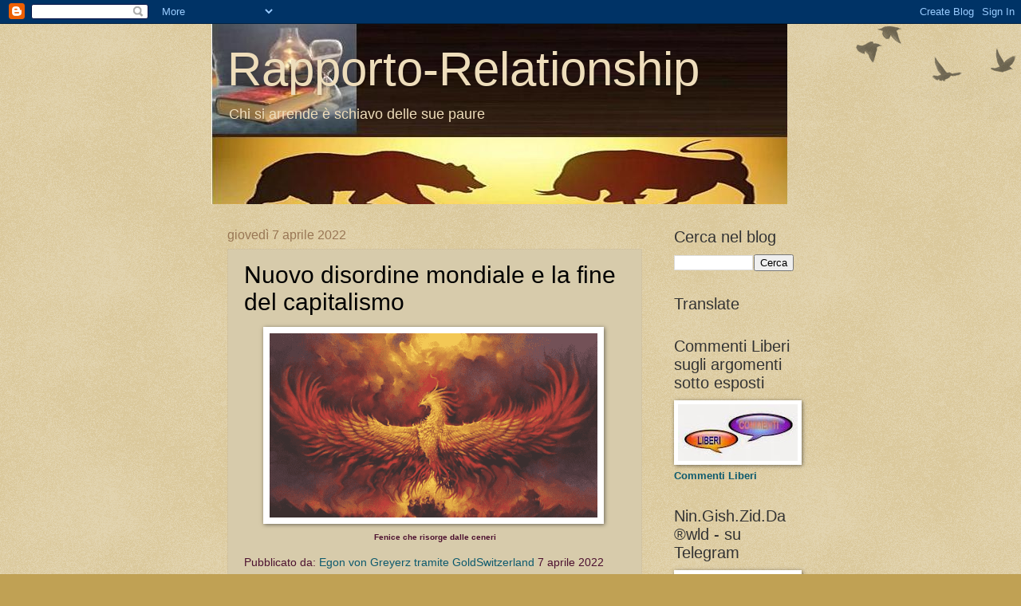

--- FILE ---
content_type: text/html; charset=UTF-8
request_url: https://rapportorelationship.blogspot.com/2022/04/nuovo-disordine-mondiale-e-la-fine-del.html
body_size: 39071
content:
<!DOCTYPE html>
<html class='v2' dir='ltr' lang='it'>
<head>
<link href='https://www.blogger.com/static/v1/widgets/335934321-css_bundle_v2.css' rel='stylesheet' type='text/css'/>
<meta content='width=1100' name='viewport'/>
<meta content='text/html; charset=UTF-8' http-equiv='Content-Type'/>
<meta content='blogger' name='generator'/>
<link href='https://rapportorelationship.blogspot.com/favicon.ico' rel='icon' type='image/x-icon'/>
<link href='https://rapportorelationship.blogspot.com/2022/04/nuovo-disordine-mondiale-e-la-fine-del.html' rel='canonical'/>
<link rel="alternate" type="application/atom+xml" title="Rapporto-Relationship - Atom" href="https://rapportorelationship.blogspot.com/feeds/posts/default" />
<link rel="alternate" type="application/rss+xml" title="Rapporto-Relationship - RSS" href="https://rapportorelationship.blogspot.com/feeds/posts/default?alt=rss" />
<link rel="service.post" type="application/atom+xml" title="Rapporto-Relationship - Atom" href="https://draft.blogger.com/feeds/4338918213003084410/posts/default" />

<link rel="alternate" type="application/atom+xml" title="Rapporto-Relationship - Atom" href="https://rapportorelationship.blogspot.com/feeds/1195801455713828176/comments/default" />
<!--Can't find substitution for tag [blog.ieCssRetrofitLinks]-->
<link href='https://blogger.googleusercontent.com/img/b/R29vZ2xl/AVvXsEjULftQeGjbeOhUFBXL19lajZCHIoXsHBSCYxyBSl5zlHcGIm-uCNpDybr3P_oQcJkipIAlXSIlEFL9_Pnsf6iKW-NIXMgomcbMakparGHSssFV18B9rHzVN7tmcCAvJoor_8C17rn-pgbl5AW1ZR7ppP0jI92oaHBUYpi1hlFeKY45XvsVfECzr6tG/w411-h231/Screen-Shot-2022-04-07-at-7.18.49-AM-777x437.png' rel='image_src'/>
<meta content='https://rapportorelationship.blogspot.com/2022/04/nuovo-disordine-mondiale-e-la-fine-del.html' property='og:url'/>
<meta content='Nuovo disordine mondiale e la fine del capitalismo' property='og:title'/>
<meta content='Chi si arrende è schiavo delle sue paure - Decidi tu, Prima che qualcuno decida per te' property='og:description'/>
<meta content='https://blogger.googleusercontent.com/img/b/R29vZ2xl/AVvXsEjULftQeGjbeOhUFBXL19lajZCHIoXsHBSCYxyBSl5zlHcGIm-uCNpDybr3P_oQcJkipIAlXSIlEFL9_Pnsf6iKW-NIXMgomcbMakparGHSssFV18B9rHzVN7tmcCAvJoor_8C17rn-pgbl5AW1ZR7ppP0jI92oaHBUYpi1hlFeKY45XvsVfECzr6tG/w1200-h630-p-k-no-nu/Screen-Shot-2022-04-07-at-7.18.49-AM-777x437.png' property='og:image'/>
<title>Rapporto-Relationship: Nuovo disordine mondiale e la fine del capitalismo</title>
<style id='page-skin-1' type='text/css'><!--
/*
-----------------------------------------------
Blogger Template Style
Name:     Watermark
Designer: Blogger
URL:      www.blogger.com
----------------------------------------------- */
/* Use this with templates/1ktemplate-*.html */
/* Content
----------------------------------------------- */
body {
font: normal normal 14px Verdana, Geneva, sans-serif;
color: #000000;
background: #c0a154 url(https://resources.blogblog.com/blogblog/data/1kt/watermark/body_background_birds.png) repeat scroll top left;
}
html body .content-outer {
min-width: 0;
max-width: 100%;
width: 100%;
}
.content-outer {
font-size: 92%;
}
a:link {
text-decoration:none;
color: #0d5a6e;
}
a:visited {
text-decoration:none;
color: #60502a;
}
a:hover {
text-decoration:underline;
color: #00cbff;
}
.body-fauxcolumns .cap-top {
margin-top: 30px;
background: transparent url(https://resources.blogblog.com/blogblog/data/1kt/watermark/body_overlay_birds.png) no-repeat scroll top right;
height: 121px;
}
.content-inner {
padding: 0;
}
/* Header
----------------------------------------------- */
.header-inner .Header .titlewrapper,
.header-inner .Header .descriptionwrapper {
padding-left: 20px;
padding-right: 20px;
}
.Header h1 {
font: normal normal 60px Verdana, Geneva, sans-serif;
color: #eeddbb;
text-shadow: 2px 2px rgba(0, 0, 0, .1);
}
.Header h1 a {
color: #eeddbb;
}
.Header .description {
font-size: 140%;
color: #eeddbb;
}
/* Tabs
----------------------------------------------- */
.tabs-inner .section {
margin: 0 20px;
}
.tabs-inner .PageList, .tabs-inner .LinkList, .tabs-inner .Labels {
margin-left: -11px;
margin-right: -11px;
background-color: transparent;
border-top: 0 solid #ffffff;
border-bottom: 0 solid #ffffff;
-moz-box-shadow: 0 0 0 rgba(0, 0, 0, .3);
-webkit-box-shadow: 0 0 0 rgba(0, 0, 0, .3);
-goog-ms-box-shadow: 0 0 0 rgba(0, 0, 0, .3);
box-shadow: 0 0 0 rgba(0, 0, 0, .3);
}
.tabs-inner .PageList .widget-content,
.tabs-inner .LinkList .widget-content,
.tabs-inner .Labels .widget-content {
margin: -3px -11px;
background: transparent none  no-repeat scroll right;
}
.tabs-inner .widget ul {
padding: 2px 25px;
max-height: 34px;
background: transparent none no-repeat scroll left;
}
.tabs-inner .widget li {
border: none;
}
.tabs-inner .widget li a {
display: inline-block;
padding: .25em 1em;
font: normal normal 20px Verdana, Geneva, sans-serif;
color: #993322;
border-right: 1px solid #c0a154;
}
.tabs-inner .widget li:first-child a {
border-left: 1px solid #c0a154;
}
.tabs-inner .widget li.selected a, .tabs-inner .widget li a:hover {
color: #000000;
}
/* Headings
----------------------------------------------- */
h2 {
font: normal normal 20px Verdana, Geneva, sans-serif;
color: #333333;
margin: 0 0 .5em;
}
h2.date-header {
font: normal normal 16px Verdana, Geneva, sans-serif;
color: #997755;
}
/* Main
----------------------------------------------- */
.main-inner .column-center-inner,
.main-inner .column-left-inner,
.main-inner .column-right-inner {
padding: 0 5px;
}
.main-outer {
margin-top: 0;
background: transparent none no-repeat scroll top left;
}
.main-inner {
padding-top: 30px;
}
.main-cap-top {
position: relative;
}
.main-cap-top .cap-right {
position: absolute;
height: 0;
width: 100%;
bottom: 0;
background: transparent none repeat-x scroll bottom center;
}
.main-cap-top .cap-left {
position: absolute;
height: 245px;
width: 280px;
right: 0;
bottom: 0;
background: transparent none no-repeat scroll bottom left;
}
/* Posts
----------------------------------------------- */
.post-outer {
padding: 15px 20px;
margin: 0 0 25px;
background: #bda873 url(https://resources.blogblog.com/blogblog/data/1kt/watermark/post_background_birds.png) repeat scroll top left;
_background-image: none;
border: dotted 1px #ccbb99;
-moz-box-shadow: 0 0 0 rgba(0, 0, 0, .1);
-webkit-box-shadow: 0 0 0 rgba(0, 0, 0, .1);
-goog-ms-box-shadow: 0 0 0 rgba(0, 0, 0, .1);
box-shadow: 0 0 0 rgba(0, 0, 0, .1);
}
h3.post-title {
font: normal normal 30px Verdana, Geneva, sans-serif;
margin: 0;
}
.comments h4 {
font: normal normal 30px Verdana, Geneva, sans-serif;
margin: 1em 0 0;
}
.post-body {
font-size: 105%;
line-height: 1.5;
position: relative;
}
.post-header {
margin: 0 0 1em;
color: #60502a;
}
.post-footer {
margin: 10px 0 0;
padding: 10px 0 0;
color: #60502a;
border-top: dashed 1px #993322;
}
#blog-pager {
font-size: 140%
}
#comments .comment-author {
padding-top: 1.5em;
border-top: dashed 1px #993322;
background-position: 0 1.5em;
}
#comments .comment-author:first-child {
padding-top: 0;
border-top: none;
}
.avatar-image-container {
margin: .2em 0 0;
}
/* Comments
----------------------------------------------- */
.comments .comments-content .icon.blog-author {
background-repeat: no-repeat;
background-image: url([data-uri]);
}
.comments .comments-content .loadmore a {
border-top: 1px solid #993322;
border-bottom: 1px solid #993322;
}
.comments .continue {
border-top: 2px solid #993322;
}
/* Widgets
----------------------------------------------- */
.widget ul, .widget #ArchiveList ul.flat {
padding: 0;
list-style: none;
}
.widget ul li, .widget #ArchiveList ul.flat li {
padding: .35em 0;
text-indent: 0;
border-top: dashed 1px #993322;
}
.widget ul li:first-child, .widget #ArchiveList ul.flat li:first-child {
border-top: none;
}
.widget .post-body ul {
list-style: disc;
}
.widget .post-body ul li {
border: none;
}
.widget .zippy {
color: #993322;
}
.post-body img, .post-body .tr-caption-container, .Profile img, .Image img,
.BlogList .item-thumbnail img {
padding: 5px;
background: #fff;
-moz-box-shadow: 1px 1px 5px rgba(0, 0, 0, .5);
-webkit-box-shadow: 1px 1px 5px rgba(0, 0, 0, .5);
-goog-ms-box-shadow: 1px 1px 5px rgba(0, 0, 0, .5);
box-shadow: 1px 1px 5px rgba(0, 0, 0, .5);
}
.post-body img, .post-body .tr-caption-container {
padding: 8px;
}
.post-body .tr-caption-container {
color: #333333;
}
.post-body .tr-caption-container img {
padding: 0;
background: transparent;
border: none;
-moz-box-shadow: 0 0 0 rgba(0, 0, 0, .1);
-webkit-box-shadow: 0 0 0 rgba(0, 0, 0, .1);
-goog-ms-box-shadow: 0 0 0 rgba(0, 0, 0, .1);
box-shadow: 0 0 0 rgba(0, 0, 0, .1);
}
/* Footer
----------------------------------------------- */
.footer-outer {
color:#ccbb99;
background: #330000 url(https://resources.blogblog.com/blogblog/data/1kt/watermark/body_background_navigator.png) repeat scroll top left;
}
.footer-outer a {
color: #c0a154;
}
.footer-outer a:visited {
color: #c0a154;
}
.footer-outer a:hover {
color: #ff9977;
}
.footer-outer .widget h2 {
color: #eeddbb;
}
/* Mobile
----------------------------------------------- */
body.mobile  {
background-size: 100% auto;
}
.mobile .body-fauxcolumn-outer {
background: transparent none repeat scroll top left;
}
html .mobile .mobile-date-outer {
border-bottom: none;
background: #bda873 url(https://resources.blogblog.com/blogblog/data/1kt/watermark/post_background_birds.png) repeat scroll top left;
_background-image: none;
margin-bottom: 10px;
}
.mobile .main-inner .date-outer {
padding: 0;
}
.mobile .main-inner .date-header {
margin: 10px;
}
.mobile .main-cap-top {
z-index: -1;
}
.mobile .content-outer {
font-size: 100%;
}
.mobile .post-outer {
padding: 10px;
}
.mobile .main-cap-top .cap-left {
background: transparent none no-repeat scroll bottom left;
}
.mobile .body-fauxcolumns .cap-top {
margin: 0;
}
.mobile-link-button {
background: #bda873 url(https://resources.blogblog.com/blogblog/data/1kt/watermark/post_background_birds.png) repeat scroll top left;
}
.mobile-link-button a:link, .mobile-link-button a:visited {
color: #0d5a6e;
}
.mobile-index-date .date-header {
color: #997755;
}
.mobile-index-contents {
color: #000000;
}
.mobile .tabs-inner .section {
margin: 0;
}
.mobile .tabs-inner .PageList {
margin-left: 0;
margin-right: 0;
}
.mobile .tabs-inner .PageList .widget-content {
margin: 0;
color: #000000;
background: #bda873 url(https://resources.blogblog.com/blogblog/data/1kt/watermark/post_background_birds.png) repeat scroll top left;
}
.mobile .tabs-inner .PageList .widget-content .pagelist-arrow {
border-left: 1px solid #c0a154;
}

--></style>
<style id='template-skin-1' type='text/css'><!--
body {
min-width: 750px;
}
.content-outer, .content-fauxcolumn-outer, .region-inner {
min-width: 750px;
max-width: 750px;
_width: 750px;
}
.main-inner .columns {
padding-left: 0;
padding-right: 190px;
}
.main-inner .fauxcolumn-center-outer {
left: 0;
right: 190px;
/* IE6 does not respect left and right together */
_width: expression(this.parentNode.offsetWidth -
parseInt("0") -
parseInt("190px") + 'px');
}
.main-inner .fauxcolumn-left-outer {
width: 0;
}
.main-inner .fauxcolumn-right-outer {
width: 190px;
}
.main-inner .column-left-outer {
width: 0;
right: 100%;
margin-left: -0;
}
.main-inner .column-right-outer {
width: 190px;
margin-right: -190px;
}
#layout {
min-width: 0;
}
#layout .content-outer {
min-width: 0;
width: 800px;
}
#layout .region-inner {
min-width: 0;
width: auto;
}
body#layout div.add_widget {
padding: 8px;
}
body#layout div.add_widget a {
margin-left: 32px;
}
--></style>
<link href='https://draft.blogger.com/dyn-css/authorization.css?targetBlogID=4338918213003084410&amp;zx=38abac9b-aaef-4608-a888-d98cbee38ab4' media='none' onload='if(media!=&#39;all&#39;)media=&#39;all&#39;' rel='stylesheet'/><noscript><link href='https://draft.blogger.com/dyn-css/authorization.css?targetBlogID=4338918213003084410&amp;zx=38abac9b-aaef-4608-a888-d98cbee38ab4' rel='stylesheet'/></noscript>
<meta name='google-adsense-platform-account' content='ca-host-pub-1556223355139109'/>
<meta name='google-adsense-platform-domain' content='blogspot.com'/>

</head>
<body class='loading variant-birds'>
<div class='navbar section' id='navbar' name='Navbar'><div class='widget Navbar' data-version='1' id='Navbar1'><script type="text/javascript">
    function setAttributeOnload(object, attribute, val) {
      if(window.addEventListener) {
        window.addEventListener('load',
          function(){ object[attribute] = val; }, false);
      } else {
        window.attachEvent('onload', function(){ object[attribute] = val; });
      }
    }
  </script>
<div id="navbar-iframe-container"></div>
<script type="text/javascript" src="https://apis.google.com/js/platform.js"></script>
<script type="text/javascript">
      gapi.load("gapi.iframes:gapi.iframes.style.bubble", function() {
        if (gapi.iframes && gapi.iframes.getContext) {
          gapi.iframes.getContext().openChild({
              url: 'https://draft.blogger.com/navbar/4338918213003084410?po\x3d1195801455713828176\x26origin\x3dhttps://rapportorelationship.blogspot.com',
              where: document.getElementById("navbar-iframe-container"),
              id: "navbar-iframe"
          });
        }
      });
    </script><script type="text/javascript">
(function() {
var script = document.createElement('script');
script.type = 'text/javascript';
script.src = '//pagead2.googlesyndication.com/pagead/js/google_top_exp.js';
var head = document.getElementsByTagName('head')[0];
if (head) {
head.appendChild(script);
}})();
</script>
</div></div>
<div class='body-fauxcolumns'>
<div class='fauxcolumn-outer body-fauxcolumn-outer'>
<div class='cap-top'>
<div class='cap-left'></div>
<div class='cap-right'></div>
</div>
<div class='fauxborder-left'>
<div class='fauxborder-right'></div>
<div class='fauxcolumn-inner'>
</div>
</div>
<div class='cap-bottom'>
<div class='cap-left'></div>
<div class='cap-right'></div>
</div>
</div>
</div>
<div class='content'>
<div class='content-fauxcolumns'>
<div class='fauxcolumn-outer content-fauxcolumn-outer'>
<div class='cap-top'>
<div class='cap-left'></div>
<div class='cap-right'></div>
</div>
<div class='fauxborder-left'>
<div class='fauxborder-right'></div>
<div class='fauxcolumn-inner'>
</div>
</div>
<div class='cap-bottom'>
<div class='cap-left'></div>
<div class='cap-right'></div>
</div>
</div>
</div>
<div class='content-outer'>
<div class='content-cap-top cap-top'>
<div class='cap-left'></div>
<div class='cap-right'></div>
</div>
<div class='fauxborder-left content-fauxborder-left'>
<div class='fauxborder-right content-fauxborder-right'></div>
<div class='content-inner'>
<header>
<div class='header-outer'>
<div class='header-cap-top cap-top'>
<div class='cap-left'></div>
<div class='cap-right'></div>
</div>
<div class='fauxborder-left header-fauxborder-left'>
<div class='fauxborder-right header-fauxborder-right'></div>
<div class='region-inner header-inner'>
<div class='header section' id='header' name='Intestazione'><div class='widget Header' data-version='1' id='Header1'>
<div id='header-inner' style='background-image: url("https://blogger.googleusercontent.com/img/b/R29vZ2xl/AVvXsEj-00m2kRZUSkxDHKZA21a-8BkMeIGOx6CyQ906NTnQNg-sCoUrE36_N0i0liK69iXrW_bLrZ0XH86FlGKFswx_lqmHkqQpXatFEFfBanLVCAtCVfxEE3scjSTdqQumbzv-1lzhaLxNV28/s1600/Chi+si+artrende+%25C3%25A8+schiavo+delle+sue+paure1.JPG"); background-position: left; width: 722px; min-height: 226px; _height: 226px; background-repeat: no-repeat; '>
<div class='titlewrapper' style='background: transparent'>
<h1 class='title' style='background: transparent; border-width: 0px'>
<a href='https://rapportorelationship.blogspot.com/'>
Rapporto-Relationship
</a>
</h1>
</div>
<div class='descriptionwrapper'>
<p class='description'><span>    Chi si arrende è schiavo delle sue paure</span></p>
</div>
</div>
</div></div>
</div>
</div>
<div class='header-cap-bottom cap-bottom'>
<div class='cap-left'></div>
<div class='cap-right'></div>
</div>
</div>
</header>
<div class='tabs-outer'>
<div class='tabs-cap-top cap-top'>
<div class='cap-left'></div>
<div class='cap-right'></div>
</div>
<div class='fauxborder-left tabs-fauxborder-left'>
<div class='fauxborder-right tabs-fauxborder-right'></div>
<div class='region-inner tabs-inner'>
<div class='tabs no-items section' id='crosscol' name='Multi-colonne'></div>
<div class='tabs no-items section' id='crosscol-overflow' name='Cross-Column 2'></div>
</div>
</div>
<div class='tabs-cap-bottom cap-bottom'>
<div class='cap-left'></div>
<div class='cap-right'></div>
</div>
</div>
<div class='main-outer'>
<div class='main-cap-top cap-top'>
<div class='cap-left'></div>
<div class='cap-right'></div>
</div>
<div class='fauxborder-left main-fauxborder-left'>
<div class='fauxborder-right main-fauxborder-right'></div>
<div class='region-inner main-inner'>
<div class='columns fauxcolumns'>
<div class='fauxcolumn-outer fauxcolumn-center-outer'>
<div class='cap-top'>
<div class='cap-left'></div>
<div class='cap-right'></div>
</div>
<div class='fauxborder-left'>
<div class='fauxborder-right'></div>
<div class='fauxcolumn-inner'>
</div>
</div>
<div class='cap-bottom'>
<div class='cap-left'></div>
<div class='cap-right'></div>
</div>
</div>
<div class='fauxcolumn-outer fauxcolumn-left-outer'>
<div class='cap-top'>
<div class='cap-left'></div>
<div class='cap-right'></div>
</div>
<div class='fauxborder-left'>
<div class='fauxborder-right'></div>
<div class='fauxcolumn-inner'>
</div>
</div>
<div class='cap-bottom'>
<div class='cap-left'></div>
<div class='cap-right'></div>
</div>
</div>
<div class='fauxcolumn-outer fauxcolumn-right-outer'>
<div class='cap-top'>
<div class='cap-left'></div>
<div class='cap-right'></div>
</div>
<div class='fauxborder-left'>
<div class='fauxborder-right'></div>
<div class='fauxcolumn-inner'>
</div>
</div>
<div class='cap-bottom'>
<div class='cap-left'></div>
<div class='cap-right'></div>
</div>
</div>
<!-- corrects IE6 width calculation -->
<div class='columns-inner'>
<div class='column-center-outer'>
<div class='column-center-inner'>
<div class='main section' id='main' name='Principale'><div class='widget Blog' data-version='1' id='Blog1'>
<div class='blog-posts hfeed'>

          <div class="date-outer">
        
<h2 class='date-header'><span>giovedì 7 aprile 2022</span></h2>

          <div class="date-posts">
        
<div class='post-outer'>
<div class='post hentry uncustomized-post-template' itemprop='blogPost' itemscope='itemscope' itemtype='http://schema.org/BlogPosting'>
<meta content='https://blogger.googleusercontent.com/img/b/R29vZ2xl/AVvXsEjULftQeGjbeOhUFBXL19lajZCHIoXsHBSCYxyBSl5zlHcGIm-uCNpDybr3P_oQcJkipIAlXSIlEFL9_Pnsf6iKW-NIXMgomcbMakparGHSssFV18B9rHzVN7tmcCAvJoor_8C17rn-pgbl5AW1ZR7ppP0jI92oaHBUYpi1hlFeKY45XvsVfECzr6tG/w411-h231/Screen-Shot-2022-04-07-at-7.18.49-AM-777x437.png' itemprop='image_url'/>
<meta content='4338918213003084410' itemprop='blogId'/>
<meta content='1195801455713828176' itemprop='postId'/>
<a name='1195801455713828176'></a>
<h3 class='post-title entry-title' itemprop='name'>
Nuovo disordine mondiale e la fine del capitalismo
</h3>
<div class='post-header'>
<div class='post-header-line-1'></div>
</div>
<div class='post-body entry-content' id='post-body-1195801455713828176' itemprop='description articleBody'>
<p style="text-align: center;"></p><div class="separator" style="clear: both; text-align: center;"><img border="0" data-original-height="437" data-original-width="777" height="231" src="https://blogger.googleusercontent.com/img/b/R29vZ2xl/AVvXsEjULftQeGjbeOhUFBXL19lajZCHIoXsHBSCYxyBSl5zlHcGIm-uCNpDybr3P_oQcJkipIAlXSIlEFL9_Pnsf6iKW-NIXMgomcbMakparGHSssFV18B9rHzVN7tmcCAvJoor_8C17rn-pgbl5AW1ZR7ppP0jI92oaHBUYpi1hlFeKY45XvsVfECzr6tG/w411-h231/Screen-Shot-2022-04-07-at-7.18.49-AM-777x437.png" width="411" /><b><span style="font-size: x-small;"><span style="color: #4c1130;"><span class="wp-caption-text">&nbsp;</span></span></span></b></div><div class="separator" style="clear: both; text-align: center;"><b><span style="font-size: x-small;"><span style="color: #4c1130;"><span class="wp-caption-text">Fenice che risorge dalle ceneri</span></span></span></b></div><p class="gt-block entry-meta">
<span style="color: #4c1130;"><span class="entry-meta-author vcard author">Pubblicato da: <a class="fn" href="https://goldswitzerland.com/there-is-going-to-be-a-new-world-disorder/" target="_blank">Egon von Greyerz tramite GoldSwitzerland</a></span>
<span class="entry-meta-date updated">7 aprile 2022</span></span></p><p class="gt-block entry-meta" style="text-align: justify;"><span style="color: #4c1130;"><span class="entry-meta-date updated"></span></span></p><div style="text-align: justify;"><blockquote><span style="color: #4c1130;"><i>È prevalente pensare che le politiche economiche distruttive siano il 
risultato di politici maldestri come Biden che "non ha la minima idea 
che il suo" impero si stia sgretolando intorno a lui". Ma in realtà, gli
 ideologi del WEF Great Reset sanno esattamente cosa stanno facendo per 
bruciare l'economia globale esistente, lasciando il posto alla 
tecnocrazia. &#8259; </i>Editore TN</span></blockquote></div> <p></p><p class="gt-block" style="text-align: justify;"><span style="font-size: small;"><span style="color: #4c1130;"><strong>&#8220;Ci sarà un nuovo ordine mondiale là fuori e dobbiamo guidarlo!</strong></span></span><span style="font-size: small;"><span style="color: #4c1130;"><strong> E dobbiamo unire il resto del mondo per farlo!&#8221;</strong></span></span></p><p><span style="font-size: small;"><span style="color: #4c1130;">Questo è ciò che Biden ha proclamato in un recente discorso.</span></span></p><p style="text-align: justify;"><span style="font-size: small;"><span style="color: #4c1130;">Ma dal momento che Biden ha la tendenza a sbagliare i suoi discorsi, quello che intendeva dire era:</span></span></p><p class="gt-block" style="text-align: justify;"><span style="font-size: small;"><span style="color: #4c1130;"><strong>&#8220;Ci sarà un nuovo ordine DIS mondiale là fuori e dobbiamo guidarlo!</strong></span></span></p><p style="text-align: justify;"><span style="font-size: small;"><span style="color: #4c1130;">Purtroppo,
 come il mondo ha sentito in molti discorsi del presidente degli Stati 
Uniti, non ha la minima idea che il suo "impero" stia crollando intorno a
 lui.</span></span></p><p style="text-align: justify;"><span style="font-size: small;"><span style="color: #4c1130;">Ma purtroppo per Biden, gli Stati Uniti non sono affatto un 
impero, ma una nazione in bancarotta senza una leadership. Ma ancora 
peggio, gli Stati Uniti hanno appena in un ultimo atto di disperazione 
non solo si sono sparati al piede ma alla testa.</span></span></p><h3><span style="font-size: small;"><span style="color: #4c1130;">CONSEGUENZE</span></span></h3><p style="text-align: justify;"><span style="font-size: small;"><span style="color: #4c1130;">Pochissimi, se non nessuno, dei leader mondiali di oggi capiscono le conseguenze delle loro azioni e chiaramente non Biden.</span></span></p><p style="text-align: justify;"><span style="font-size: small;"><span style="color: #4c1130;">Mentre
 il mondo sta vivendo la fine di un'era economica, stiamo ottenendo i 
leader che meritiamo e quindi quelli appropriati per portare il mondo ad
 Armageddon.</span></span></p><p style="text-align: justify;"><span style="font-size: small;"><span style="color: #4c1130;">Quindi il mondo sta ora entrando nella battaglia 
finale, una battaglia con capi di stato totalmente incompetenti che 
porterà tutti alla sconfitta.</span></span></p><p style="text-align: justify;"><span style="font-size: small;"><span style="color: #4c1130;">La rotta per Armageddon sarà 
disastrosa per il mondo. I leader in difficoltà intraprenderanno azioni 
calamitose, esacerbando non solo il problema del proprio paese, ma anche
 quello del resto del mondo.</span></span></p><p style="text-align: justify;"><span style="font-size: small;"><span style="color: #4c1130;">Ed è esattamente ciò che stiamo 
vedendo ora con la peggiore combinazione possibile di deficit del 
debito, svalutazione della valuta e decadenza. Le conseguenze erano 
ovviamente sempre prevedibili sulla base della storia. Ma nessun leader 
nell'era attuale è un vero studente di storia. Ed è per questo che il 
mondo è in un tale pasticcio.</span></span></p><h3><span style="font-size: small;"><span style="color: #4c1130;">IPERINFLAZIONE SEGUITA DA DEPRESSIONE DEFLAZIONALE</span></span></h3><p class="gt-block" style="text-align: justify;"><span style="font-size: small;"><span style="color: #4c1130;">In
 molti articoli ho delineato il corso degli eventi che vedo da qui: 
inflazione, iperinflazione, crollo del debito, crollo delle attività, 
che portano alla miseria economica e alla fine a una depressione 
deflazionistica.&nbsp;<a href="https://goldswitzerland.com/all-hell-will-break-loose/" rel="nofollow noopener" target="_blank">"Tutto l'inferno si scatenerà per l'umanità"</a>&nbsp;come ho scritto in un recente articolo.</span></span></p><p style="text-align: justify;"><span style="font-size: small;"><span style="color: #4c1130;">Ci
 sarà una continua +migrazione, ma probabilmente in misura minore poiché
 non ci saranno terre promesse che offriranno ai migranti una vita 
migliore. Ci sarà isolazionismo e molti paesi cercheranno di chiudere i 
propri confini.</span></span></p><p style="text-align: justify;"><span style="font-size: small;"><span style="color: #4c1130;">Purtroppo ci saranno anche guerre, guerre 
cibernetiche, civili e persino grandi guerre militari. L'umanità non è 
mai stata lontana dalle guerre per un periodo più lungo e soprattutto 
non nei periodi di depressione economica e di debiti elevati. Le guerre 
sono una scusa meravigliosa per i leader poveri sia per stampare più 
soldi sia come biasimo per la miseria che la gente soffre.</span></span></p><p style="text-align: justify;"><span style="font-size: small;"><span style="color: #4c1130;">I media
 e la propaganda dominati dall'Occidente stanno naturalmente incolpando 
Putin per la guerra. E molti leader, incluso Biden, vogliono che se ne 
vada.</span></span></p><h3><span style="font-size: small;"><span style="color: #4c1130;">LE GUERRE HANNO COSTRUITO IL MONDO</span></span></h3><p class="gt-block" style="text-align: justify;"><span style="font-size: small;"><span style="color: #4c1130;">Le
 guerre sono ovviamente terribili chiunque le cominci, ma come ho appena
 detto, la storia del mondo è molto basata sulle guerre e sulla 
costruzione di imperi sia che si parli di imperi persiano, romano, han, 
mongolo, ottomano, spagnolo, russo o britannico.<br /></span></span></p><p class="gt-block" style="text-align: justify;"><span style="font-size: small;"><span style="color: #4c1130;">
Molti di questi imperi sono stati venerati per ciò che hanno ottenuto e 
lo sono ancora oggi, mentre alcuni come il mongolo hanno lasciato 
pochissime tracce positive per i posteri.</span></span></p><p style="text-align: justify;"><span style="font-size: small;"><span style="color: #4c1130;">L'impero britannico, ad 
esempio, era straordinario. Una piccola isola ha creato il più grande 
impero della storia che dura da oltre 300 anni e copre il 26% del mondo.
 L'influenza culturale e linguistica è ancora significativa.</span></span></p><p style="text-align: justify;"><span style="font-size: small;"><span style="color: #4c1130;">Oggi 
si sentono pochissime voci che richiedono che i re o gli imperatori di 
quelle epoche siano condannati per crimini di guerra postumi.</span></span></p><p style="text-align: justify;"><span style="font-size: small;"><span style="color: #4c1130;">Gli 
Stati Uniti non hanno mai creato un impero, ma hanno attaccato paesi 
come Vietnam, Iraq, Libia e Siria senza essere provocati. Oltre 300,000 
civili sono stati uccisi in queste guerre guidate dagli Stati Uniti.</span></span></p><p style="text-align: justify;"><span style="font-size: small;"><span style="color: #4c1130;">Sebbene
 praticamente l'intero mondo occidentale consideri Putin un criminale di
 guerra, non abbiamo sentito attacchi simili contro i leader 
statunitensi, britannici o francesi coinvolti nelle guerre recenti di 
cui sopra.</span></span></p><p style="text-align: justify;"><span style="font-size: small;"><span style="color: #4c1130;">Senza voler schierarsi, perché dovremmo avere regole o 
leggi diverse per i diversi criminali di guerra? Chiaramente non c'è una
 parità di condizioni.</span></span></p><p class="gt-block"><span style="font-size: small;"><span style="color: #4c1130;"><a href="https://goldswitzerland.com/there-is-going-to-be-a-new-world-disorder/" rel="nofollow noopener" target="_blank">Leggi la storia completa qui ...</a></span></span></p><p class="gt-block"><span style="font-size: small;"><span style="color: #4c1130;">Pubblicato su: <a href="https://it.technocracy.news/new-world-disorder-and-the-demise-of-capitalism/">https://it.technocracy.news/</a></span></span></p><p class="gt-block"><span style="font-size: small;">**********************</span></p><p class="gt-block"><span style="font-size: small;">https://youtu.be/idR55tL0CgE</span></p><p class="gt-block"><span style="font-size: small;"><span style="color: #4c1130;"><a href="https://t.me/ningishz" target="_blank">&#174;wld</a>&nbsp; <br /></span></span></p><p class="gt-block entry-meta" style="text-align: justify;"><span style="color: #4c1130;"><span class="entry-meta-date updated"></span></span></p><p></p>
<div style='clear: both;'></div>
</div>
<div class='post-footer'>
<div class='post-footer-line post-footer-line-1'>
<span class='post-author vcard'>
Pubblicato da
<span class='fn' itemprop='author' itemscope='itemscope' itemtype='http://schema.org/Person'>
<meta content='https://draft.blogger.com/profile/04490644185847380506' itemprop='url'/>
<a class='g-profile' href='https://draft.blogger.com/profile/04490644185847380506' rel='author' title='author profile'>
<span itemprop='name'>wlady</span>
</a>
</span>
</span>
<span class='post-timestamp'>
alle
<meta content='https://rapportorelationship.blogspot.com/2022/04/nuovo-disordine-mondiale-e-la-fine-del.html' itemprop='url'/>
<a class='timestamp-link' href='https://rapportorelationship.blogspot.com/2022/04/nuovo-disordine-mondiale-e-la-fine-del.html' rel='bookmark' title='permanent link'><abbr class='published' itemprop='datePublished' title='2022-04-07T17:25:00+02:00'>17:25:00</abbr></a>
</span>
<span class='post-comment-link'>
</span>
<span class='post-icons'>
<span class='item-action'>
<a href='https://draft.blogger.com/email-post/4338918213003084410/1195801455713828176' title='Post per email'>
<img alt='' class='icon-action' height='13' src='https://resources.blogblog.com/img/icon18_email.gif' width='18'/>
</a>
</span>
<span class='item-control blog-admin pid-651520312'>
<a href='https://draft.blogger.com/post-edit.g?blogID=4338918213003084410&postID=1195801455713828176&from=pencil' title='Modifica post'>
<img alt='' class='icon-action' height='18' src='https://resources.blogblog.com/img/icon18_edit_allbkg.gif' width='18'/>
</a>
</span>
</span>
<div class='post-share-buttons goog-inline-block'>
<a class='goog-inline-block share-button sb-email' href='https://draft.blogger.com/share-post.g?blogID=4338918213003084410&postID=1195801455713828176&target=email' target='_blank' title='Invia tramite email'><span class='share-button-link-text'>Invia tramite email</span></a><a class='goog-inline-block share-button sb-blog' href='https://draft.blogger.com/share-post.g?blogID=4338918213003084410&postID=1195801455713828176&target=blog' onclick='window.open(this.href, "_blank", "height=270,width=475"); return false;' target='_blank' title='Postalo sul blog'><span class='share-button-link-text'>Postalo sul blog</span></a><a class='goog-inline-block share-button sb-twitter' href='https://draft.blogger.com/share-post.g?blogID=4338918213003084410&postID=1195801455713828176&target=twitter' target='_blank' title='Condividi su X'><span class='share-button-link-text'>Condividi su X</span></a><a class='goog-inline-block share-button sb-facebook' href='https://draft.blogger.com/share-post.g?blogID=4338918213003084410&postID=1195801455713828176&target=facebook' onclick='window.open(this.href, "_blank", "height=430,width=640"); return false;' target='_blank' title='Condividi su Facebook'><span class='share-button-link-text'>Condividi su Facebook</span></a><a class='goog-inline-block share-button sb-pinterest' href='https://draft.blogger.com/share-post.g?blogID=4338918213003084410&postID=1195801455713828176&target=pinterest' target='_blank' title='Condividi su Pinterest'><span class='share-button-link-text'>Condividi su Pinterest</span></a>
</div>
</div>
<div class='post-footer-line post-footer-line-2'>
<span class='post-labels'>
Etichette:
<a href='https://rapportorelationship.blogspot.com/search/label/Armageddon' rel='tag'>Armageddon</a>,
<a href='https://rapportorelationship.blogspot.com/search/label/Biden' rel='tag'>Biden</a>,
<a href='https://rapportorelationship.blogspot.com/search/label/Capitalismo' rel='tag'>Capitalismo</a>,
<a href='https://rapportorelationship.blogspot.com/search/label/DEFLAZIONALE' rel='tag'>DEFLAZIONALE</a>,
<a href='https://rapportorelationship.blogspot.com/search/label/economia' rel='tag'>economia</a>,
<a href='https://rapportorelationship.blogspot.com/search/label/Great%20Reset' rel='tag'>Great Reset</a>,
<a href='https://rapportorelationship.blogspot.com/search/label/IPERINFLAZIONE' rel='tag'>IPERINFLAZIONE</a>,
<a href='https://rapportorelationship.blogspot.com/search/label/Nuovo%20disordine%20mondiale' rel='tag'>Nuovo disordine mondiale</a>,
<a href='https://rapportorelationship.blogspot.com/search/label/nuovo%20ordine%20mondiale' rel='tag'>nuovo ordine mondiale</a>,
<a href='https://rapportorelationship.blogspot.com/search/label/Politica' rel='tag'>Politica</a>,
<a href='https://rapportorelationship.blogspot.com/search/label/Tecnocrazia' rel='tag'>Tecnocrazia</a>,
<a href='https://rapportorelationship.blogspot.com/search/label/WEF' rel='tag'>WEF</a>
</span>
</div>
<div class='post-footer-line post-footer-line-3'>
<span class='post-location'>
</span>
</div>
</div>
</div>
<div class='comments' id='comments'>
<a name='comments'></a>
<h4>Nessun commento:</h4>
<div id='Blog1_comments-block-wrapper'>
<dl class='avatar-comment-indent' id='comments-block'>
</dl>
</div>
<p class='comment-footer'>
<div class='comment-form'>
<a name='comment-form'></a>
<h4 id='comment-post-message'>Posta un commento</h4>
<p><strong>Tutti i  commenti sono sottoposti a moderazione prima della loro eventuale pubblicazione.</strong></p>
<a href='https://draft.blogger.com/comment/frame/4338918213003084410?po=1195801455713828176&hl=it&saa=85391&origin=https://rapportorelationship.blogspot.com' id='comment-editor-src'></a>
<iframe allowtransparency='true' class='blogger-iframe-colorize blogger-comment-from-post' frameborder='0' height='410px' id='comment-editor' name='comment-editor' src='' width='100%'></iframe>
<script src='https://www.blogger.com/static/v1/jsbin/2830521187-comment_from_post_iframe.js' type='text/javascript'></script>
<script type='text/javascript'>
      BLOG_CMT_createIframe('https://draft.blogger.com/rpc_relay.html');
    </script>
</div>
</p>
</div>
</div>

        </div></div>
      
</div>
<div class='blog-pager' id='blog-pager'>
<span id='blog-pager-newer-link'>
<a class='blog-pager-newer-link' href='https://rapportorelationship.blogspot.com/2022/04/i-blocchi-non-la-pandemia-hanno-creato.html' id='Blog1_blog-pager-newer-link' title='Post più recente'>Post più recente</a>
</span>
<span id='blog-pager-older-link'>
<a class='blog-pager-older-link' href='https://rapportorelationship.blogspot.com/2022/04/nazioni-unite-abbracciare-i-prezzi.html' id='Blog1_blog-pager-older-link' title='Post più vecchio'>Post più vecchio</a>
</span>
<a class='home-link' href='https://rapportorelationship.blogspot.com/'>Home page</a>
</div>
<div class='clear'></div>
<div class='post-feeds'>
<div class='feed-links'>
Iscriviti a:
<a class='feed-link' href='https://rapportorelationship.blogspot.com/feeds/1195801455713828176/comments/default' target='_blank' type='application/atom+xml'>Commenti sul post (Atom)</a>
</div>
</div>
</div><div class='widget Image' data-version='1' id='Image48'>
<h2>"La Quarta Bestia"</h2>
<div class='widget-content'>
<a href='https://ningizhzidda.blogspot.com/2014/04/la-quarta-bestia.html'>
<img alt='"La Quarta Bestia"' height='83' id='Image48_img' src='https://blogger.googleusercontent.com/img/a/AVvXsEi_Q5diWGj-J-Xz_QV59-_gQIrW8P_FrxNGwDThFRqAXRbIeyOJbmdpD8-DQgxVdVOhtz7KkKrUcTNjZo5n702T3CNCo7_JdrZYsMU6TY13OZan-lOY0eCz5FdHw9uz3RN7D0W6_Tb6URSOJXBRPKBKJ2IK6tZTJICVURGJaup638HXDKlun0zvTLKW=s150' width='150'/>
</a>
<br/>
<span class='caption'><a href="https://ningizhzidda.blogspot.com/2014/04/la-quarta-bestia.html"><b>Il piano degli Illuminati per la III Guerra Mondiale iniziò con i socialisti fabiani come HG Wells e Bertrand Russell, e una visione ... </b></a></span>
</div>
<div class='clear'></div>
</div><div class='widget Image' data-version='1' id='Image47'>
<h2>L'Astra Brahmashirsha il gigantesco messaggero di morte</h2>
<div class='widget-content'>
<a href='https://ningizhzidda.blogspot.com/2017/04/astra-brahmashirsha-il-gigantesco.html'>
<img alt='L&#39;Astra Brahmashirsha il gigantesco messaggero di morte' height='165' id='Image47_img' src='https://blogger.googleusercontent.com/img/a/AVvXsEjuvr7B0KthsBhL4Rxc7nO3E08FYZ9tRg3nwonB9JHOhzqTNCPrg_K0tjvjrBOgNhFT3DQXkpIa7U0em7cn8HUL20XWXRqACUgzSEfaXjg1L_Z4SWVqtk6FWQI1Yo_4cSEhieyW4zMKna9ODPfGUPYJZvqIRJk8k02xMSbNjjie1iwDSZ-4quizAciK=s310' width='310'/>
</a>
<br/>
<span class='caption'><a href="https://ningizhzidda.blogspot.com/2017/04/astra-brahmashirsha-il-gigantesco.html"><b> Antiche e potenti armi nucleari? Descritte in antichi testi millenari </b></a></span>
</div>
<div class='clear'></div>
</div><div class='widget HTML' data-version='1' id='HTML3'>
<h2 class='title'>Se vuoi la vera libertà, vivi come un leone, lotta per la verità e crea la tua realtà.</h2>
<div class='widget-content'>
<iframe width="400" height="250" src="https://www.youtube.com/embed/RM-GP_V5DNw" title="YouTube video player" frameborder="0" allow="accelerometer; autoplay; clipboard-write; encrypted-media; gyroscope; picture-in-picture" allowfullscreen></iframe>
</div>
<div class='clear'></div>
</div></div>
</div>
</div>
<div class='column-left-outer'>
<div class='column-left-inner'>
<aside>
</aside>
</div>
</div>
<div class='column-right-outer'>
<div class='column-right-inner'>
<aside>
<div class='sidebar section' id='sidebar-right-1'><div class='widget BlogSearch' data-version='1' id='BlogSearch1'>
<h2 class='title'>Cerca nel blog</h2>
<div class='widget-content'>
<div id='BlogSearch1_form'>
<form action='https://rapportorelationship.blogspot.com/search' class='gsc-search-box' target='_top'>
<table cellpadding='0' cellspacing='0' class='gsc-search-box'>
<tbody>
<tr>
<td class='gsc-input'>
<input autocomplete='off' class='gsc-input' name='q' size='10' title='search' type='text' value=''/>
</td>
<td class='gsc-search-button'>
<input class='gsc-search-button' title='search' type='submit' value='Cerca'/>
</td>
</tr>
</tbody>
</table>
</form>
</div>
</div>
<div class='clear'></div>
</div><div class='widget Translate' data-version='1' id='Translate1'>
<h2 class='title'>Translate</h2>
<div id='google_translate_element'></div>
<script>
    function googleTranslateElementInit() {
      new google.translate.TranslateElement({
        pageLanguage: 'it',
        autoDisplay: 'true',
        layout: google.translate.TranslateElement.InlineLayout.VERTICAL
      }, 'google_translate_element');
    }
  </script>
<script src='//translate.google.com/translate_a/element.js?cb=googleTranslateElementInit'></script>
<div class='clear'></div>
</div><div class='widget Image' data-version='1' id='Image21'>
<h2>Commenti Liberi sugli argomenti sotto esposti</h2>
<div class='widget-content'>
<a href='https://rapportorelationship.blogspot.com/2021/09/commenti-liberi-sugli-argomento-sotto.html'>
<img alt='Commenti Liberi sugli argomenti sotto esposti' height='71' id='Image21_img' src='https://blogger.googleusercontent.com/img/b/R29vZ2xl/AVvXsEih6YxKj-pi5x_GyX27OGEwA0m9ILcxR6RjBFlqOU4MYJp0nSU9XF406TYgF5CdcYuCrDIitxbt5oh1egqYJvHXitqUEND3U-NHBdo0Ka97cWvfbfJKnZ5h0Q_x8T2hSAd2Q_-gjMg1DOg/s150/Copia+di+commenti+liberi.jpg' width='150'/>
</a>
<br/>
<span class='caption'><a href="https://rapportorelationship.blogspot.com/2021/09/commenti-liberi-sugli-argomento-sotto.html"><b>Commenti Liberi</b></a></span>
</div>
<div class='clear'></div>
</div><div class='widget Image' data-version='1' id='Image9'>
<h2>Nin.Gish.Zid.Da &#174;wld - su Telegram</h2>
<div class='widget-content'>
<a href='https://t.me/ningishz'>
<img alt='Nin.Gish.Zid.Da ®wld - su Telegram' height='40' id='Image9_img' src='https://blogger.googleusercontent.com/img/b/R29vZ2xl/AVvXsEivPlDVQhZNPVqPktEL49vmMrCa8IBy7kVhW6BuL1naxJcxUj4iC9bCK5gc3bkc7q9Vl9IEsdtmJeCZCIE3TsayS9YkaefeSrnzQkWDY6pp2UFNwcSL9fUQGCax438Xe8oszvIMJPj0ZbI/s1600/Il+mio+canale+Telegram.png' width='150'/>
</a>
<br/>
</div>
<div class='clear'></div>
</div><div class='widget Image' data-version='1' id='Image20'>
<h2>Nin.Gish.Zid.Da su Bogger</h2>
<div class='widget-content'>
<a href='https://ningizhzidda.blogspot.com/'>
<img alt='Nin.Gish.Zid.Da su Bogger' height='60' id='Image20_img' src='https://blogger.googleusercontent.com/img/a/AVvXsEgIUhxVZLWVShxiaiTV30yICh-hA_cDvaVth1FpEvm9Tlfd1hOu1JJ9nnX50QJ5xem3TmW7gTB5H18Co524f1NfiUiLQa2qvtPuTndok3pWUk_jTu-iUZLBNY5PUHWftmMRPxSFeqgu93oGeDr7abbEFYzTYYNNLeNNR_uFUAjXDJkeiXISuDEshZsK=s150' width='150'/>
</a>
<br/>
</div>
<div class='clear'></div>
</div><div class='widget Image' data-version='1' id='Image19'>
<h2>Nin.Gish.Zid.Da su WordPress</h2>
<div class='widget-content'>
<a href='https://italiaoltre.wordpress.com/'>
<img alt='Nin.Gish.Zid.Da su WordPress' height='55' id='Image19_img' src='https://blogger.googleusercontent.com/img/a/AVvXsEiduQQQxecLQX4CNTLa_LMlVuNSYQRQ0lRbCgtil8Yi8rF7MqxbLxqxujsFA9rtnILlsOd8SaxV0YNNM9_WwRPjGDDR_yF20N3DSK5JhJkBN-PeOdfXbTToBUcx5xbPHi7HoKhbdw2JEnDLIuOm4w7T4aibFZ7aXQRRlnyZCeUo1_1-Jrm4TjkfeYng=s150' width='150'/>
</a>
<br/>
<span class='caption'>IL SITO HA CAMBIATO NOME DAL 01/01/2021 OGGI SI CHIAMA:italiaoltre.wordpress.com</span>
</div>
<div class='clear'></div>
</div><div class='widget Stats' data-version='1' id='Stats1'>
<h2>Visualizzazioni totali</h2>
<div class='widget-content'>
<div id='Stats1_content' style='display: none;'>
<span class='counter-wrapper text-counter-wrapper' id='Stats1_totalCount'>
</span>
<div class='clear'></div>
</div>
</div>
</div><div class='widget PopularPosts' data-version='1' id='PopularPosts1'>
<h2>Post più popolari</h2>
<div class='widget-content popular-posts'>
<ul>
<li>
<a href='https://rapportorelationship.blogspot.com/2026/01/colpo-di-frusta-meteorologica-chimica.html'>Colpo di frusta meteorologica chimica</a>
</li>
<li>
<a href='https://rapportorelationship.blogspot.com/2020/10/blog-post.html'>VIDEO CONSEGUENZE</a>
</li>
<li>
<a href='https://rapportorelationship.blogspot.com/2021/12/li-chiamano-effetti-collaterali-quando.html'>Li chiamano effetti collaterali - quando sapevano che sarebbe successo ... Essi sapevano che questo sarebbe accaduto</a>
</li>
<li>
<a href='https://rapportorelationship.blogspot.com/2024/02/le-piante-sono-una-vera-e-propria-fonte.html'>Le piante sono una vera e propria fonte di prodotti chimici naturali che ...</a>
</li>
<li>
<a href='https://rapportorelationship.blogspot.com/2022/03/whitehead-sulla-tirannia-attenzione.html'>Whitehead sulla tirannia: attenzione alla spinta del governo per la valuta digitale</a>
</li>
</ul>
<div class='clear'></div>
</div>
</div><div class='widget BlogArchive' data-version='1' id='BlogArchive1'>
<h2>Archivio blog</h2>
<div class='widget-content'>
<div id='ArchiveList'>
<div id='BlogArchive1_ArchiveList'>
<ul class='hierarchy'>
<li class='archivedate collapsed'>
<a class='toggle' href='javascript:void(0)'>
<span class='zippy'>

        &#9658;&#160;
      
</span>
</a>
<a class='post-count-link' href='https://rapportorelationship.blogspot.com/2026/'>
2026
</a>
<span class='post-count' dir='ltr'>(1)</span>
<ul class='hierarchy'>
<li class='archivedate collapsed'>
<a class='toggle' href='javascript:void(0)'>
<span class='zippy'>

        &#9658;&#160;
      
</span>
</a>
<a class='post-count-link' href='https://rapportorelationship.blogspot.com/2026/01/'>
gennaio
</a>
<span class='post-count' dir='ltr'>(1)</span>
</li>
</ul>
</li>
</ul>
<ul class='hierarchy'>
<li class='archivedate collapsed'>
<a class='toggle' href='javascript:void(0)'>
<span class='zippy'>

        &#9658;&#160;
      
</span>
</a>
<a class='post-count-link' href='https://rapportorelationship.blogspot.com/2025/'>
2025
</a>
<span class='post-count' dir='ltr'>(29)</span>
<ul class='hierarchy'>
<li class='archivedate collapsed'>
<a class='toggle' href='javascript:void(0)'>
<span class='zippy'>

        &#9658;&#160;
      
</span>
</a>
<a class='post-count-link' href='https://rapportorelationship.blogspot.com/2025/12/'>
dicembre
</a>
<span class='post-count' dir='ltr'>(1)</span>
</li>
</ul>
<ul class='hierarchy'>
<li class='archivedate collapsed'>
<a class='toggle' href='javascript:void(0)'>
<span class='zippy'>

        &#9658;&#160;
      
</span>
</a>
<a class='post-count-link' href='https://rapportorelationship.blogspot.com/2025/11/'>
novembre
</a>
<span class='post-count' dir='ltr'>(2)</span>
</li>
</ul>
<ul class='hierarchy'>
<li class='archivedate collapsed'>
<a class='toggle' href='javascript:void(0)'>
<span class='zippy'>

        &#9658;&#160;
      
</span>
</a>
<a class='post-count-link' href='https://rapportorelationship.blogspot.com/2025/10/'>
ottobre
</a>
<span class='post-count' dir='ltr'>(3)</span>
</li>
</ul>
<ul class='hierarchy'>
<li class='archivedate collapsed'>
<a class='toggle' href='javascript:void(0)'>
<span class='zippy'>

        &#9658;&#160;
      
</span>
</a>
<a class='post-count-link' href='https://rapportorelationship.blogspot.com/2025/09/'>
settembre
</a>
<span class='post-count' dir='ltr'>(1)</span>
</li>
</ul>
<ul class='hierarchy'>
<li class='archivedate collapsed'>
<a class='toggle' href='javascript:void(0)'>
<span class='zippy'>

        &#9658;&#160;
      
</span>
</a>
<a class='post-count-link' href='https://rapportorelationship.blogspot.com/2025/08/'>
agosto
</a>
<span class='post-count' dir='ltr'>(4)</span>
</li>
</ul>
<ul class='hierarchy'>
<li class='archivedate collapsed'>
<a class='toggle' href='javascript:void(0)'>
<span class='zippy'>

        &#9658;&#160;
      
</span>
</a>
<a class='post-count-link' href='https://rapportorelationship.blogspot.com/2025/07/'>
luglio
</a>
<span class='post-count' dir='ltr'>(3)</span>
</li>
</ul>
<ul class='hierarchy'>
<li class='archivedate collapsed'>
<a class='toggle' href='javascript:void(0)'>
<span class='zippy'>

        &#9658;&#160;
      
</span>
</a>
<a class='post-count-link' href='https://rapportorelationship.blogspot.com/2025/06/'>
giugno
</a>
<span class='post-count' dir='ltr'>(2)</span>
</li>
</ul>
<ul class='hierarchy'>
<li class='archivedate collapsed'>
<a class='toggle' href='javascript:void(0)'>
<span class='zippy'>

        &#9658;&#160;
      
</span>
</a>
<a class='post-count-link' href='https://rapportorelationship.blogspot.com/2025/05/'>
maggio
</a>
<span class='post-count' dir='ltr'>(3)</span>
</li>
</ul>
<ul class='hierarchy'>
<li class='archivedate collapsed'>
<a class='toggle' href='javascript:void(0)'>
<span class='zippy'>

        &#9658;&#160;
      
</span>
</a>
<a class='post-count-link' href='https://rapportorelationship.blogspot.com/2025/04/'>
aprile
</a>
<span class='post-count' dir='ltr'>(3)</span>
</li>
</ul>
<ul class='hierarchy'>
<li class='archivedate collapsed'>
<a class='toggle' href='javascript:void(0)'>
<span class='zippy'>

        &#9658;&#160;
      
</span>
</a>
<a class='post-count-link' href='https://rapportorelationship.blogspot.com/2025/03/'>
marzo
</a>
<span class='post-count' dir='ltr'>(2)</span>
</li>
</ul>
<ul class='hierarchy'>
<li class='archivedate collapsed'>
<a class='toggle' href='javascript:void(0)'>
<span class='zippy'>

        &#9658;&#160;
      
</span>
</a>
<a class='post-count-link' href='https://rapportorelationship.blogspot.com/2025/02/'>
febbraio
</a>
<span class='post-count' dir='ltr'>(3)</span>
</li>
</ul>
<ul class='hierarchy'>
<li class='archivedate collapsed'>
<a class='toggle' href='javascript:void(0)'>
<span class='zippy'>

        &#9658;&#160;
      
</span>
</a>
<a class='post-count-link' href='https://rapportorelationship.blogspot.com/2025/01/'>
gennaio
</a>
<span class='post-count' dir='ltr'>(2)</span>
</li>
</ul>
</li>
</ul>
<ul class='hierarchy'>
<li class='archivedate collapsed'>
<a class='toggle' href='javascript:void(0)'>
<span class='zippy'>

        &#9658;&#160;
      
</span>
</a>
<a class='post-count-link' href='https://rapportorelationship.blogspot.com/2024/'>
2024
</a>
<span class='post-count' dir='ltr'>(41)</span>
<ul class='hierarchy'>
<li class='archivedate collapsed'>
<a class='toggle' href='javascript:void(0)'>
<span class='zippy'>

        &#9658;&#160;
      
</span>
</a>
<a class='post-count-link' href='https://rapportorelationship.blogspot.com/2024/12/'>
dicembre
</a>
<span class='post-count' dir='ltr'>(4)</span>
</li>
</ul>
<ul class='hierarchy'>
<li class='archivedate collapsed'>
<a class='toggle' href='javascript:void(0)'>
<span class='zippy'>

        &#9658;&#160;
      
</span>
</a>
<a class='post-count-link' href='https://rapportorelationship.blogspot.com/2024/11/'>
novembre
</a>
<span class='post-count' dir='ltr'>(3)</span>
</li>
</ul>
<ul class='hierarchy'>
<li class='archivedate collapsed'>
<a class='toggle' href='javascript:void(0)'>
<span class='zippy'>

        &#9658;&#160;
      
</span>
</a>
<a class='post-count-link' href='https://rapportorelationship.blogspot.com/2024/10/'>
ottobre
</a>
<span class='post-count' dir='ltr'>(4)</span>
</li>
</ul>
<ul class='hierarchy'>
<li class='archivedate collapsed'>
<a class='toggle' href='javascript:void(0)'>
<span class='zippy'>

        &#9658;&#160;
      
</span>
</a>
<a class='post-count-link' href='https://rapportorelationship.blogspot.com/2024/09/'>
settembre
</a>
<span class='post-count' dir='ltr'>(3)</span>
</li>
</ul>
<ul class='hierarchy'>
<li class='archivedate collapsed'>
<a class='toggle' href='javascript:void(0)'>
<span class='zippy'>

        &#9658;&#160;
      
</span>
</a>
<a class='post-count-link' href='https://rapportorelationship.blogspot.com/2024/08/'>
agosto
</a>
<span class='post-count' dir='ltr'>(3)</span>
</li>
</ul>
<ul class='hierarchy'>
<li class='archivedate collapsed'>
<a class='toggle' href='javascript:void(0)'>
<span class='zippy'>

        &#9658;&#160;
      
</span>
</a>
<a class='post-count-link' href='https://rapportorelationship.blogspot.com/2024/07/'>
luglio
</a>
<span class='post-count' dir='ltr'>(2)</span>
</li>
</ul>
<ul class='hierarchy'>
<li class='archivedate collapsed'>
<a class='toggle' href='javascript:void(0)'>
<span class='zippy'>

        &#9658;&#160;
      
</span>
</a>
<a class='post-count-link' href='https://rapportorelationship.blogspot.com/2024/06/'>
giugno
</a>
<span class='post-count' dir='ltr'>(4)</span>
</li>
</ul>
<ul class='hierarchy'>
<li class='archivedate collapsed'>
<a class='toggle' href='javascript:void(0)'>
<span class='zippy'>

        &#9658;&#160;
      
</span>
</a>
<a class='post-count-link' href='https://rapportorelationship.blogspot.com/2024/05/'>
maggio
</a>
<span class='post-count' dir='ltr'>(4)</span>
</li>
</ul>
<ul class='hierarchy'>
<li class='archivedate collapsed'>
<a class='toggle' href='javascript:void(0)'>
<span class='zippy'>

        &#9658;&#160;
      
</span>
</a>
<a class='post-count-link' href='https://rapportorelationship.blogspot.com/2024/04/'>
aprile
</a>
<span class='post-count' dir='ltr'>(3)</span>
</li>
</ul>
<ul class='hierarchy'>
<li class='archivedate collapsed'>
<a class='toggle' href='javascript:void(0)'>
<span class='zippy'>

        &#9658;&#160;
      
</span>
</a>
<a class='post-count-link' href='https://rapportorelationship.blogspot.com/2024/03/'>
marzo
</a>
<span class='post-count' dir='ltr'>(4)</span>
</li>
</ul>
<ul class='hierarchy'>
<li class='archivedate collapsed'>
<a class='toggle' href='javascript:void(0)'>
<span class='zippy'>

        &#9658;&#160;
      
</span>
</a>
<a class='post-count-link' href='https://rapportorelationship.blogspot.com/2024/02/'>
febbraio
</a>
<span class='post-count' dir='ltr'>(2)</span>
</li>
</ul>
<ul class='hierarchy'>
<li class='archivedate collapsed'>
<a class='toggle' href='javascript:void(0)'>
<span class='zippy'>

        &#9658;&#160;
      
</span>
</a>
<a class='post-count-link' href='https://rapportorelationship.blogspot.com/2024/01/'>
gennaio
</a>
<span class='post-count' dir='ltr'>(5)</span>
</li>
</ul>
</li>
</ul>
<ul class='hierarchy'>
<li class='archivedate collapsed'>
<a class='toggle' href='javascript:void(0)'>
<span class='zippy'>

        &#9658;&#160;
      
</span>
</a>
<a class='post-count-link' href='https://rapportorelationship.blogspot.com/2023/'>
2023
</a>
<span class='post-count' dir='ltr'>(56)</span>
<ul class='hierarchy'>
<li class='archivedate collapsed'>
<a class='toggle' href='javascript:void(0)'>
<span class='zippy'>

        &#9658;&#160;
      
</span>
</a>
<a class='post-count-link' href='https://rapportorelationship.blogspot.com/2023/12/'>
dicembre
</a>
<span class='post-count' dir='ltr'>(2)</span>
</li>
</ul>
<ul class='hierarchy'>
<li class='archivedate collapsed'>
<a class='toggle' href='javascript:void(0)'>
<span class='zippy'>

        &#9658;&#160;
      
</span>
</a>
<a class='post-count-link' href='https://rapportorelationship.blogspot.com/2023/11/'>
novembre
</a>
<span class='post-count' dir='ltr'>(4)</span>
</li>
</ul>
<ul class='hierarchy'>
<li class='archivedate collapsed'>
<a class='toggle' href='javascript:void(0)'>
<span class='zippy'>

        &#9658;&#160;
      
</span>
</a>
<a class='post-count-link' href='https://rapportorelationship.blogspot.com/2023/10/'>
ottobre
</a>
<span class='post-count' dir='ltr'>(3)</span>
</li>
</ul>
<ul class='hierarchy'>
<li class='archivedate collapsed'>
<a class='toggle' href='javascript:void(0)'>
<span class='zippy'>

        &#9658;&#160;
      
</span>
</a>
<a class='post-count-link' href='https://rapportorelationship.blogspot.com/2023/09/'>
settembre
</a>
<span class='post-count' dir='ltr'>(3)</span>
</li>
</ul>
<ul class='hierarchy'>
<li class='archivedate collapsed'>
<a class='toggle' href='javascript:void(0)'>
<span class='zippy'>

        &#9658;&#160;
      
</span>
</a>
<a class='post-count-link' href='https://rapportorelationship.blogspot.com/2023/08/'>
agosto
</a>
<span class='post-count' dir='ltr'>(4)</span>
</li>
</ul>
<ul class='hierarchy'>
<li class='archivedate collapsed'>
<a class='toggle' href='javascript:void(0)'>
<span class='zippy'>

        &#9658;&#160;
      
</span>
</a>
<a class='post-count-link' href='https://rapportorelationship.blogspot.com/2023/07/'>
luglio
</a>
<span class='post-count' dir='ltr'>(5)</span>
</li>
</ul>
<ul class='hierarchy'>
<li class='archivedate collapsed'>
<a class='toggle' href='javascript:void(0)'>
<span class='zippy'>

        &#9658;&#160;
      
</span>
</a>
<a class='post-count-link' href='https://rapportorelationship.blogspot.com/2023/06/'>
giugno
</a>
<span class='post-count' dir='ltr'>(4)</span>
</li>
</ul>
<ul class='hierarchy'>
<li class='archivedate collapsed'>
<a class='toggle' href='javascript:void(0)'>
<span class='zippy'>

        &#9658;&#160;
      
</span>
</a>
<a class='post-count-link' href='https://rapportorelationship.blogspot.com/2023/05/'>
maggio
</a>
<span class='post-count' dir='ltr'>(8)</span>
</li>
</ul>
<ul class='hierarchy'>
<li class='archivedate collapsed'>
<a class='toggle' href='javascript:void(0)'>
<span class='zippy'>

        &#9658;&#160;
      
</span>
</a>
<a class='post-count-link' href='https://rapportorelationship.blogspot.com/2023/04/'>
aprile
</a>
<span class='post-count' dir='ltr'>(6)</span>
</li>
</ul>
<ul class='hierarchy'>
<li class='archivedate collapsed'>
<a class='toggle' href='javascript:void(0)'>
<span class='zippy'>

        &#9658;&#160;
      
</span>
</a>
<a class='post-count-link' href='https://rapportorelationship.blogspot.com/2023/03/'>
marzo
</a>
<span class='post-count' dir='ltr'>(5)</span>
</li>
</ul>
<ul class='hierarchy'>
<li class='archivedate collapsed'>
<a class='toggle' href='javascript:void(0)'>
<span class='zippy'>

        &#9658;&#160;
      
</span>
</a>
<a class='post-count-link' href='https://rapportorelationship.blogspot.com/2023/02/'>
febbraio
</a>
<span class='post-count' dir='ltr'>(5)</span>
</li>
</ul>
<ul class='hierarchy'>
<li class='archivedate collapsed'>
<a class='toggle' href='javascript:void(0)'>
<span class='zippy'>

        &#9658;&#160;
      
</span>
</a>
<a class='post-count-link' href='https://rapportorelationship.blogspot.com/2023/01/'>
gennaio
</a>
<span class='post-count' dir='ltr'>(7)</span>
</li>
</ul>
</li>
</ul>
<ul class='hierarchy'>
<li class='archivedate expanded'>
<a class='toggle' href='javascript:void(0)'>
<span class='zippy toggle-open'>

        &#9660;&#160;
      
</span>
</a>
<a class='post-count-link' href='https://rapportorelationship.blogspot.com/2022/'>
2022
</a>
<span class='post-count' dir='ltr'>(105)</span>
<ul class='hierarchy'>
<li class='archivedate collapsed'>
<a class='toggle' href='javascript:void(0)'>
<span class='zippy'>

        &#9658;&#160;
      
</span>
</a>
<a class='post-count-link' href='https://rapportorelationship.blogspot.com/2022/12/'>
dicembre
</a>
<span class='post-count' dir='ltr'>(3)</span>
</li>
</ul>
<ul class='hierarchy'>
<li class='archivedate collapsed'>
<a class='toggle' href='javascript:void(0)'>
<span class='zippy'>

        &#9658;&#160;
      
</span>
</a>
<a class='post-count-link' href='https://rapportorelationship.blogspot.com/2022/11/'>
novembre
</a>
<span class='post-count' dir='ltr'>(2)</span>
</li>
</ul>
<ul class='hierarchy'>
<li class='archivedate collapsed'>
<a class='toggle' href='javascript:void(0)'>
<span class='zippy'>

        &#9658;&#160;
      
</span>
</a>
<a class='post-count-link' href='https://rapportorelationship.blogspot.com/2022/10/'>
ottobre
</a>
<span class='post-count' dir='ltr'>(4)</span>
</li>
</ul>
<ul class='hierarchy'>
<li class='archivedate collapsed'>
<a class='toggle' href='javascript:void(0)'>
<span class='zippy'>

        &#9658;&#160;
      
</span>
</a>
<a class='post-count-link' href='https://rapportorelationship.blogspot.com/2022/08/'>
agosto
</a>
<span class='post-count' dir='ltr'>(10)</span>
</li>
</ul>
<ul class='hierarchy'>
<li class='archivedate collapsed'>
<a class='toggle' href='javascript:void(0)'>
<span class='zippy'>

        &#9658;&#160;
      
</span>
</a>
<a class='post-count-link' href='https://rapportorelationship.blogspot.com/2022/07/'>
luglio
</a>
<span class='post-count' dir='ltr'>(11)</span>
</li>
</ul>
<ul class='hierarchy'>
<li class='archivedate collapsed'>
<a class='toggle' href='javascript:void(0)'>
<span class='zippy'>

        &#9658;&#160;
      
</span>
</a>
<a class='post-count-link' href='https://rapportorelationship.blogspot.com/2022/06/'>
giugno
</a>
<span class='post-count' dir='ltr'>(12)</span>
</li>
</ul>
<ul class='hierarchy'>
<li class='archivedate collapsed'>
<a class='toggle' href='javascript:void(0)'>
<span class='zippy'>

        &#9658;&#160;
      
</span>
</a>
<a class='post-count-link' href='https://rapportorelationship.blogspot.com/2022/05/'>
maggio
</a>
<span class='post-count' dir='ltr'>(16)</span>
</li>
</ul>
<ul class='hierarchy'>
<li class='archivedate expanded'>
<a class='toggle' href='javascript:void(0)'>
<span class='zippy toggle-open'>

        &#9660;&#160;
      
</span>
</a>
<a class='post-count-link' href='https://rapportorelationship.blogspot.com/2022/04/'>
aprile
</a>
<span class='post-count' dir='ltr'>(14)</span>
<ul class='posts'>
<li><a href='https://rapportorelationship.blogspot.com/2022/04/il-dna-umano-si-e-diretto-verso-la.html'>Il DNA umano si è diretto verso la &quot;volta dei semi...</a></li>
<li><a href='https://rapportorelationship.blogspot.com/2022/04/documentario.html'>DOCUMENTARIO</a></li>
<li><a href='https://rapportorelationship.blogspot.com/2022/04/preparazione-di-unaltra-narrativa.html'>PREPARAZIONE DI UN&#39;ALTRA NARRATIVA: ATTACCHI CYBER...</a></li>
<li><a href='https://rapportorelationship.blogspot.com/2022/04/il-mondo-finira-sicuramente.html'>Il mondo finirà sicuramente...</a></li>
<li><a href='https://rapportorelationship.blogspot.com/2022/04/guarda-lacqua.html'>GUARDA L&#39;ACQUA</a></li>
<li><a href='https://rapportorelationship.blogspot.com/2022/04/il-sequel-di-crolla-cabala-crolla-parte.html'>Il Sequel di Crolla Cabala, Crolla! - Parte 22</a></li>
<li><a href='https://rapportorelationship.blogspot.com/2022/04/lozono-potrebbe-indebolire-uno-dei-piu.html'>L&#8217;OZONO POTREBBE INDEBOLIRE UNO DEI PIÙ IMPORTANTI...</a></li>
<li><a href='https://rapportorelationship.blogspot.com/2022/04/lundicesima-ora.html'>L&#39;undicesima ora</a></li>
<li><a href='https://rapportorelationship.blogspot.com/2022/04/uv-radiazione-pericolosamente-alta-la.html'>UV - Radiazione pericolosamente alta - La vita sul...</a></li>
<li><a href='https://rapportorelationship.blogspot.com/2022/04/spazzati-via.html'>SPAZZATI VIA</a></li>
<li><a href='https://rapportorelationship.blogspot.com/2022/04/i-blocchi-non-la-pandemia-hanno-creato.html'>I blocchi, non la pandemia, hanno creato il caos</a></li>
<li><a href='https://rapportorelationship.blogspot.com/2022/04/nuovo-disordine-mondiale-e-la-fine-del.html'>Nuovo disordine mondiale e la fine del capitalismo</a></li>
<li><a href='https://rapportorelationship.blogspot.com/2022/04/nazioni-unite-abbracciare-i-prezzi.html'>Nazioni Unite: abbracciare i prezzi elevati del ga...</a></li>
<li><a href='https://rapportorelationship.blogspot.com/2022/04/si-sta-profilando-dietro-langolo-una.html'>Si sta profilando dietro l&#39;angolo una società senz...</a></li>
</ul>
</li>
</ul>
<ul class='hierarchy'>
<li class='archivedate collapsed'>
<a class='toggle' href='javascript:void(0)'>
<span class='zippy'>

        &#9658;&#160;
      
</span>
</a>
<a class='post-count-link' href='https://rapportorelationship.blogspot.com/2022/03/'>
marzo
</a>
<span class='post-count' dir='ltr'>(13)</span>
</li>
</ul>
<ul class='hierarchy'>
<li class='archivedate collapsed'>
<a class='toggle' href='javascript:void(0)'>
<span class='zippy'>

        &#9658;&#160;
      
</span>
</a>
<a class='post-count-link' href='https://rapportorelationship.blogspot.com/2022/02/'>
febbraio
</a>
<span class='post-count' dir='ltr'>(11)</span>
</li>
</ul>
<ul class='hierarchy'>
<li class='archivedate collapsed'>
<a class='toggle' href='javascript:void(0)'>
<span class='zippy'>

        &#9658;&#160;
      
</span>
</a>
<a class='post-count-link' href='https://rapportorelationship.blogspot.com/2022/01/'>
gennaio
</a>
<span class='post-count' dir='ltr'>(9)</span>
</li>
</ul>
</li>
</ul>
<ul class='hierarchy'>
<li class='archivedate collapsed'>
<a class='toggle' href='javascript:void(0)'>
<span class='zippy'>

        &#9658;&#160;
      
</span>
</a>
<a class='post-count-link' href='https://rapportorelationship.blogspot.com/2021/'>
2021
</a>
<span class='post-count' dir='ltr'>(230)</span>
<ul class='hierarchy'>
<li class='archivedate collapsed'>
<a class='toggle' href='javascript:void(0)'>
<span class='zippy'>

        &#9658;&#160;
      
</span>
</a>
<a class='post-count-link' href='https://rapportorelationship.blogspot.com/2021/12/'>
dicembre
</a>
<span class='post-count' dir='ltr'>(12)</span>
</li>
</ul>
<ul class='hierarchy'>
<li class='archivedate collapsed'>
<a class='toggle' href='javascript:void(0)'>
<span class='zippy'>

        &#9658;&#160;
      
</span>
</a>
<a class='post-count-link' href='https://rapportorelationship.blogspot.com/2021/11/'>
novembre
</a>
<span class='post-count' dir='ltr'>(18)</span>
</li>
</ul>
<ul class='hierarchy'>
<li class='archivedate collapsed'>
<a class='toggle' href='javascript:void(0)'>
<span class='zippy'>

        &#9658;&#160;
      
</span>
</a>
<a class='post-count-link' href='https://rapportorelationship.blogspot.com/2021/10/'>
ottobre
</a>
<span class='post-count' dir='ltr'>(20)</span>
</li>
</ul>
<ul class='hierarchy'>
<li class='archivedate collapsed'>
<a class='toggle' href='javascript:void(0)'>
<span class='zippy'>

        &#9658;&#160;
      
</span>
</a>
<a class='post-count-link' href='https://rapportorelationship.blogspot.com/2021/09/'>
settembre
</a>
<span class='post-count' dir='ltr'>(16)</span>
</li>
</ul>
<ul class='hierarchy'>
<li class='archivedate collapsed'>
<a class='toggle' href='javascript:void(0)'>
<span class='zippy'>

        &#9658;&#160;
      
</span>
</a>
<a class='post-count-link' href='https://rapportorelationship.blogspot.com/2021/08/'>
agosto
</a>
<span class='post-count' dir='ltr'>(16)</span>
</li>
</ul>
<ul class='hierarchy'>
<li class='archivedate collapsed'>
<a class='toggle' href='javascript:void(0)'>
<span class='zippy'>

        &#9658;&#160;
      
</span>
</a>
<a class='post-count-link' href='https://rapportorelationship.blogspot.com/2021/07/'>
luglio
</a>
<span class='post-count' dir='ltr'>(15)</span>
</li>
</ul>
<ul class='hierarchy'>
<li class='archivedate collapsed'>
<a class='toggle' href='javascript:void(0)'>
<span class='zippy'>

        &#9658;&#160;
      
</span>
</a>
<a class='post-count-link' href='https://rapportorelationship.blogspot.com/2021/06/'>
giugno
</a>
<span class='post-count' dir='ltr'>(20)</span>
</li>
</ul>
<ul class='hierarchy'>
<li class='archivedate collapsed'>
<a class='toggle' href='javascript:void(0)'>
<span class='zippy'>

        &#9658;&#160;
      
</span>
</a>
<a class='post-count-link' href='https://rapportorelationship.blogspot.com/2021/05/'>
maggio
</a>
<span class='post-count' dir='ltr'>(24)</span>
</li>
</ul>
<ul class='hierarchy'>
<li class='archivedate collapsed'>
<a class='toggle' href='javascript:void(0)'>
<span class='zippy'>

        &#9658;&#160;
      
</span>
</a>
<a class='post-count-link' href='https://rapportorelationship.blogspot.com/2021/04/'>
aprile
</a>
<span class='post-count' dir='ltr'>(24)</span>
</li>
</ul>
<ul class='hierarchy'>
<li class='archivedate collapsed'>
<a class='toggle' href='javascript:void(0)'>
<span class='zippy'>

        &#9658;&#160;
      
</span>
</a>
<a class='post-count-link' href='https://rapportorelationship.blogspot.com/2021/03/'>
marzo
</a>
<span class='post-count' dir='ltr'>(21)</span>
</li>
</ul>
<ul class='hierarchy'>
<li class='archivedate collapsed'>
<a class='toggle' href='javascript:void(0)'>
<span class='zippy'>

        &#9658;&#160;
      
</span>
</a>
<a class='post-count-link' href='https://rapportorelationship.blogspot.com/2021/02/'>
febbraio
</a>
<span class='post-count' dir='ltr'>(20)</span>
</li>
</ul>
<ul class='hierarchy'>
<li class='archivedate collapsed'>
<a class='toggle' href='javascript:void(0)'>
<span class='zippy'>

        &#9658;&#160;
      
</span>
</a>
<a class='post-count-link' href='https://rapportorelationship.blogspot.com/2021/01/'>
gennaio
</a>
<span class='post-count' dir='ltr'>(24)</span>
</li>
</ul>
</li>
</ul>
<ul class='hierarchy'>
<li class='archivedate collapsed'>
<a class='toggle' href='javascript:void(0)'>
<span class='zippy'>

        &#9658;&#160;
      
</span>
</a>
<a class='post-count-link' href='https://rapportorelationship.blogspot.com/2020/'>
2020
</a>
<span class='post-count' dir='ltr'>(279)</span>
<ul class='hierarchy'>
<li class='archivedate collapsed'>
<a class='toggle' href='javascript:void(0)'>
<span class='zippy'>

        &#9658;&#160;
      
</span>
</a>
<a class='post-count-link' href='https://rapportorelationship.blogspot.com/2020/12/'>
dicembre
</a>
<span class='post-count' dir='ltr'>(24)</span>
</li>
</ul>
<ul class='hierarchy'>
<li class='archivedate collapsed'>
<a class='toggle' href='javascript:void(0)'>
<span class='zippy'>

        &#9658;&#160;
      
</span>
</a>
<a class='post-count-link' href='https://rapportorelationship.blogspot.com/2020/11/'>
novembre
</a>
<span class='post-count' dir='ltr'>(28)</span>
</li>
</ul>
<ul class='hierarchy'>
<li class='archivedate collapsed'>
<a class='toggle' href='javascript:void(0)'>
<span class='zippy'>

        &#9658;&#160;
      
</span>
</a>
<a class='post-count-link' href='https://rapportorelationship.blogspot.com/2020/10/'>
ottobre
</a>
<span class='post-count' dir='ltr'>(22)</span>
</li>
</ul>
<ul class='hierarchy'>
<li class='archivedate collapsed'>
<a class='toggle' href='javascript:void(0)'>
<span class='zippy'>

        &#9658;&#160;
      
</span>
</a>
<a class='post-count-link' href='https://rapportorelationship.blogspot.com/2020/09/'>
settembre
</a>
<span class='post-count' dir='ltr'>(17)</span>
</li>
</ul>
<ul class='hierarchy'>
<li class='archivedate collapsed'>
<a class='toggle' href='javascript:void(0)'>
<span class='zippy'>

        &#9658;&#160;
      
</span>
</a>
<a class='post-count-link' href='https://rapportorelationship.blogspot.com/2020/08/'>
agosto
</a>
<span class='post-count' dir='ltr'>(23)</span>
</li>
</ul>
<ul class='hierarchy'>
<li class='archivedate collapsed'>
<a class='toggle' href='javascript:void(0)'>
<span class='zippy'>

        &#9658;&#160;
      
</span>
</a>
<a class='post-count-link' href='https://rapportorelationship.blogspot.com/2020/07/'>
luglio
</a>
<span class='post-count' dir='ltr'>(26)</span>
</li>
</ul>
<ul class='hierarchy'>
<li class='archivedate collapsed'>
<a class='toggle' href='javascript:void(0)'>
<span class='zippy'>

        &#9658;&#160;
      
</span>
</a>
<a class='post-count-link' href='https://rapportorelationship.blogspot.com/2020/06/'>
giugno
</a>
<span class='post-count' dir='ltr'>(23)</span>
</li>
</ul>
<ul class='hierarchy'>
<li class='archivedate collapsed'>
<a class='toggle' href='javascript:void(0)'>
<span class='zippy'>

        &#9658;&#160;
      
</span>
</a>
<a class='post-count-link' href='https://rapportorelationship.blogspot.com/2020/05/'>
maggio
</a>
<span class='post-count' dir='ltr'>(29)</span>
</li>
</ul>
<ul class='hierarchy'>
<li class='archivedate collapsed'>
<a class='toggle' href='javascript:void(0)'>
<span class='zippy'>

        &#9658;&#160;
      
</span>
</a>
<a class='post-count-link' href='https://rapportorelationship.blogspot.com/2020/04/'>
aprile
</a>
<span class='post-count' dir='ltr'>(28)</span>
</li>
</ul>
<ul class='hierarchy'>
<li class='archivedate collapsed'>
<a class='toggle' href='javascript:void(0)'>
<span class='zippy'>

        &#9658;&#160;
      
</span>
</a>
<a class='post-count-link' href='https://rapportorelationship.blogspot.com/2020/03/'>
marzo
</a>
<span class='post-count' dir='ltr'>(23)</span>
</li>
</ul>
<ul class='hierarchy'>
<li class='archivedate collapsed'>
<a class='toggle' href='javascript:void(0)'>
<span class='zippy'>

        &#9658;&#160;
      
</span>
</a>
<a class='post-count-link' href='https://rapportorelationship.blogspot.com/2020/02/'>
febbraio
</a>
<span class='post-count' dir='ltr'>(17)</span>
</li>
</ul>
<ul class='hierarchy'>
<li class='archivedate collapsed'>
<a class='toggle' href='javascript:void(0)'>
<span class='zippy'>

        &#9658;&#160;
      
</span>
</a>
<a class='post-count-link' href='https://rapportorelationship.blogspot.com/2020/01/'>
gennaio
</a>
<span class='post-count' dir='ltr'>(19)</span>
</li>
</ul>
</li>
</ul>
<ul class='hierarchy'>
<li class='archivedate collapsed'>
<a class='toggle' href='javascript:void(0)'>
<span class='zippy'>

        &#9658;&#160;
      
</span>
</a>
<a class='post-count-link' href='https://rapportorelationship.blogspot.com/2019/'>
2019
</a>
<span class='post-count' dir='ltr'>(80)</span>
<ul class='hierarchy'>
<li class='archivedate collapsed'>
<a class='toggle' href='javascript:void(0)'>
<span class='zippy'>

        &#9658;&#160;
      
</span>
</a>
<a class='post-count-link' href='https://rapportorelationship.blogspot.com/2019/12/'>
dicembre
</a>
<span class='post-count' dir='ltr'>(20)</span>
</li>
</ul>
<ul class='hierarchy'>
<li class='archivedate collapsed'>
<a class='toggle' href='javascript:void(0)'>
<span class='zippy'>

        &#9658;&#160;
      
</span>
</a>
<a class='post-count-link' href='https://rapportorelationship.blogspot.com/2019/11/'>
novembre
</a>
<span class='post-count' dir='ltr'>(15)</span>
</li>
</ul>
<ul class='hierarchy'>
<li class='archivedate collapsed'>
<a class='toggle' href='javascript:void(0)'>
<span class='zippy'>

        &#9658;&#160;
      
</span>
</a>
<a class='post-count-link' href='https://rapportorelationship.blogspot.com/2019/10/'>
ottobre
</a>
<span class='post-count' dir='ltr'>(15)</span>
</li>
</ul>
<ul class='hierarchy'>
<li class='archivedate collapsed'>
<a class='toggle' href='javascript:void(0)'>
<span class='zippy'>

        &#9658;&#160;
      
</span>
</a>
<a class='post-count-link' href='https://rapportorelationship.blogspot.com/2019/09/'>
settembre
</a>
<span class='post-count' dir='ltr'>(23)</span>
</li>
</ul>
<ul class='hierarchy'>
<li class='archivedate collapsed'>
<a class='toggle' href='javascript:void(0)'>
<span class='zippy'>

        &#9658;&#160;
      
</span>
</a>
<a class='post-count-link' href='https://rapportorelationship.blogspot.com/2019/08/'>
agosto
</a>
<span class='post-count' dir='ltr'>(7)</span>
</li>
</ul>
</li>
</ul>
</div>
</div>
<div class='clear'></div>
</div>
</div><div class='widget Label' data-version='1' id='Label2'>
<h2>Etichette</h2>
<div class='widget-content list-label-widget-content'>
<ul>
<li>
<a dir='ltr' href='https://rapportorelationship.blogspot.com/search/label/5G'>5G</a>
<span dir='ltr'>(32)</span>
</li>
<li>
<a dir='ltr' href='https://rapportorelationship.blogspot.com/search/label/AI%20-%20Intelligenza%20Artificiale'>AI - Intelligenza Artificiale</a>
<span dir='ltr'>(12)</span>
</li>
<li>
<a dir='ltr' href='https://rapportorelationship.blogspot.com/search/label/ATTUALITA%E2%80%99'>ATTUALITA&#8217;</a>
<span dir='ltr'>(1)</span>
</li>
<li>
<a dir='ltr' href='https://rapportorelationship.blogspot.com/search/label/Alieni%20ET'>Alieni ET</a>
<span dir='ltr'>(2)</span>
</li>
<li>
<a dir='ltr' href='https://rapportorelationship.blogspot.com/search/label/Archeologia'>Archeologia</a>
<span dir='ltr'>(10)</span>
</li>
<li>
<a dir='ltr' href='https://rapportorelationship.blogspot.com/search/label/Cambiamenti%20climatici'>Cambiamenti climatici</a>
<span dir='ltr'>(12)</span>
</li>
<li>
<a dir='ltr' href='https://rapportorelationship.blogspot.com/search/label/Clima'>Clima</a>
<span dir='ltr'>(26)</span>
</li>
<li>
<a dir='ltr' href='https://rapportorelationship.blogspot.com/search/label/Comunicazioni'>Comunicazioni</a>
<span dir='ltr'>(5)</span>
</li>
<li>
<a dir='ltr' href='https://rapportorelationship.blogspot.com/search/label/D%C3%A8I'>DèI</a>
<span dir='ltr'>(3)</span>
</li>
<li>
<a dir='ltr' href='https://rapportorelationship.blogspot.com/search/label/Europa'>Europa</a>
<span dir='ltr'>(37)</span>
</li>
<li>
<a dir='ltr' href='https://rapportorelationship.blogspot.com/search/label/Geologia'>Geologia</a>
<span dir='ltr'>(2)</span>
</li>
<li>
<a dir='ltr' href='https://rapportorelationship.blogspot.com/search/label/Geopolitica'>Geopolitica</a>
<span dir='ltr'>(29)</span>
</li>
<li>
<a dir='ltr' href='https://rapportorelationship.blogspot.com/search/label/Giornalismo'>Giornalismo</a>
<span dir='ltr'>(6)</span>
</li>
<li>
<a dir='ltr' href='https://rapportorelationship.blogspot.com/search/label/Globalizzazione'>Globalizzazione</a>
<span dir='ltr'>(5)</span>
</li>
<li>
<a dir='ltr' href='https://rapportorelationship.blogspot.com/search/label/Notizie%20e%20politica'>Notizie e politica</a>
<span dir='ltr'>(1)</span>
</li>
<li>
<a dir='ltr' href='https://rapportorelationship.blogspot.com/search/label/Popoli'>Popoli</a>
<span dir='ltr'>(7)</span>
</li>
<li>
<a dir='ltr' href='https://rapportorelationship.blogspot.com/search/label/Religione'>Religione</a>
<span dir='ltr'>(14)</span>
</li>
<li>
<a dir='ltr' href='https://rapportorelationship.blogspot.com/search/label/Salute%20%26%20Benessere'>Salute &amp; Benessere</a>
<span dir='ltr'>(1)</span>
</li>
<li>
<a dir='ltr' href='https://rapportorelationship.blogspot.com/search/label/Scienza'>Scienza</a>
<span dir='ltr'>(42)</span>
</li>
<li>
<a dir='ltr' href='https://rapportorelationship.blogspot.com/search/label/Societ%C3%A0'>Società</a>
<span dir='ltr'>(8)</span>
</li>
<li>
<a dir='ltr' href='https://rapportorelationship.blogspot.com/search/label/Storia'>Storia</a>
<span dir='ltr'>(21)</span>
</li>
<li>
<a dir='ltr' href='https://rapportorelationship.blogspot.com/search/label/Tecnocrazia'>Tecnocrazia</a>
<span dir='ltr'>(60)</span>
</li>
<li>
<a dir='ltr' href='https://rapportorelationship.blogspot.com/search/label/Tecnologia'>Tecnologia</a>
<span dir='ltr'>(54)</span>
</li>
<li>
<a dir='ltr' href='https://rapportorelationship.blogspot.com/search/label/Umanit%C3%A0'>Umanità</a>
<span dir='ltr'>(35)</span>
</li>
<li>
<a dir='ltr' href='https://rapportorelationship.blogspot.com/search/label/Universo'>Universo</a>
<span dir='ltr'>(6)</span>
</li>
<li>
<a dir='ltr' href='https://rapportorelationship.blogspot.com/search/label/armi'>armi</a>
<span dir='ltr'>(1)</span>
</li>
<li>
<a dir='ltr' href='https://rapportorelationship.blogspot.com/search/label/biologia'>biologia</a>
<span dir='ltr'>(9)</span>
</li>
<li>
<a dir='ltr' href='https://rapportorelationship.blogspot.com/search/label/burocrazia'>burocrazia</a>
<span dir='ltr'>(2)</span>
</li>
<li>
<a dir='ltr' href='https://rapportorelationship.blogspot.com/search/label/denaro'>denaro</a>
<span dir='ltr'>(11)</span>
</li>
<li>
<a dir='ltr' href='https://rapportorelationship.blogspot.com/search/label/ecologia'>ecologia</a>
<span dir='ltr'>(3)</span>
</li>
<li>
<a dir='ltr' href='https://rapportorelationship.blogspot.com/search/label/elettromagnetismo'>elettromagnetismo</a>
<span dir='ltr'>(5)</span>
</li>
<li>
<a dir='ltr' href='https://rapportorelationship.blogspot.com/search/label/farmaceutica'>farmaceutica</a>
<span dir='ltr'>(8)</span>
</li>
<li>
<a dir='ltr' href='https://rapportorelationship.blogspot.com/search/label/geoingegneria'>geoingegneria</a>
<span dir='ltr'>(40)</span>
</li>
<li>
<a dir='ltr' href='https://rapportorelationship.blogspot.com/search/label/giustizia'>giustizia</a>
<span dir='ltr'>(3)</span>
</li>
<li>
<a dir='ltr' href='https://rapportorelationship.blogspot.com/search/label/guerra'>guerra</a>
<span dir='ltr'>(27)</span>
</li>
<li>
<a dir='ltr' href='https://rapportorelationship.blogspot.com/search/label/ideologia'>ideologia</a>
<span dir='ltr'>(7)</span>
</li>
<li>
<a dir='ltr' href='https://rapportorelationship.blogspot.com/search/label/ingegneria%20climatica'>ingegneria climatica</a>
<span dir='ltr'>(15)</span>
</li>
<li>
<a dir='ltr' href='https://rapportorelationship.blogspot.com/search/label/intelligenza%20artificiale'>intelligenza artificiale</a>
<span dir='ltr'>(9)</span>
</li>
<li>
<a dir='ltr' href='https://rapportorelationship.blogspot.com/search/label/legge'>legge</a>
<span dir='ltr'>(1)</span>
</li>
<li>
<a dir='ltr' href='https://rapportorelationship.blogspot.com/search/label/malattia'>malattia</a>
<span dir='ltr'>(24)</span>
</li>
<li>
<a dir='ltr' href='https://rapportorelationship.blogspot.com/search/label/microonde'>microonde</a>
<span dir='ltr'>(3)</span>
</li>
<li>
<a dir='ltr' href='https://rapportorelationship.blogspot.com/search/label/paura'>paura</a>
<span dir='ltr'>(15)</span>
</li>
<li>
<a dir='ltr' href='https://rapportorelationship.blogspot.com/search/label/razza%20umana'>razza umana</a>
<span dir='ltr'>(2)</span>
</li>
<li>
<a dir='ltr' href='https://rapportorelationship.blogspot.com/search/label/storia%20antica'>storia antica</a>
<span dir='ltr'>(2)</span>
</li>
<li>
<a dir='ltr' href='https://rapportorelationship.blogspot.com/search/label/%C3%A9lite%20e%20potere'>élite e potere</a>
<span dir='ltr'>(7)</span>
</li>
</ul>
<div class='clear'></div>
</div>
</div><div class='widget Profile' data-version='1' id='Profile1'>
<h2>Informazioni personali</h2>
<div class='widget-content'>
<a href='https://draft.blogger.com/profile/04490644185847380506'><img alt='La mia foto' class='profile-img' height='80' src='//blogger.googleusercontent.com/img/b/R29vZ2xl/AVvXsEgY6pF8L7O7ec8u1Tx9JccpYObDgy_6DKsDambOS7kMDxDmBIdJrI74Vl6nltWP2X37XFlW6thWslzcSJDTsfZr44e-puVfEbzx6c4PlTjWrxPVDMD91xQsvaAhAn-2zg/s220/Immagine+003.jpg' width='80'/></a>
<dl class='profile-datablock'>
<dt class='profile-data'>
<a class='profile-name-link g-profile' href='https://draft.blogger.com/profile/04490644185847380506' rel='author' style='background-image: url(//draft.blogger.com/img/logo-16.png);'>
wlady
</a>
</dt>
<dd class='profile-textblock'>Non solo notizie dal mondo ma, storia, religione, scienza, medicina, mondialismo e varie umanità. E' un blog che arriva da lontano quando ancora MSN era agli albori dei social e delle chat. Una immagine nuova e più accurata per parlare e pubblicare gli eventi che succedono nel mondo. Alcuni articoli datati si possono trovare qui: https://ningizhzidda.blogspot.com/ o qui: https://italiaoltre.wordpress.com/</dd>
</dl>
<a class='profile-link' href='https://draft.blogger.com/profile/04490644185847380506' rel='author'>Visualizza il mio profilo completo</a>
<div class='clear'></div>
</div>
</div><div class='widget Image' data-version='1' id='Image36'>
<h2>I globalisti si stanno &#8220;togliendo la maschera&#8221; e questo è un brutto segno</h2>
<div class='widget-content'>
<a href='https://italiaoltre.wordpress.com/2024/11/13/i-globalisti-si-stanno-togliendo-la-maschera-e-questo-e-un-brutto-segno/'>
<img alt='I globalisti si stanno “togliendo la maschera” e questo è un brutto segno' height='100' id='Image36_img' src='https://blogger.googleusercontent.com/img/a/AVvXsEjT0zuqKvlM61BV9lDsMXnHTJRTQuonhkQ5z40qnPTPUPU0myC7MGcOLuRhzsHGlFgH5oxoTmaLAOKPIDVsNNVhUf_6o9bbpAjUWCL2zVbiXcnogwe8TizWlLObh6q1_R8774X-FmnwZ-BPLjdFKAaxdoKJ0JHRw12Rhe31xeZ9XD-a3r7ZbmNqzZEEZOA=s150' width='150'/>
</a>
<br/>
<span class='caption'><a href="https://italiaoltre.wordpress.com/2024/11/13/i-globalisti-si-stanno-togliendo-la-maschera-e-questo-e-un-brutto-segno/"><b>Quando i globalisti sono onesti su ciò che vogliono veramente, di solito coincide con una calamità progettata</b></a></span>
</div>
<div class='clear'></div>
</div><div class='widget Image' data-version='1' id='Image5'>
<h2>Quale futuro si creerà per il mondo, Il mondo del passato non tornerà mai più?</h2>
<div class='widget-content'>
<a href='https://italiaoltre.wordpress.com/2024/02/22/quale-futuro-si-creera-per-il-mondo-il-mondo-del-passato-non-tornera-mai-piu/'>
<img alt='Quale futuro si creerà per il mondo, Il mondo del passato non tornerà mai più?' height='100' id='Image5_img' src='https://blogger.googleusercontent.com/img/a/AVvXsEh6mZXDGCNVEowtpqKNrM6auAVwdCHb6NsbVr3-MeDctw696UIVjzDp9nYBySYOLqovwlrixUbYsrnV08NdLc-Z_LTTcD4FBeb7yHqwRGQAmGQFhxRJhPgnsI7aU_ZuKg7RlZmA4L5gT1m_NMl4c28061x52OmZjNvGs4r3UI4B4DrwgdkjJcJHCTFt3Tw=s150' width='150'/>
</a>
<br/>
<span class='caption'><a href="https://italiaoltre.wordpress.com/2024/02/22/quale-futuro-si-creera-per-il-mondo-il-mondo-del-passato-non-tornera-mai-piu/"><b>Quale strada per il futuro? &#8211; Non si può tornare indietro &#8230;!</b></a></span>
</div>
<div class='clear'></div>
</div><div class='widget Image' data-version='1' id='Image2'>
<h2>IL SEPENTE GINEVRINO</h2>
<div class='widget-content'>
<a href='https://ningizhzidda.blogspot.com/2023/11/il-sepente-ginevrino.html'>
<img alt='IL SEPENTE GINEVRINO' height='121' id='Image2_img' src='https://blogger.googleusercontent.com/img/a/AVvXsEghNxkzHwDw_dHVGNup046GwqS8I8qXfYBuHO5hxfd5IPNMajadw5Sgjt9FFpJCQS6SVC-AXYxGDERN-2KgMWPSXqB3C6Y5RRqtHlQPEFcraSNEv49zh1brwGJNJm5zEUGBe4OinpKhjWTFc71t4M_xWWSDD9LIQ77NcM4A1WGvUGADawC2_ks7ldpm70s=s150' width='150'/>
</a>
<br/>
<span class='caption'><a href="https://ningizhzidda.blogspot.com/2023/11/il-sepente-ginevrino.html"><b>Tagliare la testa del serpente a Ginevra</b></a></span>
</div>
<div class='clear'></div>
</div><div class='widget Image' data-version='1' id='Image65'>
<h2>Il Camaleontico Techno Reich</h2>
<div class='widget-content'>
<a href='https://italiaoltre.wordpress.com/2023/05/09/il-camaleontico-techno-reich/'>
<img alt='Il Camaleontico Techno Reich' height='95' id='Image65_img' src='https://blogger.googleusercontent.com/img/a/AVvXsEjLdI3zLsTI28XI7ZkKLaP3z0ZkVWbkNXTMVEnRjHkB6ZDFAh3adj4Vwp257Yc450x5369ZRE9OXzRHC79KvG6iYuQbS1yuLoiy7tjY5bZiINhUrh9YmTGW-krk3b7meC6jofEeB1wdiR7TPX-fLuyKnweD6fsbE2AIh1O45MAr2xV3DisY5fnfDPdU=s150' width='150'/>
</a>
<br/>
<span class='caption'><a href="https://italiaoltre.wordpress.com/2023/05/09/il-camaleontico-techno-reich/"><b>Non dovrei pensarci ma pur ci penso: appesantendo il cosiddetto Karma con la zavorra del rancore</b></a></span>
</div>
<div class='clear'></div>
</div><div class='widget Image' data-version='1' id='Image63'>
<h2>Tutela salute e sicurezza: la minaccia viene dal cielo</h2>
<div class='widget-content'>
<a href='https://italiaoltre.wordpress.com/2023/05/04/tutela-salute-e-sicurezza-la-minaccia-viene-dal-cielo/'>
<img alt='Tutela salute e sicurezza: la minaccia viene dal cielo' height='87' id='Image63_img' src='https://blogger.googleusercontent.com/img/a/AVvXsEiCtcuXf2iDHn_TnQmfKr9woCbIK33y4AnVaQi__3P5-RUnBPefv7Gb7LRdaKvz5gM_nhD3ON7VAzAuk8_tiUz5wirwzDvT5q9f0_eQq2CoO6AROU0ZsO1EDk7FWLc7G4AavzvXbBSgdseU4NHqjrdDYofuApdlPHktuVFe8NjtdtGnaAx7hi0SmO6u=s150' width='150'/>
</a>
<br/>
<span class='caption'><a href="https://italiaoltre.wordpress.com/2023/05/04/tutela-salute-e-sicurezza-la-minaccia-viene-dal-cielo/"><b>NEL 2013 AL PARLAMENTO EUROPEO: LA SOCIETÀ CIVILE CHIESE RISPOSTE RIGUARDO AL CIELO IMBRATTATO</b></a></span>
</div>
<div class='clear'></div>
</div><div class='widget Image' data-version='1' id='Image64'>
<h2>Gli scienziati di Technocrat imparano a leggere le menti senza impianti</h2>
<div class='widget-content'>
<a href='https://italiaoltre.wordpress.com/2023/05/05/gli-scienziati-di-technocrat-imparano-a-leggere-le-menti-senza-impianti/'>
<img alt='Gli scienziati di Technocrat imparano a leggere le menti senza impianti' height='84' id='Image64_img' src='https://blogger.googleusercontent.com/img/a/AVvXsEiuheW5G81YWWxuvJO9_CjOlSxV6cgs0o1D17G5ZzkTyatwi22I-z-KJ-ZCpAGV9tTUW9rCwMH-PkAoFqjUZGU6a-C8BxQarF2QFERP4-XcIguUNx2oOKpcrwcHXOA7PP9Y7Cr7QEi9WpKZhD_XCabo5sFg0lKn65I6FgBa3vKcJP-2CEb4ylAitd6M=s150' width='150'/>
</a>
<br/>
<span class='caption'><a href="https://italiaoltre.wordpress.com/2023/05/05/gli-scienziati-di-technocrat-imparano-a-leggere-le-menti-senza-impianti/"><b>Nessun intervento chirurgico. Nessun impianto. L&#8217;intelligenza artificiale simile a ChatGPT può leggere le menti con una precisione del 50%.</b></a></span>
</div>
<div class='clear'></div>
</div><div class='widget Image' data-version='1' id='Image62'>
<h2>Cosa serve ancora per toglierci dal torpore? La scelta è tra danno in atto e pericolo incombente, e</h2>
<div class='widget-content'>
<a href='https://italiaoltre.wordpress.com/2023/04/24/cosa-serve-ancora-per-toglierci-dal-torpore-la-scelta-e-tra-danno-in-atto-e-pericolo-incombente-e-ipotetico-rischio-futuro/'>
<img alt='Cosa serve ancora per toglierci dal torpore? La scelta è tra danno in atto e pericolo incombente, e' height='84' id='Image62_img' src='https://blogger.googleusercontent.com/img/a/AVvXsEhv4fw-dioMA-BkBwriojB3vsEb1d-XPAJGKpLO5TxQWGG1qTxJJos4FXCX3Cw1qsJZmCGtqi62zmyZeaUaNdTc-okksgJurJjZfwFC7-9VlPv2arGXCOeKf5ClbJGL9FrBnn0nUBOqUnG4H-enCChcbOpKS7EaFZmYUBaC6sD1hPT3PQ0XRltBqL2M=s150' width='150'/>
</a>
<br/>
<span class='caption'><a href="https://italiaoltre.wordpress.com/2023/04/24/cosa-serve-ancora-per-toglierci-dal-torpore-la-scelta-e-tra-danno-in-atto-e-pericolo-incombente-e-ipotetico-rischio-futuro/"><b>BECCATA DEL PICCHIO XII, OCCHIO ALLE DISTRAZIONI DI MASSA</b></a></span>
</div>
<div class='clear'></div>
</div><div class='widget Image' data-version='1' id='Image60'>
<h2>L&#8217;Overman si allea con il vuoto</h2>
<div class='widget-content'>
<a href='https://italiaoltre.wordpress.com/?p=10719&preview=true'>
<img alt='L’Overman si allea con il vuoto' height='188' id='Image60_img' src='https://blogger.googleusercontent.com/img/a/AVvXsEh_hB0MVAilrDEgVSKLeKfZUfN5U2eWBDaO2fXVSjit_H7lX9W3SSs5rQFlxkQkb7e-1y-ZSVvHw53A3wfWQ_Et2zym9eLjT2eQ0opE4z9Lbd4mHtKNMrFaY_3dswKoefDoNkyfBF4Si6QaixiTbIbzTHJB-Axdh5UjiLflBBeX1aQoBxqstCbbk09g=s188' width='150'/>
</a>
<br/>
<span class='caption'><a href="https://italiaoltre.wordpress.com/?p=10719&preview=true"><b>Superando Dio &#8211; Dall&#8217;uomo a Superman e oltre</b></a></span>
</div>
<div class='clear'></div>
</div><div class='widget Image' data-version='1' id='Image61'>
<h2>Paura e Meraviglia, da sempre è il connubio vincente del Potere</h2>
<div class='widget-content'>
<a href='https://ningizhzidda.blogspot.com/2023/04/paura-e-meraviglia-da-sempre-e-il.html'>
<img alt='Paura e Meraviglia, da sempre è il connubio vincente del Potere' height='96' id='Image61_img' src='https://blogger.googleusercontent.com/img/a/AVvXsEiqf8FrRe5Y-_tDE2sI_xgTdTy39F9KPh1dzVhfo75FnidCpPCQk2S4PoXfVqpTdqbrH9ABgJsWkDLcWbu5TDis3x01ae_eA1Xs1VUlLqnpNfOBNEOHHwO1sQGUWCFFlGBpGaYXOIO3BX3znd8a43W0O9wk3eHdSwbtr0nF130vs5Mv3WektZv0kllK=s150' width='150'/>
</a>
<br/>
<span class='caption'><a href="https://ningizhzidda.blogspot.com/2023/04/paura-e-meraviglia-da-sempre-e-il.html"><b>La compiuta standardizzazione della Soluzione Finale - è accaduto sotto i nostri occhi e sulla nostra pelle e noi prevalentemente rimaniamo succubi e inebetiti</b></a></span>
</div>
<div class='clear'></div>
</div><div class='widget Image' data-version='1' id='Image57'>
<h2>Metaverse: ChatGPT Tech ti permetterà di parlare con parenti morti</h2>
<div class='widget-content'>
<a href='https://ningizhzidda.blogspot.com/2023/02/metaverse-chatgpt-tech-ti-permettera-di.html'>
<img alt='Metaverse: ChatGPT Tech ti permetterà di parlare con parenti morti' height='84' id='Image57_img' src='https://blogger.googleusercontent.com/img/a/AVvXsEjPRbBUnet7-3tey925fb6OJ8BtyxVu_4s2UAYDR4x43GJH89aDvRuUuEV83jSuZrNLa3LY3LFFdrSzB0nffmhP1T_tP6F5lnXBUtLJFgEkQjJ4GPZYwmdPNdS9cZlWBwXRz5kzOlwXKX8nwW9rzsUrPQqZknnYP9GxHmzBQNUpFS5oGfLn7FJSI9p3=s150' width='150'/>
</a>
<br/>
<span class='caption'><a href="https://ningizhzidda.blogspot.com/2023/02/metaverse-chatgpt-tech-ti-permettera-di.html"><b>La configurazione di ChatGPT che ti permetterà di parlare con i tuoi parenti morti è stata rivelata</b></a></span>
</div>
<div class='clear'></div>
</div><div class='widget Image' data-version='1' id='Image59'>
<h2>5 cose fondamentali da sapere su GPT-4</h2>
<div class='widget-content'>
<a href='https://ningizhzidda.blogspot.com/2023/03/5-cose-fondamentali-da-sapere-su-gpt-4.html'>
<img alt='5 cose fondamentali da sapere su GPT-4' height='84' id='Image59_img' src='https://blogger.googleusercontent.com/img/a/AVvXsEi3ZCyDKEUt201aYfwQyYHD1oVjP5VFJy2kQI1iI5r6COm7UqO9_E5QT3q1vK8i4nFaEZir-2z6SzX8eHZ6oIQ4ULTOMHrKsQVEdRvEKZOFLetQ9uA1br47NJPi9EtVReERNDlhHuogbW1QFezVpPPo-8GsWB0s_vjF2U0MYtTHAXHRN2WWfK913e3F=s150' width='150'/>
</a>
<br/>
<span class='caption'><a href="https://ningizhzidda.blogspot.com/2023/03/5-cose-fondamentali-da-sapere-su-gpt-4.html"><b>I giganti della tecnologia chiedono una pausa nello sviluppo dell&#8217;intelligenza artificiale (AI)</b></a></span>
</div>
<div class='clear'></div>
</div><div class='widget Image' data-version='1' id='Image58'>
<h2>Forse siamo un&#8217;altra civiltà che ha perso la memoria&#8230;</h2>
<div class='widget-content'>
<a href='https://italiaoltre.wordpress.com/2023/02/02/forse-siamo-unaltra-civilta-che-ha-perso-la-memoria/'>
<img alt='Forse siamo un’altra civiltà che ha perso la memoria…' height='84' id='Image58_img' src='https://blogger.googleusercontent.com/img/a/AVvXsEgykAbdeC-33O6aQjnMyw3ieBQD1plRyM19e2DpPmzhQOClfPT_4k0mu_cCc1LURdeFpsZN4IPqdhEI74J9dk6HT-kuKJbg8sOdtqoROQBRT_gBRfm0kJp-iX6WlVBX6-qbUhrWMZkdrUt5-P2q7pYduqMyFwaIzv3iCkZorD_N8bZ9TBrwPKDqP0ro=s150' width='150'/>
</a>
<br/>
<span class='caption'><a href="https://italiaoltre.wordpress.com/2023/02/02/forse-siamo-unaltra-civilta-che-ha-perso-la-memoria/"><b>Il Paradiso Perdutol &#8220;Blackout&#8221; del Campo Magnetico della Terra cancella la Memoria delle Civiltà?</b></a></span>
</div>
<div class='clear'></div>
</div><div class='widget Image' data-version='1' id='Image56'>
<h2>IL SHOFAR &amp; LA SETTIMA TROMBA DELLA LEGALITA&#39;</h2>
<div class='widget-content'>
<a href='https://ningizhzidda.blogspot.com/2023/01/il-shofar-la-settima-tromba-della.html?sc=1674146829026#c3606232343213055025'>
<img alt='IL SHOFAR &amp; LA SETTIMA TROMBA DELLA LEGALITA&#39;' height='87' id='Image56_img' src='https://blogger.googleusercontent.com/img/a/AVvXsEhLz_UlowMFNMNyG3B_0MJEAlHrmRixFSa5y_f4gNzS_pZu2QHMh__JILmUInNzOY2NeqPvhKccGzHvc7O_OKJwHvWqSPbJcBPhHNhFZVBGAMjXfah5jzgSnaEF29-3R7xNmti7UyXPquDrX_n0hWoW0ugE2fHWAyrTp63nVPPVEP9xqY4RkyZ9RpE_=s150' width='150'/>
</a>
<br/>
<span class='caption'><a href="https://ningizhzidda.blogspot.com/2023/01/il-shofar-la-settima-tromba-della.html?sc=1674146829026#c3606232343213055025"><b>Lo SHOFAR è uno strumento musicale usato dagli ebrei per usi religiosi e di guerra.</b></a></span>
</div>
<div class='clear'></div>
</div><div class='widget Image' data-version='1' id='Image55'>
<h2>A noi plebei ...</h2>
<div class='widget-content'>
<a href='https://ningizhzidda.blogspot.com/2022/11/a-noi-plebei.html'>
<img alt='A noi plebei ...' height='292' id='Image55_img' src='https://blogger.googleusercontent.com/img/a/AVvXsEjf6Qf0HnjzR9LVBPHVj_v3ibocRu4T-_YcQAQ0cu_pRaWTEx1sGOQsHcFY7OftGE9e8TZtvG1cuIJBRJf8BgchYVcZA0ffEGoaT7xKhtiE09SfjMSvt-kKliN5IDlxkTvfAlTEuy87ClOb5VwAMVrO4ykDYUbjBUa-bMqOAatS599k3cnZsPgaXlYm=s520' width='520'/>
</a>
<br/>
<span class='caption'><b><a href="https://ningizhzidda.blogspot.com/2022/11/a-noi-plebei.html"><b>L'Uomo che ha "Inventato il cambiamento climatico" e ha influenzato la Agenda del Great Reset di Schwab </b></a><b></span>
</div>
<div class='clear'></div>
</div><div class='widget Image' data-version='1' id='Image53'>
<h2>Sempre più vicini all&#8217;orlo di  una guerra nucleare con la Russia</h2>
<div class='widget-content'>
<a href='https://italiaoltre.wordpress.com/2022/07/18/sempre-piu-vicini-allorlo-di-una-guerra-nucleare-con-la-russia/'>
<img alt='Sempre più vicini all’orlo di  una guerra nucleare con la Russia' height='90' id='Image53_img' src='https://blogger.googleusercontent.com/img/a/AVvXsEitMHLoF390r1vKQAujYyr4hqXySP2iWNcDRr_jQzJS6KJTcaFG-9EPV1DPKnn1gUnuM4dxizJA9Rtq2F9K_-JJdKQ9FOv4wCPEKtQw_RNMYLzIiPRODW1ZmG2YDCN3gv9o5zl63MxMGvzi22wzHvFpoWxCBHqkVmcyxiI-L9i1MMA7vy4-PjbKlQn7=s150' width='150'/>
</a>
<br/>
<span class='caption'><a href="https://italiaoltre.wordpress.com/2022/07/18/sempre-piu-vicini-allorlo-di-una-guerra-nucleare-con-la-russia/><b> Sempre più vicini all&#8217;orlo di  una guerra nucleare con la Russia  luglio 18, 2022  wlady	antropologia, Attualità, élite, Costume e società, economia e finanza, Geopolitica, Guerra, mondialismo, politica, potere, sapere, Video	Biden, escalation, inflazione, Mosca, Russia, Stati Uniti, Ucraina, Video, Washington	Lascia un commento	[Edit]	 Il mondo si sta avvicinando all'&#8221;orlo&#8221; di una guerra nucleare</b></a></span>
</div>
<div class='clear'></div>
</div><div class='widget Image' data-version='1' id='Image52'>
<h2>#TrustThePlan - Segui Il #Piano</h2>
<div class='widget-content'>
<a href='https://ningizhzidda.blogspot.com/2022/07/trusttheplan-segui-il-piano.html'>
<img alt='#TrustThePlan - Segui Il #Piano' height='93' id='Image52_img' src='https://blogger.googleusercontent.com/img/a/AVvXsEg6SUYO83kaqzFV9O1Rohdkc502JLp9T4oqNMP7gxo3Pb03rTDqhA0IdQ_es8Hz9Rla_TNTkXcG8ruFsqNcuf4iAw6u18ORNHYxld8VDk9QlXdtoHOb8Vh3FMGnrS805WvXEQ57tihup9Tb_lT11L6JOIl9fytBv_M6XozUeldLKvpofCHiZKMoodak=s150' width='150'/>
</a>
<br/>
<span class='caption'><a href="https://ningizhzidda.blogspot.com/2022/07/trusttheplan-segui-il-piano.html"><b>Come pensi si possa distruggere alla radice un Sistema che ha da secoli è infiltrato nella nostra società</b></a></span>
</div>
<div class='clear'></div>
</div><div class='widget Image' data-version='1' id='Image54'>
<h2>Esperimento della Cabala che avvolge l'intero pianeta</h2>
<div class='widget-content'>
<a href='https://ningizhzidda.blogspot.com/2022/10/esperimento-della-cabala-che-avvolge.html'>
<img alt='Esperimento della Cabala che avvolge l&#39;intero pianeta' height='398' id='Image54_img' src='https://blogger.googleusercontent.com/img/a/AVvXsEgvBv77Lzp2jIFVkDudsdvUKMo57lTAKUk1CzEXs4GaHBjdFsa0N27sTgyDpbyL-BrfWnSZwK3pdPvhTZty05x5mq_VI2gwGDn8-Bp346bl-_Nu-rghwNYXnlfCQRFQk9DT3uamWQmgP8r6v2KCfHOZNYbUDFLZ_51YslMOnOrPvFQ4D4oB4qEvMv3H=s710' width='710'/>
</a>
<br/>
<span class='caption'>Il Sequel di Crolla Cabala, Crolla! - Parte 25 - Covid-19: Programma di Tortura</span>
</div>
<div class='clear'></div>
</div><div class='widget Image' data-version='1' id='Image50'>
<h2>L&#8217;attacco lanciato contro l&#8217;umanità è indescrivibile</h2>
<div class='widget-content'>
<a href='https://ningizhzidda.blogspot.com/2022/07/lattacco-lanciato-contro-lumanita-e.html'>
<img alt='L’attacco lanciato contro l’umanità è indescrivibile' height='90' id='Image50_img' src='https://blogger.googleusercontent.com/img/a/AVvXsEiESZuIy9KnbxQg9NDAJ7VHZ9OwD6J806vZwU31YMfY2MIe3L6PJR8f4SJX0jkk4PAIvPhOh2s7XBZbszQxjRxuUN3eGPL063iMAg-LkmtnnNlxQGyGUJDD87Oig7mu2oexjM7xvZFvwRHIX2xADy4Cic8xuR3e5aDVzpgC7P5flgdVizs8K-KOEJAi=s150' width='150'/>
</a>
<br/>
<span class='caption'><a href="https://ningizhzidda.blogspot.com/2022/07/lattacco-lanciato-contro-lumanita-e.html"><b>SIAMO VERAMENTE ALLA FINE DEI GIORNI O C&#8217;È ANCORA SPERANZA? </b></a></span>
</div>
<div class='clear'></div>
</div><div class='widget Image' data-version='1' id='Image51'>
<h2>NASA: ha scelto di lasciare che la bufala del riscaldamento globale causata dall&#8217;uomo persista e si</h2>
<div class='widget-content'>
<a href='https://italiaoltre.wordpress.com/2022/07/03/nasa-ha-scelto-di-lasciare-che-la-bufala-del-riscaldamento-globale-causata-dalluomo-persista-e-si-diffonda-a-scapito-della-liberta-umana/'>
<img alt='NASA: ha scelto di lasciare che la bufala del riscaldamento globale causata dall’uomo persista e si' height='104' id='Image51_img' src='https://blogger.googleusercontent.com/img/a/AVvXsEhNrQ2E57IalZMrxQpdNLhkU4dVF0fss4IucNdBdosUxQyUu6kjs92fyjpPe_9I3lIgQ03P2nOIzcUeBKSEOXfcfbV909EVjpTTG8p9xbHTAv-dtnrzMQCxYWVGar2vQb6HA_zMRuCNNVdJ-AveXaqO27S-NtoISts2IFvZa4sGhzVUwIf0ROGL9r8c=s150' width='150'/>
</a>
<br/>
<span class='caption'><a href="https://italiaoltre.wordpress.com/2022/07/03/nasa-ha-scelto-di-lasciare-che-la-bufala-del-riscaldamento-globale-causata-dalluomo-persista-e-si-diffonda-a-scapito-della-liberta-umana/"><b>LA NASA AMMETTE: IL CAMBIAMENTO CLIMATICO SI VERIFICA A CAUSA DEI CAMBIAMENTI NELL&#8217;ORBITA SOLARE TERRESTRE E NON A CAUSA DEI COMBUSTIBILI FOSSILI</b></a></span>
</div>
<div class='clear'></div>
</div><div class='widget HTML' data-version='1' id='HTML7'>
<h2 class='title'>Mauro Biglino - Dispongono Di Conoscenze E Teconologie Avanti Milioni Di Anni Rispetto A Noi</h2>
<div class='widget-content'>
<iframe width="170" height="100" src="https://www.youtube.com/embed/gJjtgj7-Unc" title="YouTube video player" frameborder="0" allow="accelerometer; autoplay; clipboard-write; encrypted-media; gyroscope; picture-in-picture" allowfullscreen></iframe>
</div>
<div class='clear'></div>
</div><div class='widget Image' data-version='1' id='Image49'>
<h2>Umana brutalità</h2>
<div class='widget-content'>
<a href='https://rapportorelationship.blogspot.com/2022/05/lombra-della-guerra-che-oscura-bill.html'>
<img alt='Umana brutalità' height='84' id='Image49_img' src='https://blogger.googleusercontent.com/img/a/AVvXsEjFCSO_Sr1tF5I_040u4VYI4ckkGra862N7AuZ8YFDxcZ4co9wKRTY3A1c_GZu8IWrHti7_8JSRwnig7kTrakWP_8Dykoks-SrEpjtLn4Cd_TDKwEYkf1y4G0nN9-xpHuImym99wu-Te49WwgJ_btu3GOH4MAf8byRYD_achW4mrf0nqdr9XjRolPE0=s150' width='150'/>
</a>
<br/>
<span class='caption'><a href="https://rapportorelationship.blogspot.com/2022/05/lombra-della-guerra-che-oscura-bill.html"><b>La Cina sta avviando un&#8217;altra gigantesca epurazione dei cittadini?</b></a></span>
</div>
<div class='clear'></div>
</div><div class='widget Image' data-version='1' id='Image46'>
<h2>Frontiera senza legge: delitto e castigo nel Metaverso</h2>
<div class='widget-content'>
<a href='https://italiaoltre.wordpress.com/2022/04/12/frontiera-senza-legge-delitto-e-castigo-nel-metaverso/'>
<img alt='Frontiera senza legge: delitto e castigo nel Metaverso' height='84' id='Image46_img' src='https://blogger.googleusercontent.com/img/a/AVvXsEg2fhVIr4VGlb8zjcxIKyNS2pdKdY1stdWdVar3_tBU4K_0st_BkFcPm0A3La42Y5gbH1tmlIljkBoFzPSlzg1bkuAwcngrJKRNs7LBRjhZDA2McWczlCkNzXekdkcp7RQdaJtEyYuK_KxTC2J9xC3A7XH_U9R_S8fcq3HBYe-WWSf9CuvpQ8oX_z86=s150' width='150'/>
</a>
<br/>
<span class='caption'><a href="https://italiaoltre.wordpress.com/2022/04/12/frontiera-senza-legge-delitto-e-castigo-nel-metaverso/"><b>Il Metaverso alla fine diventerà un pozzo nero di attività umana distruttiva </b></a></span>
</div>
<div class='clear'></div>
</div><div class='widget Image' data-version='1' id='Image45'>
<h2>Il vero &#8220;Reset&#8221; sta arrivando</h2>
<div class='widget-content'>
<a href='https://italiaoltre.wordpress.com/?p=9415&preview=true'>
<img alt='Il vero “Reset” sta arrivando' height='100' id='Image45_img' src='https://blogger.googleusercontent.com/img/a/AVvXsEhbKlRqStUQ1_OkwO6u2_exBXpGavueTs2WCz5Qs4Q8qUYK4CQnyPMWU7Udr7n5XNC1IEe7YaxwUlDtiYxmHY80mqctdhp6lhNtST80_FeHjZfTJh4PIbXZJ2zr8-IQuXajR8Qh0VaHc1YfGITOiKwZAx0hKerZYDcJSXjgzSwPbjHRo3t2Og3cPcFu=s150' width='150'/>
</a>
<br/>
<span class='caption'><a href="https://italiaoltre.wordpress.com/?p=9415&preview=true"><b>Le nazioni del mondo dovrebbero cedere la loro sovranità a un corpo internazionale di esperti</b></a></span>
</div>
<div class='clear'></div>
</div><div class='widget Image' data-version='1' id='Image43'>
<h2>Il più grande accaparramento globale di terre nella storia umana</h2>
<div class='widget-content'>
<a href='https://italiaoltre.wordpress.com/2022/03/19/il-piu-grande-accaparramento-globale-di-terre-nella-storia-umana/'>
<img alt='Il più grande accaparramento globale di terre nella storia umana' height='84' id='Image43_img' src='https://blogger.googleusercontent.com/img/a/AVvXsEgHfjWFmApMzHntpzr81iw3T2_FhOc_RPx8r1gg93qDQRcGohY3dNR9xG5CY0wUwJ6CdhDlor_2cs0msOUQxXsauifd41RJHMbc9Ew3-tKWGmIjfWm9GXsEX7xmrbeIjl1wo1xVMHnxWn5fq9ppmcC22bGdkVOSvZ12Hm5V94mXRFh_i9KQIJTJsec8=s150' width='150'/>
</a>
<br/>
<span class='caption'><a href="https://italiaoltre.wordpress.com/2022/03/19/il-piu-grande-accaparramento-globale-di-terre-nella-storia-umana/"><b>Lavorare con, non contro la Natura</b></a></span>
</div>
<div class='clear'></div>
</div><div class='widget HTML' data-version='1' id='HTML5'>
<h2 class='title'>Antartide e Agenda 2030, di Peter B. Meyer, 22/12/2021. Voce Marina.</h2>
<div class='widget-content'>
<iframe width="170" height="100" src="https://www.youtube.com/embed/JZoUde5FVHs" title="YouTube video player" frameborder="0" allow="accelerometer; autoplay; clipboard-write; encrypted-media; gyroscope; picture-in-picture" allowfullscreen></iframe>
</div>
<div class='clear'></div>
</div><div class='widget HTML' data-version='1' id='HTML4'>
<h2 class='title'>Orazi e Curiazi</h2>
<div class='widget-content'>
<iframe width="170" height="100" src="https://www.youtube.com/embed/A8ks1mXo4sY" title="YouTube video player" frameborder="0" allow="accelerometer; autoplay; clipboard-write; encrypted-media; gyroscope; picture-in-picture" allowfullscreen></iframe>
</div>
<div class='clear'></div>
</div><div class='widget Image' data-version='1' id='Image42'>
<h2>Italia: lo zimbello d&#8217;Europa</h2>
<div class='widget-content'>
<a href='https://ningizhzidda.blogspot.com/2022/02/italiao-zimbello-deuropa.html'>
<img alt='Italia: lo zimbello d’Europa' height='63' id='Image42_img' src='https://blogger.googleusercontent.com/img/a/AVvXsEh6WLFgy0yIjhBpaLJ76WM4d09Vmdx5_6y4OVOAtiScxklRvGHaOIxPNououzDJB93rRW174tk9boDI3l8GgCWp5TVSBsci-a2jAANfJomDeMEX5PVqnv0RLkKzjW1GlnB97zONG81_2r_iW9ecVC4jgxy77Vn3wjoNxvFMdl2_RvoIJf_lOyePDdj5=s150' width='150'/>
</a>
<br/>
<span class='caption'><a href="https://ningizhzidda.blogspot.com/2022/02/italiao-zimbello-deuropa.html"><b>POCO DA AGGIUNGERE</b></a></span>
</div>
<div class='clear'></div>
</div><div class='widget Image' data-version='1' id='Image41'>
<h2>Monopoli: chi possiede il mondo</h2>
<div class='widget-content'>
<a href='https://ningizhzidda.blogspot.com/2022/01/monopoli-chi-possiede-il-mondo.html'>
<img alt='Monopoli: chi possiede il mondo' height='93' id='Image41_img' src='https://blogger.googleusercontent.com/img/b/R29vZ2xl/AVvXsEgWnJhhkY-TNvlxCzajJbdgPdb7OvqTnxwsGafO7eMoD1KKruMHM04rXl5l0GsrEMn5erwunqDowBH7bcL_VdEfpJyBHsDrCYHmh11fgcXtBQtJQw-WTdnT0qabwYwfBPpGIK54F6SUnAQ/s150/monopoli.png' width='150'/>
</a>
<br/>
<span class='caption'><a href="https://ningizhzidda.blogspot.com/2022/01/monopoli-chi-possiede-il-mondo.html"><b>Monopoly - un documentario su come funziona il mondo </b></a></span>
</div>
<div class='clear'></div>
</div><div class='widget Image' data-version='1' id='Image40'>
<h2>Oggi viviamo in un mondo in cui l'assurdo diventa regolarmente realtà e l'orribile è un luogo comune</h2>
<div class='widget-content'>
<a href='https://ningizhzidda.blogspot.com/2022/01/oggi-viviamo-in-un-mondo-in-cui.html'>
<img alt='Oggi viviamo in un mondo in cui l&#39;assurdo diventa regolarmente realtà e l&#39;orribile è un luogo comune' height='99' id='Image40_img' src='https://blogger.googleusercontent.com/img/b/R29vZ2xl/AVvXsEilgHKphETFNk6vYSamY1dNNu_kqkG7-Jq6kvrzkM4gRC_8VXonX76BdxeAD6DDeBtDibPBno-WJ0XMKkWFlnyhtABv_RzJ_OE57yXpF16D7nXVD6kyvYSgEL8FEd5eJy2mET6ybNCDut0/s150/americanempire420_01_small.jpg' width='150'/>
</a>
<br/>
<span class='caption'><a href="https://ningizhzidda.blogspot.com/2022/01/oggi-viviamo-in-un-mondo-in-cui.html"><b>Gli Stati Uniti sono sulla strada per una guerra civile o una dittatura?</b></a></span>
</div>
<div class='clear'></div>
</div><div class='widget Image' data-version='1' id='Image39'>
<h2>Queste non sono teorie del complotto, per quanto i media/le notizie mainstream cercheranno di dirci</h2>
<div class='widget-content'>
<a href='https://ningizhzidda.blogspot.com/2022/01/queste-non-sono-teorie-del-complotto.html'>
<img alt='Queste non sono teorie del complotto, per quanto i media/le notizie mainstream cercheranno di dirci' height='100' id='Image39_img' src='https://blogger.googleusercontent.com/img/b/R29vZ2xl/AVvXsEi8m1NlloCQCnrar3Qhx7O2oHUX6pCpiLCdvks4orF7o9hF7NQezHOo5JB-b_1O_mp5GFlHfgc5bW7p6oaZOa5vIZDAsPpGskkYQsstjFLyaCqNpkKF_eSEsjk3yqLAu9EzORXBd0mWf2Y/s150/coronavirusvaccine96_01.jpg' width='150'/>
</a>
<br/>
<span class='caption'><a href="https://ningizhzidda.blogspot.com/2022/01/queste-non-sono-teorie-del-complotto.html"><b>Il Dr. Ricardo Delgado di La Quinta Columna collega il "Vaccine Graphene Oxide Nanotechnology" ...</b></a></span>
</div>
<div class='clear'></div>
</div><div class='widget Image' data-version='1' id='Image38'>
<h2>La Reattività crociata del test rapido non è stata valutata</h2>
<div class='widget-content'>
<a href='https://ningizhzidda.blogspot.com/2022/01/la-reattivita-crociata-del-test-rapido.html'>
<img alt='La Reattività crociata del test rapido non è stata valutata' height='64' id='Image38_img' src='https://blogger.googleusercontent.com/img/b/R29vZ2xl/AVvXsEjpuJWCqvfhsXV4G3tFir1K9IxZcNzjtyc3FTMDB3n6jwdI3vfC-5ae87s7UM1DYIslsSdrdwKZyGf9IFy7CHHwXEwdk4RABqj8f9GpaDJSv9LXYrLkO8H2RLrq4UOnyCUogUx40aYNsts/s150/Allergen_Betv1A_1QMR.jpg' width='150'/>
</a>
<br/>
<span class='caption'><a href="https://ningizhzidda.blogspot.com/2022/01/la-reattivita-crociata-del-test-rapido.html"><b>Persone v@xxinate che poi risultano positive al C-O-V-I-D; l'onda sta costruendo </b></a></span>
</div>
<div class='clear'></div>
</div><div class='widget Image' data-version='1' id='Image37'>
<h2>Il vero obiettivo non è salvare la nostra salute ma distruggere l&#8217;economia</h2>
<div class='widget-content'>
<a href='https://ningizhzidda.blogspot.com/2022/01/il-vero-obiettivo-non-e-salvare-la.html'>
<img alt='Il vero obiettivo non è salvare la nostra salute ma distruggere l’economia' height='262' id='Image37_img' src='https://blogger.googleusercontent.com/img/b/R29vZ2xl/AVvXsEia_OBkUDjI_CGatPpzVOsyYpHlxdYl7ELkUASGJfFolYPGb7jjaiIpPOF9J2leIsBzpnSZD8div_BbDxQxpeNdlc-dVdlqProFBpRNegwUXoT3NOs889irEJd82B55RsTNsx3dVXMLY8I/s392/Articl130720.jpg' width='392'/>
</a>
<br/>
<span class='caption'><a href="https://ningizhzidda.blogspot.com/2022/01/il-vero-obiettivo-non-e-salvare-la.html"><b>IL VERO OBIETTIVO </b></a></span>
</div>
<div class='clear'></div>
</div><div class='widget Image' data-version='1' id='Image35'>
<h2>Ecco come la crisi energetica si trasforma in fame e poi... guerra?</h2>
<div class='widget-content'>
<a href='https://ningizhzidda.blogspot.com/2021/12/ecco-come-la-crisi-energetica-si.html'>
<img alt='Ecco come la crisi energetica si trasforma in fame e poi... guerra?' height='267' id='Image35_img' src='https://blogger.googleusercontent.com/img/b/R29vZ2xl/AVvXsEhFO8-GM4nMfO9GvlTjZJEkFizXZY4-7HVpf8KfPMYFHpPuRSVl8pdTEIvz6Ej-6jwAk-M8RGfEVZSBDx88pML3xF1u28dXTOodFKfjxmcLZJl59HP1VTIJoJrcmu1uOxb-uA_D3ONOfNk/s383/Energycrisiswas+%25281%2529.jpg' width='383'/>
</a>
<br/>
<span class='caption'><a href="https://ningizhzidda.blogspot.com/2021/12/ecco-come-la-crisi-energetica-si.html"><b>Il gas naturale è l'input critico nella produzione di fertilizzanti</b></a></span>
</div>
<div class='clear'></div>
</div><div class='widget Image' data-version='1' id='Image33'>
<h2>Le previste sette tappe</h2>
<div class='widget-content'>
<a href='https://italiaoltre.wordpress.com/2021/12/26/le-previste-sette-tappe/'>
<img alt='Le previste sette tappe' height='677' id='Image33_img' src='https://blogger.googleusercontent.com/img/b/R29vZ2xl/AVvXsEjlm915DOMNc2TWdkxHKW5ILfU_qUHSXBzKBuc-zKoizi1S07ReELVEr6nD2-0OWmfMZgiuJhPdEIE60BGKlwIVjEIvoa_a1p0Dnowng-b-Nugz9oF-8T3FadHrxeXecfDl2nB-i8JLoeU/s677/Immagine.png' width='609'/>
</a>
<br/>
<span class='caption'><a href="https://italiaoltre.wordpress.com/2021/12/26/le-previste-sette-tappe/"><b>Delle sette tappe prevste, 3 sono già state completate e la quarta è in corso</b></a></span>
</div>
<div class='clear'></div>
</div><div class='widget Image' data-version='1' id='Image34'>
<h2>Il capolavoro della Cabala è iniziato gradualmente con le mascherine e il distanziamento sociale.</h2>
<div class='widget-content'>
<a href='https://ningizhzidda.blogspot.com/2021/12/il-capolavoro-della-cabala-e-iniziato.html'>
<img alt='Il capolavoro della Cabala è iniziato gradualmente con le mascherine e il distanziamento sociale.' height='470' id='Image34_img' src='https://blogger.googleusercontent.com/img/b/R29vZ2xl/AVvXsEjDVUtnqjP6BHWtpzbPP7aCYRJmPHG5jQkS8lI6SwsFEvuuqyD4KaeUwHjtN3T6U-d9Ve43GkkMi2CHY9f0CighmfQtII3X9ep3RN1zN7pv8JxcNGKXuMKH88raFbHk3b16QEixKp5TcCc/s710/Immagine.png' width='710'/>
</a>
<br/>
<span class='caption'><a href="https://ningizhzidda.blogspot.com/2021/12/il-capolavoro-della-cabala-e-iniziato.html"><b>La più grande truffa medica di tutti i tempi... </b></a></span>
</div>
<div class='clear'></div>
</div><div class='widget Image' data-version='1' id='Image32'>
<h2>Simulazione allarmante del collasso del sistema finanziario globale</h2>
<div class='widget-content'>
<a href='https://italiaoltre.wordpress.com/2021/12/22/simulazione-allarmante-del-collasso-del-sistema-finanziario-globale/'>
<img alt='Simulazione allarmante del collasso del sistema finanziario globale' height='333' id='Image32_img' src='https://blogger.googleusercontent.com/img/b/R29vZ2xl/AVvXsEj0t2b2xolCrSRas8Fi9wFuDLbysH9WRi5wP07sOAxp-s7rv-j2O0z4mer9NkSG45oUiK_ZGq4VykIIaQiw-mFTtjO8qx-Au32qA-2xjSxeYi96puke15wiOMa0Rvg7E3V2GswjksSBMdc/s500/financial-collapse.jpg' width='500'/>
</a>
<br/>
<span class='caption'><a href="https://italiaoltre.wordpress.com/2021/12/22/simulazione-allarmante-del-collasso-del-sistema-finanziario-globale/"><b>I tecnocrati del Fondo monetario internazionale, della Banca mondiale e di 10 paesi hanno tenuto una &#8220;simulazione&#8221; allarmante del collasso del sistema finanziario globale</b></a></span>
</div>
<div class='clear'></div>
</div><div class='widget Image' data-version='1' id='Image31'>
<h2>Nessun bambino sfuggirà alla tirannia tecnocratica</h2>
<div class='widget-content'>
<a href='https://italiaoltre.wordpress.com/2021/12/07/nessun-bambino-sfuggira-alla-tirannia-tecnocratica/'>
<img alt='Nessun bambino sfuggirà alla tirannia tecnocratica' height='399' id='Image31_img' src='https://blogger.googleusercontent.com/img/b/R29vZ2xl/AVvXsEj2vCD85DKC22EYT0XJUZURTwAJM56XZ1mChUlozw42XTcU3lkwGRkbS8_D6oh4AYV7haUVxumm69Jaq9HLFGCsPVmgj56HOm-030k5Q7cnbGcaIeDM59w4FAsLzbVb66I6OY7jVXDHCPE/s710/gates-id2020-777x437.jpg' width='710'/>
</a>
<br/>
<span class='caption'><a href="https://italiaoltre.wordpress.com/2021/12/07/nessun-bambino-sfuggira-alla-tirannia-tecnocratica/"><b>Global Digital ID: Bum&#8217;s Rush To Inject Children nasconde l&#8217;obiettivo del tecnocrate </b></a></span>
</div>
<div class='clear'></div>
</div><div class='widget Image' data-version='1' id='Image30'>
<h2>La prossima minaccia &#8211; Sfruttamento del DNA</h2>
<div class='widget-content'>
<a href='https://italiaoltre.wordpress.com/2021/12/06/la-prossima-minaccia-sfruttamento-del-dna/'>
<img alt='La prossima minaccia – Sfruttamento del DNA' height='81' id='Image30_img' src='https://blogger.googleusercontent.com/img/b/R29vZ2xl/AVvXsEgv-I39YqGrkwPvVKjOEEBPnAnFGipJB_8MQ5xJR6kL4CqgrJ8PjSUw2qbVUznO_GkeIbaZlk4U-obZ96yUO71l2mB9ILM_0bqVjaNLaUQ34gSm2R_TCpSiwS96x22MWPVFSsuGAVWimPs/s150/genoma193_01_small.jpg' width='150'/>
</a>
<br/>
<span class='caption'><a href="https://italiaoltre.wordpress.com/2021/12/06/la-prossima-minaccia-sfruttamento-del-dna/"><b>Lo sfruttamento del DNA&#8230;</b></a></span>
</div>
<div class='clear'></div>
</div><div class='widget Image' data-version='1' id='Image29'>
<h2>lo smartphone che annusa il cancro</h2>
<div class='widget-content'>
<a href='https://italiaoltre.wordpress.com/2021/12/05/lo-smartphone-che-annusa-il-cancro/'>
<img alt='lo smartphone che annusa il cancro' height='813' id='Image29_img' src='https://blogger.googleusercontent.com/img/b/R29vZ2xl/AVvXsEj6DOClH3yP5C47dJPh3wd3eNq0_wJCt7elJy46g4qsmr0JN2jZeeTxU2iqjcyaHhOHzDs59gwJOFQ76RYlITyt2aaC-NmIZGK_z7rhEMUwjc3Lobjq_E_IdyGXB5ixyJE_nj3GAGn5srk/s813/3a0592a06210211b3fcb064667e68fe8.jpg.webp' width='710'/>
</a>
<br/>
<span class='caption'><a href="https://italiaoltre.wordpress.com/2021/12/05/lo-smartphone-che-annusa-il-cancro/"><b>Il cancro ha un odore e presto lo smartphone potrebbe rilevarlo diventando un naso robotico</b></a></span>
</div>
<div class='clear'></div>
</div><div class='widget Image' data-version='1' id='Image28'>
<h2>Almanacco di dicembre 2021</h2>
<div class='widget-content'>
<a href='https://italiaoltre.wordpress.com/2021/12/03/almanacco-di-dicembre-2021/'>
<img alt='Almanacco di dicembre 2021' height='516' id='Image28_img' src='https://blogger.googleusercontent.com/img/b/R29vZ2xl/AVvXsEiFHfLLi_lcAuvYEBWzH0cV9ETeeU98bv-Pry9E-mrO9VujcfweGdZwDRvvRqSIRmbh8cXcPR3Q8ieYaJEFzjK5jx7ItHqyYkJmxlzL4ahLY7o0wNG4bdtUAccI9SuVXEoBaCDXxE7stgA/s710/Almanacco+dicembre+2021.jpeg' width='710'/>
</a>
<br/>
<span class='caption'><a href="https://italiaoltre.wordpress.com/2021/12/03/almanacco-di-dicembre-2021/"><b>Totalitarismo,Prigione,Dominio,Minacce,Metaverso</b></a></span>
</div>
<div class='clear'></div>
</div><div class='widget Image' data-version='1' id='Image27'>
<h2>Ecco perchè ora proporranno il doppio Green Pass (ascolta il video sotto)</h2>
<div class='widget-content'>
<a href='https://ningizhzidda.blogspot.com/2021/11/ecco-perche-ora-proporranno-il-doppio.html'>
<img alt='Ecco perchè ora proporranno il doppio Green Pass (ascolta il video sotto)' height='158' id='Image27_img' src='https://blogger.googleusercontent.com/img/b/R29vZ2xl/AVvXsEj6-dtm3zAIzHu9gJbi03iRL2yYi0l6-7JwIftPUoVPkIIwp9VZ33iJ_ODQ8ohFthxHQ0SKCU1PGO3v0IqajxxzuQAlr0HO8i4qzxozDWnaWJsy8romcNiBdkTR9dEJEhJVU_gxBiyPBZo/s386/Immagine.png' width='386'/>
</a>
<br/>
<span class='caption'><a href="https://ningizhzidda.blogspot.com/2021/11/ecco-perche-ora-proporranno-il-doppio.html"><b>GREEN PASS = ESPROPRIAZIONE CASA!</b></a></span>
</div>
<div class='clear'></div>
</div><div class='widget Image' data-version='1' id='Image26'>
<h2>Gli dèi che giocano con la loro creazione - Un esperimento sociale per i mangiatori inutili</h2>
<div class='widget-content'>
<a href='https://ningizhzidda.blogspot.com/2021/11/gli-dei-che-giocano-con-la-loro.html'>
<img alt='Gli dèi che giocano con la loro creazione - Un esperimento sociale per i mangiatori inutili' height='202' id='Image26_img' src='https://blogger.googleusercontent.com/img/b/R29vZ2xl/AVvXsEjKquKLdLU0p6wI0L7CA-aaa8PTwA2Fu2eQqHfCx_InzaDu53TlijCyIMtPrO2T5TS4k_hbu2_T-57bEbfVNiZ0_E5bnWl7p5ZhOfMDdh643_F8cKN-YqiCiZHuZtJfq7yMbLJPH-skRxg/s372/davvero.png' width='372'/>
</a>
<br/>
<span class='caption'><a href="https://ningizhzidda.blogspot.com/2021/11/gli-dei-che-giocano-con-la-loro.html"><b>C-o-v-i-d-1-9: Parte 2 di più episodi sulla più grande truffa medica di tutti i tempi...</b></a></span>
</div>
<div class='clear'></div>
</div><div class='widget Image' data-version='1' id='Image25'>
<h2>Chi ti ha brevettato?</h2>
<div class='widget-content'>
<a href='https://italiaoltre.wordpress.com/2021/11/25/chi-ti-ha-brevettato/'>
<img alt='Chi ti ha brevettato?' height='322' id='Image25_img' src='https://blogger.googleusercontent.com/img/b/R29vZ2xl/AVvXsEi3pBqeBDJJ8UlQWywisvrsiaSEhglqb8b9qDtHirH7AkogRJWrdYCA3FZlHYgEhlhgQ7aDU56c41ii8J50_w3lkTFdq-_Ga-9fQ3xP5TvGqtnHyjBGs_VCY0nSsWHOgYIeGlPTuRk_anY/s520/vaccines-on-tray-705x437.webp' width='520'/>
</a>
<br/>
<span class='caption'><a href="https://italiaoltre.wordpress.com/2021/11/25/chi-ti-ha-brevettato/"><b>Non il tuo? I &#8220;v@xxini&#8221; a m-R-N-A/D-N-A sollevano interrogativi sui diritti di proprietà brevettati</b></a></span>
</div>
<div class='clear'></div>
</div><div class='widget Image' data-version='1' id='Image24'>
<h2>L&#8217;intelligenza artificiale sta lentamente rendendo l&#8217;umanità non necessaria, inferiore e obsoleta</h2>
<div class='widget-content'>
<a href='https://italiaoltre.wordpress.com/2021/11/12/lintelligenza-artificiale-sta-lentamente-rendendo-lumanita-non-necessaria-inferiore-e-obsoleta/'>
<img alt='L’intelligenza artificiale sta lentamente rendendo l’umanità non necessaria, inferiore e obsoleta' height='399' id='Image24_img' src='https://blogger.googleusercontent.com/img/b/R29vZ2xl/AVvXsEiGRQagXxZ1_CMsmkFr5DFgwe77mTQAGvZ1a9RUWV0m5eyGUPVLqh9dKVCTZb0cUYRLldKunGIBTn32_UuApXrPqJYv8H05dhv-y1PuxXmZKe6P6YTsJt7I59BqNC2yvl7X-1M1m4H5apg/s710/metaverse-2-777x437.png' width='710'/>
</a>
<br/>
<span class='caption'><a href="https://italiaoltre.wordpress.com/2021/11/12/lintelligenza-artificiale-sta-lentamente-rendendo-lumanita-non-necessaria-inferiore-e-obsoleta/"><b>Whitehead: il metaverso è &#8220;libertà&#8221; inflitta da tiranni </b></a></span>
</div>
<div class='clear'></div>
</div><div class='widget Image' data-version='1' id='Image23'>
<h2>Il punto cieco delle catene intorno alle nostre menti</h2>
<div class='widget-content'>
<a href='https://italiaoltre.wordpress.com/2021/10/11/il-punto-cieco-delle-catene-intorno-alle-nostre-menti/'>
<img alt='Il punto cieco delle catene intorno alle nostre menti' height='469' id='Image23_img' src='https://blogger.googleusercontent.com/img/b/R29vZ2xl/AVvXsEjhdHJ3flxpffbRsjwTieonuTRpBjVia9C9E5hSDdfhZu0GoDm87VlQfmPxbnNBlmxSu5Uk-_XiI8hBPIAv5pSy9KuKXGSpzLSMkcuIcxPzEq75YvvvYeRge2elO3imz4WubBeaovaKf10/s600/concioussociopol666_01.jpg' width='600'/>
</a>
<br/>
<span class='caption'><a href="https://italiaoltre.wordpress.com/2021/10/11/il-punto-cieco-delle-catene-intorno-alle-nostre-menti/"><b>La   gente non capisce quanto poco liberi siamo già</b></a></span>
</div>
<div class='clear'></div>
</div><div class='widget Image' data-version='1' id='Image18'>
<h2>Una sequenza di menzogne &#8203;&#8203;e invenzioni</h2>
<div class='widget-content'>
<a href='https://ningizhzidda.blogspot.com/2021/09/una-sequenza-di-menzogne-e-invenzioni.html'>
<img alt='Una sequenza di menzogne ​​e invenzioni' height='209' id='Image18_img' src='https://blogger.googleusercontent.com/img/b/R29vZ2xl/AVvXsEh_2YrxAi5OjILOcLqP60zwO3vAyqnm9QJve7ZkdtHKdRec0TlSY-8IY2vt0UWThBri538PzWta2BrBf9EHx2lLADShOBu4pesc0Wbw_FXB0Ta5t3Kq43-V9opWL7IZDZGISEUKKo_bz70/s400/virus-evolution-101-delta-variant-feature-800x417-400x209.jpg' width='400'/>
</a>
<br/>
<span class='caption'><a href="https://ningizhzidda.blogspot.com/2021/09/una-sequenza-di-menzogne-e-invenzioni.html"><b>La falsa "variante Delta" e la quarta ondata: un altro blocco? Prossimo crollo finanziario? Sabotaggio economico e sociale mondiale? </b></a></span>
</div>
<div class='clear'></div>
</div><div class='widget HTML' data-version='1' id='HTML2'>
<h2 class='title'>Almanacco di settembre 2021</h2>
<div class='widget-content'>
<iframe width="170" height="100" src="https://www.youtube.com/embed/wNdhKf_ynWw" title="YouTube video player" frameborder="0" allow="accelerometer; autoplay; clipboard-write; encrypted-media; gyroscope; picture-in-picture" allowfullscreen></iframe>

Leggi gli articoli<a href="https://italiaoltre.wordpress.com/2021/09/04/almanacco-di-settembre-2021/"><b>QUI</b></a>
</div>
<div class='clear'></div>
</div><div class='widget Image' data-version='1' id='Image17'>
<h2>UFO Speculazioni</h2>
<div class='widget-content'>
<a href='https://italiaoltre.wordpress.com/2021/07/02/ufo-speculazioni/'>
<img alt='UFO Speculazioni' height='576' id='Image17_img' src='https://blogger.googleusercontent.com/img/b/R29vZ2xl/AVvXsEhFy5fsFGiTdx58uZPDQ6ZSkFKEIseWktRckNZchfOl5EF7EBYUSy3AzCLlnUE14Znb52EkUlwSPOC0IOP395C0YlHd8V-HeESpdITH6WwEWNTxLjXd1gKfvXp8ugt8_qaJMiN4I0V7gas/' width='1024'/>
</a>
<br/>
<span class='caption'><a href="https://italiaoltre.wordpress.com/2021/07/02/ufo-speculazioni/"><b>L&#8217;ARTICOLO 5 DELLA NATO E GLI ATTACCHI SPAZIALI</b></a></span>
</div>
<div class='clear'></div>
</div><div class='widget Image' data-version='1' id='Image16'>
<h2>PROGETTO INFANZIA 2030</h2>
<div class='widget-content'>
<a href='https://t.me/ningishz/1218'>
<img alt='PROGETTO INFANZIA 2030' height='440' id='Image16_img' src='https://blogger.googleusercontent.com/img/b/R29vZ2xl/AVvXsEiAoBwcvU80MH6tAXwFhu58ongq53fgqK3nMR6m15sxtT78onWnAcKA_GynaSv3kWc-OLPisHacWiqML8wKahQwsKOwPBJA0STgHAQygi39mvqFT0XgpdOgGJtuTWEMNFQZD5aGPQ4tMEI/s1600/Immagine.png' width='710'/>
</a>
<br/>
<span class='caption'><a href="https://t.me/ningishz"><b>Puoi ascoltare questo sconvolgente video su Telegram</b></a></span>
</div>
<div class='clear'></div>
</div><div class='widget Image' data-version='1' id='Image15'>
<h2>Le notizie in diretta</h2>
<div class='widget-content'>
<a href='https://it.technocracy.news/'>
<img alt='Le notizie in diretta' height='147' id='Image15_img' src='https://blogger.googleusercontent.com/img/b/R29vZ2xl/AVvXsEgozIdS_deXWDkRxQfoQ5pFn1C3SNe4sPTN3KLgAH3VdryTmsXoT0r1xr-9DQpK_Z0BOc8dl2p9DZ2RudbJBrgFG9W15NefGOHUaNJElUAHnD6wLt1oJbnHpbGsqxuBSeWTZ1ah_X0MLt8/s1600/L%2527informazione+in+diretta.png' width='710'/>
</a>
<br/>
<span class='caption'><a href="https://it.technocracy.news/"><b>Clicca sull'immagine per leggere gli ultimi articoli</b></a></span>
</div>
<div class='clear'></div>
</div><div class='widget HTML' data-version='1' id='HTML1'>
<h2 class='title'>IT ELOHIM, COLONI DI IERI E DI OGGI - MAURO BIGLINO</h2>
<div class='widget-content'>
<iframe width="200" height="100" src="https://www.youtube.com/embed/3xc2XEEsgck" title="YouTube video player" frameborder="0" allow="accelerometer; autoplay; clipboard-write; encrypted-media; gyroscope; picture-in-picture" allowfullscreen></iframe>

<a href="https://www.youtube.com/watch?v=3xc2XEEsgck"><b>Mauro Biglino rilegge in chiave contemporanea alcuni passi di testi antichi che richiamano in modo straordinario l'attualità di quanto sta accadendo in Israele.</b></a>
</div>
<div class='clear'></div>
</div><div class='widget Image' data-version='1' id='Image14'>
<h2>Cambiamenti a lungo termine ai geni di un paziente infetto</h2>
<div class='widget-content'>
<a href='https://ningishzidda.altervista.org/cambiamenti-a-lungo-termine-ai-geni-di-un-paziente-infetto/'>
<img alt='Cambiamenti a lungo termine ai geni di un paziente infetto' height='385' id='Image14_img' src='https://blogger.googleusercontent.com/img/b/R29vZ2xl/AVvXsEimDXP497wqKTNqgZNUQGqQvlARwOxOIkz5rJNc-E6dqEXKJWkrxOAxX5bfMTNMofC-J3Y4e0IcRJDexoB8XGPon8AeV2qGQtESsyAdubxk_rjZAhKoiTAl5wgzbgw4pIQz28GJ4VqYxOY/s1600/fusion-medical-animation-rnr8D3FNUNY-unsplash-604x385.jpg' width='604'/>
</a>
<br/>
<span class='caption'><a href="https://ningishzidda.altervista.org/cambiamenti-a-lungo-termine-ai-geni-di-un-paziente-infetto/"><b>Il C-O-V-I-D-19 altera i geni umani, spiegando il mistero dietro i &#8220; trasportatori a lungo raggio &#8221; del coronavirus</b></a></span>
</div>
<div class='clear'></div>
</div><div class='widget Image' data-version='1' id='Image13'>
<h2>Oltre all&#8217;arma della paura, i regimi totalitari hanno bisogno della censura</h2>
<div class='widget-content'>
<a href='https://ningishzidda.altervista.org/oltre-allarma-della-paura-i-regimi-totalitari-hanno-bisogno-della-censura/'>
<img alt='Oltre all’arma della paura, i regimi totalitari hanno bisogno della censura' height='399' id='Image13_img' src='https://blogger.googleusercontent.com/img/b/R29vZ2xl/AVvXsEhdAUkBwUepeNKFTXIrBZZR4guiiJ6VoS1L6HjgOQt2vd9DQRrPJtuWXqsyoT_aQT6d_kO2qpNSz9KYxrrwppKwRn9pvZoeB9upZT5-B8vnCFC2TAPysvpl1S4tPJHowvx8xIF_U-KYE4U/s1600/mercola-photo-777x437.png' width='710'/>
</a>
<br/>
<span class='caption'><a href="https://ningishzidda.altervista.org/oltre-allarma-della-paura-i-regimi-totalitari-hanno-bisogno-della-censura/"><b>Il colpo di stato della tecnocrazia svelato nel nuovo libro di Mercola &#8220;The Truth About C-O-V-I-D-19&#8221;</b></a></span>
</div>
<div class='clear'></div>
</div><div class='widget Image' data-version='1' id='Image12'>
<h2>Le tecnofirme di civiltà aliene avanzate</h2>
<div class='widget-content'>
<a href='https://italiaoltre.wordpress.com/2021/04/28/le-tecnofirme-di-civilta-aliene-avanzate/'>
<img alt='Le tecnofirme di civiltà aliene avanzate' height='399' id='Image12_img' src='https://blogger.googleusercontent.com/img/b/R29vZ2xl/AVvXsEgJzQVOdvANR9_i8vJEXbIQ67G4xIVnUzY7Wzj0k9dia4l896-KChw54U3fnagEFxedRZiDEm0X4adpaKd_cRVZ_aczxLkJXDAreerUC0lFTCjD6MYCvPEbL33A7jWQfI4pGIHbYV0RfiM/s1600/Cosmic-War-Category-Featured-Image-automatic.png' width='710'/>
</a>
<br/>
<span class='caption'><a href="https://italiaoltre.wordpress.com/2021/04/28/le-tecnofirme-di-civilta-aliene-avanzate/"><b>PREPARARE LA NARRATIVA: IL PAPER DELLA NASA AMMETTE DI CERCARE TECNOLOGIA NELLO SPAZIO  </b></a></span>
</div>
<div class='clear'></div>
</div><div class='widget Image' data-version='1' id='Image11'>
<h2>DEAGEL &#8211; L&#8217;agenzia di intelligence più segreta d&#8217;America</h2>
<div class='widget-content'>
<a href='https://ningishzidda.altervista.org/deagel-lagenzia-di-intelligence-piu-segreta-damerica/'>
<img alt='DEAGEL – L’agenzia di intelligence più segreta d’America' height='363' id='Image11_img' src='https://blogger.googleusercontent.com/img/b/R29vZ2xl/AVvXsEgOpYPOAPTdOWDENqLuDiWWETp3Q29oABQYr1N5uyEKdleauwIHDgIjkuzLMH7qaBkz1reWkTFZ9De8GeNJcKycdB7mksfJ-1qt_tbmX2ESHcyqmatrK0tAq7Ro1oLxUEDOVaOip7SV-Gg/s1600/depopu132_01.jpg' width='650'/>
</a>
<br/>
<span class='caption'><a href="https://ningishzidda.altervista.org/deagel-lagenzia-di-intelligence-piu-segreta-damerica/"><b>DEAGEL, l&#8217;agenzia di intelligence più segreta d&#8217;America, prevede lo spopolamento del mondo da COVID-19 &#8230;</b></a></span>
</div>
<div class='clear'></div>
</div><div class='widget Image' data-version='1' id='Image10'>
<h2>ANTI HUMAN</h2>
<div class='widget-content'>
<a href='https://www.bitchute.com/video/uag0CZYbpBnK/'>
<img alt='ANTI HUMAN' height='391' id='Image10_img' src='https://blogger.googleusercontent.com/img/b/R29vZ2xl/AVvXsEjDssa4wOW9YGAP1izr1tjEi73Z9QjdDmH6WvXu8RsFiqmJY7PSSZmKgakLCjBi8LFYfqO2MCLgJKECQ_-gPM5C7uL5FfzwzZVNLdwmCjaph0XiyJsS4rgExpODkpyq7I9eIJjqUQyqvuA/s1600/ANTI+HUMAN.png' width='695'/>
</a>
<br/>
<span class='caption'><a href="https://ningizhzidda.blogspot.com/2021/03/anti-human.html"><b>Leggi articolo QUI</b></a></span>
</div>
<div class='clear'></div>
</div><div class='widget Image' data-version='1' id='Image8'>
<h2>VIS MEDICATRIX NATURAE - IL POTERE DI GUARIGIONE DELLA NATURA</h2>
<div class='widget-content'>
<a href='https://ningizhzidda.blogspot.com/2021/03/vis-medicatrix-naturae-il-potere-di.html'>
<img alt='VIS MEDICATRIX NATURAE - IL POTERE DI GUARIGIONE DELLA NATURA' height='446' id='Image8_img' src='https://blogger.googleusercontent.com/img/b/R29vZ2xl/AVvXsEjwMAYEG6s__bPfVXzC49CLRMi5PCyMsq6rwtrR3fTx5BwttkQCfwZqSSp3JrRkdEeR4J6p4I82opac6JE5CrI-t7cmCW92F81SRnUl_-fzV_9Ml8gge9cEi5yvHutpY9p9WBRudfusoqg/s1600/AFFE3644-F340-4BF5-BD5E-7E52D37C0D2E-748x470.jpeg' width='710'/>
</a>
<br/>
<span class='caption'><a href="https://ningizhzidda.blogspot.com/2021/03/vis-medicatrix-naturae-il-potere-di.html"><b>IVERMECTINA&#8230;VIRUS CENTRATO ED AFFONDATO!</b></a></span>
</div>
<div class='clear'></div>
</div><div class='widget Image' data-version='1' id='Image22'>
<h2>TITANIC &#8211; Il Nido &#8230; dei banchieri/finanzieri oppositori</h2>
<div class='widget-content'>
<a href='https://italiaoltre.wordpress.com/2021/09/11/titanic-il-nido-dei-banchieri-finanzieri-oppositori/'>
<img alt='TITANIC – Il Nido … dei banchieri/finanzieri oppositori' height='316' id='Image22_img' src='https://blogger.googleusercontent.com/img/b/R29vZ2xl/AVvXsEiLC8ZO22GIoMUVY90YFccb8xmAa2lFaPa5THtnDCINVgal3edlEcTa8SZnGWPClNL4AH9o2tL9AxWtbuj1SNs9GmVDmE1Sv0xeKRAy2aB_K7L_roRSHvXGfs8eQnW4-7HTOp-AHV5rQIM/s474/external-content.duckduckgo.com.jpg' width='474'/>
</a>
<br/>
<span class='caption'><a href="https://italiaoltre.wordpress.com/2021/09/11/titanic-il-nido-dei-banchieri-finanzieri-oppositori/"><b>Voglio raccontarvi una Storia Vera: Come la Famiglia Rothschild, pianificò ed attuò il suo Progetto di Dominio del Mondo per il XX Secolo</b></a></span>
</div>
<div class='clear'></div>
</div><div class='widget Image' data-version='1' id='Image6'>
<h2>NoGeoingegneria</h2>
<div class='widget-content'>
<a href='https://www.nogeoingegneria.com/'>
<img alt='NoGeoingegneria' height='113' id='Image6_img' src='https://blogger.googleusercontent.com/img/b/R29vZ2xl/AVvXsEgj-fklp3lDAtoWBkYYsEMEBYTrT8AYInUtg9qp236OzTNBUsdFyhktN7-ciVygOzTJkpVWe1t4IHe0g1p8klfPjlljv-o_YP8qDAopQUat-laGPrjZPRDVt_T64LM0DBgyN17MhRXSTV4/s1600/Articoli+da+leggere+-+libreria-240x180.jpg' width='150'/>
</a>
<br/>
<span class='caption'><b><a href="https://www.nogeoingegneria.com/"><b>Letture Consigliate</b></a></b></span>
</div>
<div class='clear'></div>
</div><div class='widget Image' data-version='1' id='Image7'>
<h2>Ci hanno tolto il sistema sanitario &#8211; e l&#8217;Istruzione</h2>
<div class='widget-content'>
<a href='https://www.maurizioblondet.it/ci-hanno-tolto-il-sistema-sanitario/'>
<img alt='Ci hanno tolto il sistema sanitario – e l’Istruzione' height='242' id='Image7_img' src='https://blogger.googleusercontent.com/img/b/R29vZ2xl/AVvXsEjoiD8b99ERZajqccskWGmBgCJAtyXpBc1BoOs8JFLCzuMRhtobT7ztGAxAwxbzO7DnI8mRaVk2nh2anNeALSQjWcUEjEpO1-SVLz-PwzRrHkeduHZehSkiJWXVlF-8bkTOrCJ9LDVrbso/s1600/Ci+hanno+tolto+il+sistema+sanitario+%25E2%2580%2593+e+l%25E2%2580%2599Istruzione.png' width='710'/>
</a>
<br/>
<span class='caption'><b><a href="https://www.maurizioblondet.it/ci-hanno-tolto-il-sistema-sanitario/"><b>A livello mondiale sono circa 30 milioni gli interventi rimandati, per il coronavirus che secondo l&#8217;OMS ha una mortalità sullo 0,3%&#8230;</b></a></b></span>
</div>
<div class='clear'></div>
</div><div class='widget BlogList' data-version='1' id='BlogList1'>
<h2 class='title'>Elenco blog personale</h2>
<div class='widget-content'>
<div class='blog-list-container' id='BlogList1_container'>
<ul id='BlogList1_blogs'>
<li style='display: block;'>
<div class='blog-icon'>
<img data-lateloadsrc='https://lh3.googleusercontent.com/blogger_img_proxy/AEn0k_sZ9WDM3oMPsdc7QOXqWUZRe2Z1TB3soN-UC0USjDdGuhwjKVjdx8k6dPk8umE-uKdyG4ZRltuL_7kb2Bl4h_kxQpawBro=s16-w16-h16' height='16' width='16'/>
</div>
<div class='blog-content'>
<div class='blog-title'>
<a href='https://www.byoblu.com/' target='_blank'>
ByoBlu &#8211; Il video blog di Claudio Messora</a>
</div>
<div class='item-content'>
<span class='item-title'>
<a href='https://www.byoblu.com/2026/02/01/ue-sanziona-un-giornalista-tedesco-pro-pal-per-aver-causato-discordia-etnica-e-religiosa/' target='_blank'>
UE SANZIONA UN GIORNALISTA TEDESCO &#8220;PRO-PAL&#8221; PER AVER CAUSATO &#8220;DISCORDIA 
ETNICA E RELIGIOSA&#8221;
</a>
</span>
</div>
</div>
<div style='clear: both;'></div>
</li>
<li style='display: block;'>
<div class='blog-icon'>
<img data-lateloadsrc='https://lh3.googleusercontent.com/blogger_img_proxy/AEn0k_s4vAuIYj0vyoFUcADtVSF3bjb2Ha2-uAnX0NZFWswxNuhi2ERElmOx8XF6ZpMwlmJuIFy8C3GmKau_L2hCmfFP03pI9pdTRMEkmcQ8-lk=s16-w16-h16' height='16' width='16'/>
</div>
<div class='blog-content'>
<div class='blog-title'>
<a href='https://www.nogeoingegneria.com' target='_blank'>
NoGeoingegneria</a>
</div>
<div class='item-content'>
<span class='item-title'>
<a href='https://www.nogeoingegneria.com/effetti/biodiversita/2026-anno-internazionale-dei-pascoli-e-dei-pastori/' target='_blank'>
2026: ANNO INTERNAZIONALE DEI PASCOLI E DEI PASTORI
</a>
</span>
</div>
</div>
<div style='clear: both;'></div>
</li>
<li style='display: block;'>
<div class='blog-icon'>
<img data-lateloadsrc='https://lh3.googleusercontent.com/blogger_img_proxy/AEn0k_sjj1D4T4wAPxWMlNyYsru3lP7snkeTJVP5b717-KnSzD0LQD_fyTQXrDWuCiQme3hLLP-10_HBwGTNrOthhYlwGDgIeqVCxkIR=s16-w16-h16' height='16' width='16'/>
</div>
<div class='blog-content'>
<div class='blog-title'>
<a href='https://www.mittdolcino.com/' target='_blank'>
MITTDOLCINO.COM</a>
</div>
<div class='item-content'>
<span class='item-title'>
<a href='https://www.mittdolcino.com/2026/01/31/lo-stoccaggio-gas-italiano-salva-leu-negligente-dal-lockdown-energetico-per-ora/' target='_blank'>
Lo stoccaggio gas Italiano salva l&#8217;EU (negligente) dal lockdown energetico. 
Per ora
</a>
</span>
</div>
</div>
<div style='clear: both;'></div>
</li>
<li style='display: block;'>
<div class='blog-icon'>
<img data-lateloadsrc='https://lh3.googleusercontent.com/blogger_img_proxy/AEn0k_tfHIetp52i5Baor_M3wvb5Cgxznr5f-QLfuTO6VXZe0R7MCwj6oyHFgynQXjFl2KxF5CFnikRuB39Euj54HC6VCzXd9mG0=s16-w16-h16' height='16' width='16'/>
</div>
<div class='blog-content'>
<div class='blog-title'>
<a href='https://luogocomune.net/' target='_blank'>
Luogocomune - Home</a>
</div>
<div class='item-content'>
<span class='item-title'>
<a href='https://luogocomune.net/commenti-liberi/commenti-liberi-31-gennaio-2026' target='_blank'>
Commenti liberi 31 gennaio 2026
</a>
</span>
</div>
</div>
<div style='clear: both;'></div>
</li>
<li style='display: block;'>
<div class='blog-icon'>
<img data-lateloadsrc='https://lh3.googleusercontent.com/blogger_img_proxy/AEn0k_uat7yuyyOTd6Okijfr4H64hsSXwBKLVuNsjZ0CVCuNTitszfI_VvyjT2G42XND5BQ73ms6pTgkZk1v2_UQwGjgo6YGOygyXA4=s16-w16-h16' height='16' width='16'/>
</div>
<div class='blog-content'>
<div class='blog-title'>
<a href='https://disinformazione.it' target='_blank'>
DISINFORMAZIONE.IT</a>
</div>
<div class='item-content'>
<span class='item-title'>
<a href='https://disinformazione.it/2026/01/30/addio-alla-carta-didentita/' target='_blank'>
Addio alla carta d&#8217;identità?
</a>
</span>
</div>
</div>
<div style='clear: both;'></div>
</li>
<li style='display: block;'>
<div class='blog-icon'>
<img data-lateloadsrc='https://lh3.googleusercontent.com/blogger_img_proxy/AEn0k_vHazjkZ-PbBgYAF3DML0cvIP-RAEKXntcpZXRAMzsquo2hpieOKko7V1es7rgS3JKzq5XOpnUwKL3jGxJjDTqtybIJProaPgFYRt4GEmanng=s16-w16-h16' height='16' width='16'/>
</div>
<div class='blog-content'>
<div class='blog-title'>
<a href='https://ningizhzidda.blogspot.com/' target='_blank'>
Nin.Gish.Zid.Da</a>
</div>
<div class='item-content'>
<span class='item-title'>
<a href='https://ningizhzidda.blogspot.com/2026/01/siciliaaai-love-you.html' target='_blank'>
SICILIAAA...I LOVE YOU
</a>
</span>
</div>
</div>
<div style='clear: both;'></div>
</li>
<li style='display: block;'>
<div class='blog-icon'>
<img data-lateloadsrc='https://lh3.googleusercontent.com/blogger_img_proxy/AEn0k_tbASEQ2B-JBAFseVA56VdNhGZubeFdRu593ZT9jULGcBLNuQzNEgTT7h6aTJT00zTXkVuaRnKgHaJZFSWiOPrNIwy5jDPTG2zc_a8I=s16-w16-h16' height='16' width='16'/>
</div>
<div class='blog-content'>
<div class='blog-title'>
<a href='https://www.attivitasolare.com' target='_blank'>
Attività Solare</a>
</div>
<div class='item-content'>
<span class='item-title'>
<a href='https://www.attivitasolare.com/tanti-auguri-a-tutti/' target='_blank'>
Tanti auguri a tutti
</a>
</span>
</div>
</div>
<div style='clear: both;'></div>
</li>
<li style='display: block;'>
<div class='blog-icon'>
<img data-lateloadsrc='https://lh3.googleusercontent.com/blogger_img_proxy/AEn0k_uxYQb1HOb_5nigYBnHfJ4hLYkHXnhLUGY_rfCnMcs1o3Cy3Yu669GDVyC9aD5E4F77AOZcdI3-zKTn9Re799444F73XrM=s16-w16-h16' height='16' width='16'/>
</div>
<div class='blog-content'>
<div class='blog-title'>
<a href='https://www.orazero.org/' target='_blank'>
Ora Zero</a>
</div>
<div class='item-content'>
<span class='item-title'>
<a href='https://www.orazero.org/mortacci/' target='_blank'>
MORTACCI
</a>
</span>
</div>
</div>
<div style='clear: both;'></div>
</li>
<li style='display: block;'>
<div class='blog-icon'>
<img data-lateloadsrc='https://lh3.googleusercontent.com/blogger_img_proxy/AEn0k_soab3SBHp__E23azfBdtzXUD9k3e44N6yLFjWyAkaOhyZzrA4mum5qlKhpmUT19LgTvSBf2YuFLXmHVGYKJlMiEe4OOSvJ1LF6i4SQJCGU7g=s16-w16-h16' height='16' width='16'/>
</div>
<div class='blog-content'>
<div class='blog-title'>
<a href='https://liberticida.altervista.org/' target='_blank'>
Liberticida : Il blog</a>
</div>
<div class='item-content'>
<span class='item-title'>
<a href='https://liberticida.altervista.org/politica-pazza-consigli-per-gestire-un-gregge/' target='_blank'>
Politica Pazza :consigli per gestire un gregge
</a>
</span>
</div>
</div>
<div style='clear: both;'></div>
</li>
<li style='display: block;'>
<div class='blog-icon'>
<img data-lateloadsrc='https://lh3.googleusercontent.com/blogger_img_proxy/AEn0k_sXbSU5DF_GB978WRiaxy2XCMgmXTmeMpluzfcGZX-sTG1aYqljCVDMjkXXXQbvyms6ZvWgj8ivr7q541mXdGYD-sbwYfpZc8m2QfZ-Ka4lW3MIK1-w7OMtIByq=s16-w16-h16' height='16' width='16'/>
</div>
<div class='blog-content'>
<div class='blog-title'>
<a href='https://dammilamanotidounamano.altervista.org' target='_blank'>
Dammi la mano ti do una mano</a>
</div>
<div class='item-content'>
<span class='item-title'>
<a href='https://dammilamanotidounamano.altervista.org/gestiamo-noi-tutti-il-cambiamento-che-creera-finalmente-lera-delloro/' target='_blank'>
Gestiamo noi tutti il cambiamento che creerà finalmente l&#8217;Era dell&#8217;Oro
</a>
</span>
</div>
</div>
<div style='clear: both;'></div>
</li>
<li style='display: block;'>
<div class='blog-icon'>
<img data-lateloadsrc='https://lh3.googleusercontent.com/blogger_img_proxy/AEn0k_udz5dWPuDRF9yT_zDvCHSnM-_howevu2VhlIr5ZdbPebhmjQCGCXUSEu3eGff2mk2wZ74eC3AE_G6nSR8r4jZulPI8xY2mbpU=s16-w16-h16' height='16' width='16'/>
</div>
<div class='blog-content'>
<div class='blog-title'>
<a href='https://www.libreidee.org' target='_blank'>
LIBRE</a>
</div>
<div class='item-content'>
<span class='item-title'>
<a href='http://feedproxy.google.com/~r/libreidee/yDHz/~3/BfpJYB8yZA0/' target='_blank'>
Conte cade a luglio, governo-tampone e poi Draghi al Colle
</a>
</span>
</div>
</div>
<div style='clear: both;'></div>
</li>
</ul>
<div class='clear'></div>
</div>
</div>
</div><div class='widget Image' data-version='1' id='Image3'>
<h2>SONO PASSATI DAL PANICO APOCALITTICO PER COMPLETARE IL SILENZIO</h2>
<div class='widget-content'>
<a href='https://polareglaciale.wordpress.com/2020/06/05/sono-passati-dal-panico-apocalittico-per-completare-il-silenzio/'>
<img alt='SONO PASSATI DAL PANICO APOCALITTICO PER COMPLETARE IL SILENZIO' height='72' id='Image3_img' src='https://blogger.googleusercontent.com/img/b/R29vZ2xl/AVvXsEj4-YWlXk4PF-TiFTvqnCExx9_FQFSevu7JgTn4o2sQoTBPH0haKZVMvvFZpECfbfqbCQhoaQ0sXV7qZi5YCb66nnga7orJn7tLznX4JPQgQ7vpvGHIZ_VQONjvSgRyuYs-pLc0OjAdMTo/s1600/Bill-Gates-The-CDC-Fauci-And-Birx-Now-Totally-Silent-About-The-Mass-Race-Riots-Across-America-Proves-The-COVID-19-Lockdown-Was-A-Total-Scam-e1591293060844.jpg' width='150'/>
</a>
<br/>
<span class='caption'><a href="https://polareglaciale.wordpress.com/2020/06/05/sono-passati-dal-panico-apocalittico-per-completare-il-silenzio/"><b>Bill Gates, il CDC, Fauci e Birx ora sono completamente silenziosi sui disordini della corsa di massa in tutta l&#8217;America dimostra che il blocco di COVID-19 è stato una truffa totale</b></a></span>
</div>
<div class='clear'></div>
</div><div class='widget Image' data-version='1' id='Image4'>
<h2>Capire quanto prima di essere ingannati</h2>
<div class='widget-content'>
<a href='https://polareglaciale.wordpress.com/2020/06/06/capire-quanto-prima-di-essere-ingannati/'>
<img alt='Capire quanto prima di essere ingannati' height='100' id='Image4_img' src='https://blogger.googleusercontent.com/img/b/R29vZ2xl/AVvXsEhMyLGb5FrrIeaQiYY91l1SnC0PcKjXFOfVJXGWAzI2e5mxb9gExuQx_1AbAT3Uc1_r20ksejEFJaiPCmFC-uROOKXe5n6oMN74AaxXRbr6H9jDNj3g_0aFGLi3rBeGe1Whsf6wqbC01xI/s150/2806779-e1591432946556-500x385.jpg' width='150'/>
</a>
<br/>
<span class='caption'><a href="https://polareglaciale.wordpress.com/2020/06/06/capire-quanto-prima-di-essere-ingannati/"><b>Prima che l&#8217;acqua arrivi alla gola, è tempo di dire le cose come stanno</b></a></span>
</div>
<div class='clear'></div>
</div><div class='widget Image' data-version='1' id='Image1'>
<h2>L&#8217;Innominato</h2>
<div class='widget-content'>
<a href='https://polareglaciale.wordpress.com/2020/06/03/linnominato/'>
<img alt='L’Innominato' height='150' id='Image1_img' src='https://blogger.googleusercontent.com/img/b/R29vZ2xl/AVvXsEheNqNSnqp3FvUtRGMcmWYGcZHAOeeoxR0TqVDWRLwN2K92wqbKtzLbSU0XPNQUnrDrWddqOivzp5zMpCg7QTgsBY1ZYpkwjttAY9BvSJW5Uj8r_m22ujAx2iZzIx6ZHrRlZoj-PW0nc54/s150/postfataresurgo-622x250_c.jpg' width='132'/>
</a>
<br/>
<span class='caption'><a href="https://polareglaciale.wordpress.com/2020/06/03/linnominato/"><b>Il peggior virus italiano? È l&#8217;ultracasta</b></a></span>
</div>
<div class='clear'></div>
</div></div>
</aside>
</div>
</div>
</div>
<div style='clear: both'></div>
<!-- columns -->
</div>
<!-- main -->
</div>
</div>
<div class='main-cap-bottom cap-bottom'>
<div class='cap-left'></div>
<div class='cap-right'></div>
</div>
</div>
<footer>
<div class='footer-outer'>
<div class='footer-cap-top cap-top'>
<div class='cap-left'></div>
<div class='cap-right'></div>
</div>
<div class='fauxborder-left footer-fauxborder-left'>
<div class='fauxborder-right footer-fauxborder-right'></div>
<div class='region-inner footer-inner'>
<div class='foot section' id='footer-1'><div class='widget Text' data-version='1' id='Text1'>
<h2 class='title'>Disclaimer</h2>
<div class='widget-content'>
Questo blog non rappresenta una testata giornalistica poiché viene   aggiornato senza alcuna periodicità. Non può pertanto considerarsi un   prodotto editoriale ai sensi della legge n. 62/2001. Le immagini   pubblicate sono quasi tutte tratte da Internet e quindi valutate di   pubblico dominio (è consentita la libera pubblicazione attraverso la   rete internet, a titolo gratuito, di immagini e musiche a bassa   risoluzione o degradate, per uso didattico o scientifico e solo nel caso   in cui tale utilizzo non sia a scopo di lucro). L&#8217;autore dichiara di   non essere responsabile per i commenti inseriti nei post. Eventuali   commenti dei lettori, lesivi dell&#8217;immagine o dell&#8217;onorabilità di persone   terze non sono da attribuirsi all&#8217;autore, nemmeno se il commento viene   espresso in forma anonima o criptata
</div>
<div class='clear'></div>
</div></div>
<table border='0' cellpadding='0' cellspacing='0' class='section-columns columns-2'>
<tbody>
<tr>
<td class='first columns-cell'>
<div class='foot section' id='footer-2-1'><div class='widget BloggerButton' data-version='1' id='BloggerButton1'>
<div class='widget-content'>
<a href='https://www.blogger.com'><img alt='Powered By Blogger' src='https://resources.blogblog.com/html/buttons/blogger-simple-kahki.gif'/></a>
<div class='clear'></div>
</div>
</div></div>
</td>
<td class='columns-cell'>
<div class='foot section' id='footer-2-2'><div class='widget Subscribe' data-version='1' id='Subscribe1'>
<div style='white-space:nowrap'>
<h2 class='title'>Iscriviti a</h2>
<div class='widget-content'>
<div class='subscribe-wrapper subscribe-type-POST'>
<div class='subscribe expanded subscribe-type-POST' id='SW_READER_LIST_Subscribe1POST' style='display:none;'>
<div class='top'>
<span class='inner' onclick='return(_SW_toggleReaderList(event, "Subscribe1POST"));'>
<img class='subscribe-dropdown-arrow' src='https://resources.blogblog.com/img/widgets/arrow_dropdown.gif'/>
<img align='absmiddle' alt='' border='0' class='feed-icon' src='https://resources.blogblog.com/img/icon_feed12.png'/>
Post
</span>
<div class='feed-reader-links'>
<a class='feed-reader-link' href='https://www.netvibes.com/subscribe.php?url=https%3A%2F%2Frapportorelationship.blogspot.com%2Ffeeds%2Fposts%2Fdefault' target='_blank'>
<img src='https://resources.blogblog.com/img/widgets/subscribe-netvibes.png'/>
</a>
<a class='feed-reader-link' href='https://add.my.yahoo.com/content?url=https%3A%2F%2Frapportorelationship.blogspot.com%2Ffeeds%2Fposts%2Fdefault' target='_blank'>
<img src='https://resources.blogblog.com/img/widgets/subscribe-yahoo.png'/>
</a>
<a class='feed-reader-link' href='https://rapportorelationship.blogspot.com/feeds/posts/default' target='_blank'>
<img align='absmiddle' class='feed-icon' src='https://resources.blogblog.com/img/icon_feed12.png'/>
                  Atom
                </a>
</div>
</div>
<div class='bottom'></div>
</div>
<div class='subscribe' id='SW_READER_LIST_CLOSED_Subscribe1POST' onclick='return(_SW_toggleReaderList(event, "Subscribe1POST"));'>
<div class='top'>
<span class='inner'>
<img class='subscribe-dropdown-arrow' src='https://resources.blogblog.com/img/widgets/arrow_dropdown.gif'/>
<span onclick='return(_SW_toggleReaderList(event, "Subscribe1POST"));'>
<img align='absmiddle' alt='' border='0' class='feed-icon' src='https://resources.blogblog.com/img/icon_feed12.png'/>
Post
</span>
</span>
</div>
<div class='bottom'></div>
</div>
</div>
<div class='subscribe-wrapper subscribe-type-PER_POST'>
<div class='subscribe expanded subscribe-type-PER_POST' id='SW_READER_LIST_Subscribe1PER_POST' style='display:none;'>
<div class='top'>
<span class='inner' onclick='return(_SW_toggleReaderList(event, "Subscribe1PER_POST"));'>
<img class='subscribe-dropdown-arrow' src='https://resources.blogblog.com/img/widgets/arrow_dropdown.gif'/>
<img align='absmiddle' alt='' border='0' class='feed-icon' src='https://resources.blogblog.com/img/icon_feed12.png'/>
Commenti
</span>
<div class='feed-reader-links'>
<a class='feed-reader-link' href='https://www.netvibes.com/subscribe.php?url=https%3A%2F%2Frapportorelationship.blogspot.com%2Ffeeds%2F1195801455713828176%2Fcomments%2Fdefault' target='_blank'>
<img src='https://resources.blogblog.com/img/widgets/subscribe-netvibes.png'/>
</a>
<a class='feed-reader-link' href='https://add.my.yahoo.com/content?url=https%3A%2F%2Frapportorelationship.blogspot.com%2Ffeeds%2F1195801455713828176%2Fcomments%2Fdefault' target='_blank'>
<img src='https://resources.blogblog.com/img/widgets/subscribe-yahoo.png'/>
</a>
<a class='feed-reader-link' href='https://rapportorelationship.blogspot.com/feeds/1195801455713828176/comments/default' target='_blank'>
<img align='absmiddle' class='feed-icon' src='https://resources.blogblog.com/img/icon_feed12.png'/>
                  Atom
                </a>
</div>
</div>
<div class='bottom'></div>
</div>
<div class='subscribe' id='SW_READER_LIST_CLOSED_Subscribe1PER_POST' onclick='return(_SW_toggleReaderList(event, "Subscribe1PER_POST"));'>
<div class='top'>
<span class='inner'>
<img class='subscribe-dropdown-arrow' src='https://resources.blogblog.com/img/widgets/arrow_dropdown.gif'/>
<span onclick='return(_SW_toggleReaderList(event, "Subscribe1PER_POST"));'>
<img align='absmiddle' alt='' border='0' class='feed-icon' src='https://resources.blogblog.com/img/icon_feed12.png'/>
Commenti
</span>
</span>
</div>
<div class='bottom'></div>
</div>
</div>
<div style='clear:both'></div>
</div>
</div>
<div class='clear'></div>
</div></div>
</td>
</tr>
</tbody>
</table>
<!-- outside of the include in order to lock Attribution widget -->
<div class='foot section' id='footer-3' name='Piè di pagina'><div class='widget Attribution' data-version='1' id='Attribution1'>
<div class='widget-content' style='text-align: center;'>
Tema Filigrana. Powered by <a href='https://draft.blogger.com' target='_blank'>Blogger</a>.
</div>
<div class='clear'></div>
</div></div>
</div>
</div>
<div class='footer-cap-bottom cap-bottom'>
<div class='cap-left'></div>
<div class='cap-right'></div>
</div>
</div>
</footer>
<!-- content -->
</div>
</div>
<div class='content-cap-bottom cap-bottom'>
<div class='cap-left'></div>
<div class='cap-right'></div>
</div>
</div>
</div>
<script type='text/javascript'>
    window.setTimeout(function() {
        document.body.className = document.body.className.replace('loading', '');
      }, 10);
  </script>

<script type="text/javascript" src="https://www.blogger.com/static/v1/widgets/2028843038-widgets.js"></script>
<script type='text/javascript'>
window['__wavt'] = 'AOuZoY4-JzoYp2XBQKPz-Zp1coTV7ZdA6A:1769953556578';_WidgetManager._Init('//draft.blogger.com/rearrange?blogID\x3d4338918213003084410','//rapportorelationship.blogspot.com/2022/04/nuovo-disordine-mondiale-e-la-fine-del.html','4338918213003084410');
_WidgetManager._SetDataContext([{'name': 'blog', 'data': {'blogId': '4338918213003084410', 'title': 'Rapporto-Relationship', 'url': 'https://rapportorelationship.blogspot.com/2022/04/nuovo-disordine-mondiale-e-la-fine-del.html', 'canonicalUrl': 'https://rapportorelationship.blogspot.com/2022/04/nuovo-disordine-mondiale-e-la-fine-del.html', 'homepageUrl': 'https://rapportorelationship.blogspot.com/', 'searchUrl': 'https://rapportorelationship.blogspot.com/search', 'canonicalHomepageUrl': 'https://rapportorelationship.blogspot.com/', 'blogspotFaviconUrl': 'https://rapportorelationship.blogspot.com/favicon.ico', 'bloggerUrl': 'https://draft.blogger.com', 'hasCustomDomain': false, 'httpsEnabled': true, 'enabledCommentProfileImages': true, 'gPlusViewType': 'FILTERED_POSTMOD', 'adultContent': false, 'analyticsAccountNumber': '', 'encoding': 'UTF-8', 'locale': 'it', 'localeUnderscoreDelimited': 'it', 'languageDirection': 'ltr', 'isPrivate': false, 'isMobile': false, 'isMobileRequest': false, 'mobileClass': '', 'isPrivateBlog': false, 'isDynamicViewsAvailable': true, 'feedLinks': '\x3clink rel\x3d\x22alternate\x22 type\x3d\x22application/atom+xml\x22 title\x3d\x22Rapporto-Relationship - Atom\x22 href\x3d\x22https://rapportorelationship.blogspot.com/feeds/posts/default\x22 /\x3e\n\x3clink rel\x3d\x22alternate\x22 type\x3d\x22application/rss+xml\x22 title\x3d\x22Rapporto-Relationship - RSS\x22 href\x3d\x22https://rapportorelationship.blogspot.com/feeds/posts/default?alt\x3drss\x22 /\x3e\n\x3clink rel\x3d\x22service.post\x22 type\x3d\x22application/atom+xml\x22 title\x3d\x22Rapporto-Relationship - Atom\x22 href\x3d\x22https://draft.blogger.com/feeds/4338918213003084410/posts/default\x22 /\x3e\n\n\x3clink rel\x3d\x22alternate\x22 type\x3d\x22application/atom+xml\x22 title\x3d\x22Rapporto-Relationship - Atom\x22 href\x3d\x22https://rapportorelationship.blogspot.com/feeds/1195801455713828176/comments/default\x22 /\x3e\n', 'meTag': '', 'adsenseHostId': 'ca-host-pub-1556223355139109', 'adsenseHasAds': false, 'adsenseAutoAds': false, 'boqCommentIframeForm': true, 'loginRedirectParam': '', 'view': '', 'dynamicViewsCommentsSrc': '//www.blogblog.com/dynamicviews/4224c15c4e7c9321/js/comments.js', 'dynamicViewsScriptSrc': '//www.blogblog.com/dynamicviews/11a96e393c290310', 'plusOneApiSrc': 'https://apis.google.com/js/platform.js', 'disableGComments': true, 'interstitialAccepted': false, 'sharing': {'platforms': [{'name': 'Ottieni link', 'key': 'link', 'shareMessage': 'Ottieni link', 'target': ''}, {'name': 'Facebook', 'key': 'facebook', 'shareMessage': 'Condividi in Facebook', 'target': 'facebook'}, {'name': 'Postalo sul blog', 'key': 'blogThis', 'shareMessage': 'Postalo sul blog', 'target': 'blog'}, {'name': 'X', 'key': 'twitter', 'shareMessage': 'Condividi in X', 'target': 'twitter'}, {'name': 'Pinterest', 'key': 'pinterest', 'shareMessage': 'Condividi in Pinterest', 'target': 'pinterest'}, {'name': 'Email', 'key': 'email', 'shareMessage': 'Email', 'target': 'email'}], 'disableGooglePlus': true, 'googlePlusShareButtonWidth': 0, 'googlePlusBootstrap': '\x3cscript type\x3d\x22text/javascript\x22\x3ewindow.___gcfg \x3d {\x27lang\x27: \x27it\x27};\x3c/script\x3e'}, 'hasCustomJumpLinkMessage': false, 'jumpLinkMessage': 'Continua a leggere', 'pageType': 'item', 'postId': '1195801455713828176', 'postImageThumbnailUrl': 'https://blogger.googleusercontent.com/img/b/R29vZ2xl/AVvXsEjULftQeGjbeOhUFBXL19lajZCHIoXsHBSCYxyBSl5zlHcGIm-uCNpDybr3P_oQcJkipIAlXSIlEFL9_Pnsf6iKW-NIXMgomcbMakparGHSssFV18B9rHzVN7tmcCAvJoor_8C17rn-pgbl5AW1ZR7ppP0jI92oaHBUYpi1hlFeKY45XvsVfECzr6tG/s72-w411-c-h231/Screen-Shot-2022-04-07-at-7.18.49-AM-777x437.png', 'postImageUrl': 'https://blogger.googleusercontent.com/img/b/R29vZ2xl/AVvXsEjULftQeGjbeOhUFBXL19lajZCHIoXsHBSCYxyBSl5zlHcGIm-uCNpDybr3P_oQcJkipIAlXSIlEFL9_Pnsf6iKW-NIXMgomcbMakparGHSssFV18B9rHzVN7tmcCAvJoor_8C17rn-pgbl5AW1ZR7ppP0jI92oaHBUYpi1hlFeKY45XvsVfECzr6tG/w411-h231/Screen-Shot-2022-04-07-at-7.18.49-AM-777x437.png', 'pageName': 'Nuovo disordine mondiale e la fine del capitalismo', 'pageTitle': 'Rapporto-Relationship: Nuovo disordine mondiale e la fine del capitalismo', 'metaDescription': ''}}, {'name': 'features', 'data': {}}, {'name': 'messages', 'data': {'edit': 'Modifica', 'linkCopiedToClipboard': 'Link copiato negli appunti.', 'ok': 'OK', 'postLink': 'Link del post'}}, {'name': 'template', 'data': {'name': 'Watermark', 'localizedName': 'Filigrana', 'isResponsive': false, 'isAlternateRendering': false, 'isCustom': false, 'variant': 'birds', 'variantId': 'birds'}}, {'name': 'view', 'data': {'classic': {'name': 'classic', 'url': '?view\x3dclassic'}, 'flipcard': {'name': 'flipcard', 'url': '?view\x3dflipcard'}, 'magazine': {'name': 'magazine', 'url': '?view\x3dmagazine'}, 'mosaic': {'name': 'mosaic', 'url': '?view\x3dmosaic'}, 'sidebar': {'name': 'sidebar', 'url': '?view\x3dsidebar'}, 'snapshot': {'name': 'snapshot', 'url': '?view\x3dsnapshot'}, 'timeslide': {'name': 'timeslide', 'url': '?view\x3dtimeslide'}, 'isMobile': false, 'title': 'Nuovo disordine mondiale e la fine del capitalismo', 'description': 'Chi si arrende \xe8 schiavo delle sue paure - Decidi tu, Prima che qualcuno decida per te', 'featuredImage': 'https://blogger.googleusercontent.com/img/b/R29vZ2xl/AVvXsEjULftQeGjbeOhUFBXL19lajZCHIoXsHBSCYxyBSl5zlHcGIm-uCNpDybr3P_oQcJkipIAlXSIlEFL9_Pnsf6iKW-NIXMgomcbMakparGHSssFV18B9rHzVN7tmcCAvJoor_8C17rn-pgbl5AW1ZR7ppP0jI92oaHBUYpi1hlFeKY45XvsVfECzr6tG/w411-h231/Screen-Shot-2022-04-07-at-7.18.49-AM-777x437.png', 'url': 'https://rapportorelationship.blogspot.com/2022/04/nuovo-disordine-mondiale-e-la-fine-del.html', 'type': 'item', 'isSingleItem': true, 'isMultipleItems': false, 'isError': false, 'isPage': false, 'isPost': true, 'isHomepage': false, 'isArchive': false, 'isLabelSearch': false, 'postId': 1195801455713828176}}]);
_WidgetManager._RegisterWidget('_NavbarView', new _WidgetInfo('Navbar1', 'navbar', document.getElementById('Navbar1'), {}, 'displayModeFull'));
_WidgetManager._RegisterWidget('_HeaderView', new _WidgetInfo('Header1', 'header', document.getElementById('Header1'), {}, 'displayModeFull'));
_WidgetManager._RegisterWidget('_BlogView', new _WidgetInfo('Blog1', 'main', document.getElementById('Blog1'), {'cmtInteractionsEnabled': false, 'lightboxEnabled': true, 'lightboxModuleUrl': 'https://www.blogger.com/static/v1/jsbin/1010699124-lbx__it.js', 'lightboxCssUrl': 'https://www.blogger.com/static/v1/v-css/828616780-lightbox_bundle.css'}, 'displayModeFull'));
_WidgetManager._RegisterWidget('_ImageView', new _WidgetInfo('Image48', 'main', document.getElementById('Image48'), {'resize': true}, 'displayModeFull'));
_WidgetManager._RegisterWidget('_ImageView', new _WidgetInfo('Image47', 'main', document.getElementById('Image47'), {'resize': true}, 'displayModeFull'));
_WidgetManager._RegisterWidget('_HTMLView', new _WidgetInfo('HTML3', 'main', document.getElementById('HTML3'), {}, 'displayModeFull'));
_WidgetManager._RegisterWidget('_BlogSearchView', new _WidgetInfo('BlogSearch1', 'sidebar-right-1', document.getElementById('BlogSearch1'), {}, 'displayModeFull'));
_WidgetManager._RegisterWidget('_TranslateView', new _WidgetInfo('Translate1', 'sidebar-right-1', document.getElementById('Translate1'), {}, 'displayModeFull'));
_WidgetManager._RegisterWidget('_ImageView', new _WidgetInfo('Image21', 'sidebar-right-1', document.getElementById('Image21'), {'resize': true}, 'displayModeFull'));
_WidgetManager._RegisterWidget('_ImageView', new _WidgetInfo('Image9', 'sidebar-right-1', document.getElementById('Image9'), {'resize': true}, 'displayModeFull'));
_WidgetManager._RegisterWidget('_ImageView', new _WidgetInfo('Image20', 'sidebar-right-1', document.getElementById('Image20'), {'resize': true}, 'displayModeFull'));
_WidgetManager._RegisterWidget('_ImageView', new _WidgetInfo('Image19', 'sidebar-right-1', document.getElementById('Image19'), {'resize': true}, 'displayModeFull'));
_WidgetManager._RegisterWidget('_StatsView', new _WidgetInfo('Stats1', 'sidebar-right-1', document.getElementById('Stats1'), {'title': 'Visualizzazioni totali', 'showGraphicalCounter': false, 'showAnimatedCounter': false, 'showSparkline': false, 'statsUrl': '//rapportorelationship.blogspot.com/b/stats?style\x3dBLACK_TRANSPARENT\x26timeRange\x3dALL_TIME\x26token\x3dAPq4FmCv2w0LaA5NwmHSGqlwayTzm1wRV2EfmhoKEWieefBZtKfXGyLCl1_g4rB0ym72v9K0WugGaBxTrq-k76RuEbjwxoBDXg'}, 'displayModeFull'));
_WidgetManager._RegisterWidget('_PopularPostsView', new _WidgetInfo('PopularPosts1', 'sidebar-right-1', document.getElementById('PopularPosts1'), {}, 'displayModeFull'));
_WidgetManager._RegisterWidget('_BlogArchiveView', new _WidgetInfo('BlogArchive1', 'sidebar-right-1', document.getElementById('BlogArchive1'), {'languageDirection': 'ltr', 'loadingMessage': 'Caricamento in corso\x26hellip;'}, 'displayModeFull'));
_WidgetManager._RegisterWidget('_LabelView', new _WidgetInfo('Label2', 'sidebar-right-1', document.getElementById('Label2'), {}, 'displayModeFull'));
_WidgetManager._RegisterWidget('_ProfileView', new _WidgetInfo('Profile1', 'sidebar-right-1', document.getElementById('Profile1'), {}, 'displayModeFull'));
_WidgetManager._RegisterWidget('_ImageView', new _WidgetInfo('Image36', 'sidebar-right-1', document.getElementById('Image36'), {'resize': true}, 'displayModeFull'));
_WidgetManager._RegisterWidget('_ImageView', new _WidgetInfo('Image5', 'sidebar-right-1', document.getElementById('Image5'), {'resize': true}, 'displayModeFull'));
_WidgetManager._RegisterWidget('_ImageView', new _WidgetInfo('Image2', 'sidebar-right-1', document.getElementById('Image2'), {'resize': true}, 'displayModeFull'));
_WidgetManager._RegisterWidget('_ImageView', new _WidgetInfo('Image65', 'sidebar-right-1', document.getElementById('Image65'), {'resize': true}, 'displayModeFull'));
_WidgetManager._RegisterWidget('_ImageView', new _WidgetInfo('Image63', 'sidebar-right-1', document.getElementById('Image63'), {'resize': true}, 'displayModeFull'));
_WidgetManager._RegisterWidget('_ImageView', new _WidgetInfo('Image64', 'sidebar-right-1', document.getElementById('Image64'), {'resize': true}, 'displayModeFull'));
_WidgetManager._RegisterWidget('_ImageView', new _WidgetInfo('Image62', 'sidebar-right-1', document.getElementById('Image62'), {'resize': true}, 'displayModeFull'));
_WidgetManager._RegisterWidget('_ImageView', new _WidgetInfo('Image60', 'sidebar-right-1', document.getElementById('Image60'), {'resize': true}, 'displayModeFull'));
_WidgetManager._RegisterWidget('_ImageView', new _WidgetInfo('Image61', 'sidebar-right-1', document.getElementById('Image61'), {'resize': true}, 'displayModeFull'));
_WidgetManager._RegisterWidget('_ImageView', new _WidgetInfo('Image57', 'sidebar-right-1', document.getElementById('Image57'), {'resize': true}, 'displayModeFull'));
_WidgetManager._RegisterWidget('_ImageView', new _WidgetInfo('Image59', 'sidebar-right-1', document.getElementById('Image59'), {'resize': true}, 'displayModeFull'));
_WidgetManager._RegisterWidget('_ImageView', new _WidgetInfo('Image58', 'sidebar-right-1', document.getElementById('Image58'), {'resize': true}, 'displayModeFull'));
_WidgetManager._RegisterWidget('_ImageView', new _WidgetInfo('Image56', 'sidebar-right-1', document.getElementById('Image56'), {'resize': true}, 'displayModeFull'));
_WidgetManager._RegisterWidget('_ImageView', new _WidgetInfo('Image55', 'sidebar-right-1', document.getElementById('Image55'), {'resize': true}, 'displayModeFull'));
_WidgetManager._RegisterWidget('_ImageView', new _WidgetInfo('Image53', 'sidebar-right-1', document.getElementById('Image53'), {'resize': true}, 'displayModeFull'));
_WidgetManager._RegisterWidget('_ImageView', new _WidgetInfo('Image52', 'sidebar-right-1', document.getElementById('Image52'), {'resize': true}, 'displayModeFull'));
_WidgetManager._RegisterWidget('_ImageView', new _WidgetInfo('Image54', 'sidebar-right-1', document.getElementById('Image54'), {'resize': true}, 'displayModeFull'));
_WidgetManager._RegisterWidget('_ImageView', new _WidgetInfo('Image50', 'sidebar-right-1', document.getElementById('Image50'), {'resize': true}, 'displayModeFull'));
_WidgetManager._RegisterWidget('_ImageView', new _WidgetInfo('Image51', 'sidebar-right-1', document.getElementById('Image51'), {'resize': true}, 'displayModeFull'));
_WidgetManager._RegisterWidget('_HTMLView', new _WidgetInfo('HTML7', 'sidebar-right-1', document.getElementById('HTML7'), {}, 'displayModeFull'));
_WidgetManager._RegisterWidget('_ImageView', new _WidgetInfo('Image49', 'sidebar-right-1', document.getElementById('Image49'), {'resize': true}, 'displayModeFull'));
_WidgetManager._RegisterWidget('_ImageView', new _WidgetInfo('Image46', 'sidebar-right-1', document.getElementById('Image46'), {'resize': true}, 'displayModeFull'));
_WidgetManager._RegisterWidget('_ImageView', new _WidgetInfo('Image45', 'sidebar-right-1', document.getElementById('Image45'), {'resize': true}, 'displayModeFull'));
_WidgetManager._RegisterWidget('_ImageView', new _WidgetInfo('Image43', 'sidebar-right-1', document.getElementById('Image43'), {'resize': true}, 'displayModeFull'));
_WidgetManager._RegisterWidget('_HTMLView', new _WidgetInfo('HTML5', 'sidebar-right-1', document.getElementById('HTML5'), {}, 'displayModeFull'));
_WidgetManager._RegisterWidget('_HTMLView', new _WidgetInfo('HTML4', 'sidebar-right-1', document.getElementById('HTML4'), {}, 'displayModeFull'));
_WidgetManager._RegisterWidget('_ImageView', new _WidgetInfo('Image42', 'sidebar-right-1', document.getElementById('Image42'), {'resize': true}, 'displayModeFull'));
_WidgetManager._RegisterWidget('_ImageView', new _WidgetInfo('Image41', 'sidebar-right-1', document.getElementById('Image41'), {'resize': true}, 'displayModeFull'));
_WidgetManager._RegisterWidget('_ImageView', new _WidgetInfo('Image40', 'sidebar-right-1', document.getElementById('Image40'), {'resize': true}, 'displayModeFull'));
_WidgetManager._RegisterWidget('_ImageView', new _WidgetInfo('Image39', 'sidebar-right-1', document.getElementById('Image39'), {'resize': true}, 'displayModeFull'));
_WidgetManager._RegisterWidget('_ImageView', new _WidgetInfo('Image38', 'sidebar-right-1', document.getElementById('Image38'), {'resize': true}, 'displayModeFull'));
_WidgetManager._RegisterWidget('_ImageView', new _WidgetInfo('Image37', 'sidebar-right-1', document.getElementById('Image37'), {'resize': true}, 'displayModeFull'));
_WidgetManager._RegisterWidget('_ImageView', new _WidgetInfo('Image35', 'sidebar-right-1', document.getElementById('Image35'), {'resize': true}, 'displayModeFull'));
_WidgetManager._RegisterWidget('_ImageView', new _WidgetInfo('Image33', 'sidebar-right-1', document.getElementById('Image33'), {'resize': true}, 'displayModeFull'));
_WidgetManager._RegisterWidget('_ImageView', new _WidgetInfo('Image34', 'sidebar-right-1', document.getElementById('Image34'), {'resize': true}, 'displayModeFull'));
_WidgetManager._RegisterWidget('_ImageView', new _WidgetInfo('Image32', 'sidebar-right-1', document.getElementById('Image32'), {'resize': true}, 'displayModeFull'));
_WidgetManager._RegisterWidget('_ImageView', new _WidgetInfo('Image31', 'sidebar-right-1', document.getElementById('Image31'), {'resize': true}, 'displayModeFull'));
_WidgetManager._RegisterWidget('_ImageView', new _WidgetInfo('Image30', 'sidebar-right-1', document.getElementById('Image30'), {'resize': true}, 'displayModeFull'));
_WidgetManager._RegisterWidget('_ImageView', new _WidgetInfo('Image29', 'sidebar-right-1', document.getElementById('Image29'), {'resize': true}, 'displayModeFull'));
_WidgetManager._RegisterWidget('_ImageView', new _WidgetInfo('Image28', 'sidebar-right-1', document.getElementById('Image28'), {'resize': true}, 'displayModeFull'));
_WidgetManager._RegisterWidget('_ImageView', new _WidgetInfo('Image27', 'sidebar-right-1', document.getElementById('Image27'), {'resize': true}, 'displayModeFull'));
_WidgetManager._RegisterWidget('_ImageView', new _WidgetInfo('Image26', 'sidebar-right-1', document.getElementById('Image26'), {'resize': true}, 'displayModeFull'));
_WidgetManager._RegisterWidget('_ImageView', new _WidgetInfo('Image25', 'sidebar-right-1', document.getElementById('Image25'), {'resize': true}, 'displayModeFull'));
_WidgetManager._RegisterWidget('_ImageView', new _WidgetInfo('Image24', 'sidebar-right-1', document.getElementById('Image24'), {'resize': true}, 'displayModeFull'));
_WidgetManager._RegisterWidget('_ImageView', new _WidgetInfo('Image23', 'sidebar-right-1', document.getElementById('Image23'), {'resize': true}, 'displayModeFull'));
_WidgetManager._RegisterWidget('_ImageView', new _WidgetInfo('Image18', 'sidebar-right-1', document.getElementById('Image18'), {'resize': true}, 'displayModeFull'));
_WidgetManager._RegisterWidget('_HTMLView', new _WidgetInfo('HTML2', 'sidebar-right-1', document.getElementById('HTML2'), {}, 'displayModeFull'));
_WidgetManager._RegisterWidget('_ImageView', new _WidgetInfo('Image17', 'sidebar-right-1', document.getElementById('Image17'), {'resize': true}, 'displayModeFull'));
_WidgetManager._RegisterWidget('_ImageView', new _WidgetInfo('Image16', 'sidebar-right-1', document.getElementById('Image16'), {'resize': true}, 'displayModeFull'));
_WidgetManager._RegisterWidget('_ImageView', new _WidgetInfo('Image15', 'sidebar-right-1', document.getElementById('Image15'), {'resize': true}, 'displayModeFull'));
_WidgetManager._RegisterWidget('_HTMLView', new _WidgetInfo('HTML1', 'sidebar-right-1', document.getElementById('HTML1'), {}, 'displayModeFull'));
_WidgetManager._RegisterWidget('_ImageView', new _WidgetInfo('Image14', 'sidebar-right-1', document.getElementById('Image14'), {'resize': true}, 'displayModeFull'));
_WidgetManager._RegisterWidget('_ImageView', new _WidgetInfo('Image13', 'sidebar-right-1', document.getElementById('Image13'), {'resize': true}, 'displayModeFull'));
_WidgetManager._RegisterWidget('_ImageView', new _WidgetInfo('Image12', 'sidebar-right-1', document.getElementById('Image12'), {'resize': true}, 'displayModeFull'));
_WidgetManager._RegisterWidget('_ImageView', new _WidgetInfo('Image11', 'sidebar-right-1', document.getElementById('Image11'), {'resize': true}, 'displayModeFull'));
_WidgetManager._RegisterWidget('_ImageView', new _WidgetInfo('Image10', 'sidebar-right-1', document.getElementById('Image10'), {'resize': true}, 'displayModeFull'));
_WidgetManager._RegisterWidget('_ImageView', new _WidgetInfo('Image8', 'sidebar-right-1', document.getElementById('Image8'), {'resize': true}, 'displayModeFull'));
_WidgetManager._RegisterWidget('_ImageView', new _WidgetInfo('Image22', 'sidebar-right-1', document.getElementById('Image22'), {'resize': true}, 'displayModeFull'));
_WidgetManager._RegisterWidget('_ImageView', new _WidgetInfo('Image6', 'sidebar-right-1', document.getElementById('Image6'), {'resize': true}, 'displayModeFull'));
_WidgetManager._RegisterWidget('_ImageView', new _WidgetInfo('Image7', 'sidebar-right-1', document.getElementById('Image7'), {'resize': true}, 'displayModeFull'));
_WidgetManager._RegisterWidget('_BlogListView', new _WidgetInfo('BlogList1', 'sidebar-right-1', document.getElementById('BlogList1'), {'numItemsToShow': 0, 'totalItems': 11}, 'displayModeFull'));
_WidgetManager._RegisterWidget('_ImageView', new _WidgetInfo('Image3', 'sidebar-right-1', document.getElementById('Image3'), {'resize': true}, 'displayModeFull'));
_WidgetManager._RegisterWidget('_ImageView', new _WidgetInfo('Image4', 'sidebar-right-1', document.getElementById('Image4'), {'resize': true}, 'displayModeFull'));
_WidgetManager._RegisterWidget('_ImageView', new _WidgetInfo('Image1', 'sidebar-right-1', document.getElementById('Image1'), {'resize': true}, 'displayModeFull'));
_WidgetManager._RegisterWidget('_TextView', new _WidgetInfo('Text1', 'footer-1', document.getElementById('Text1'), {}, 'displayModeFull'));
_WidgetManager._RegisterWidget('_BloggerButtonView', new _WidgetInfo('BloggerButton1', 'footer-2-1', document.getElementById('BloggerButton1'), {}, 'displayModeFull'));
_WidgetManager._RegisterWidget('_SubscribeView', new _WidgetInfo('Subscribe1', 'footer-2-2', document.getElementById('Subscribe1'), {}, 'displayModeFull'));
_WidgetManager._RegisterWidget('_AttributionView', new _WidgetInfo('Attribution1', 'footer-3', document.getElementById('Attribution1'), {}, 'displayModeFull'));
</script>
</body>
</html>

--- FILE ---
content_type: text/html; charset=UTF-8
request_url: https://rapportorelationship.blogspot.com/b/stats?style=BLACK_TRANSPARENT&timeRange=ALL_TIME&token=APq4FmCv2w0LaA5NwmHSGqlwayTzm1wRV2EfmhoKEWieefBZtKfXGyLCl1_g4rB0ym72v9K0WugGaBxTrq-k76RuEbjwxoBDXg
body_size: -14
content:
{"total":233089,"sparklineOptions":{"backgroundColor":{"fillOpacity":0.1,"fill":"#000000"},"series":[{"areaOpacity":0.3,"color":"#202020"}]},"sparklineData":[[0,97],[1,15],[2,9],[3,11],[4,14],[5,20],[6,21],[7,24],[8,34],[9,68],[10,38],[11,21],[12,19],[13,21],[14,16],[15,14],[16,15],[17,18],[18,26],[19,24],[20,26],[21,20],[22,100],[23,70],[24,4],[25,8],[26,3],[27,17],[28,58],[29,21]],"nextTickMs":124137}